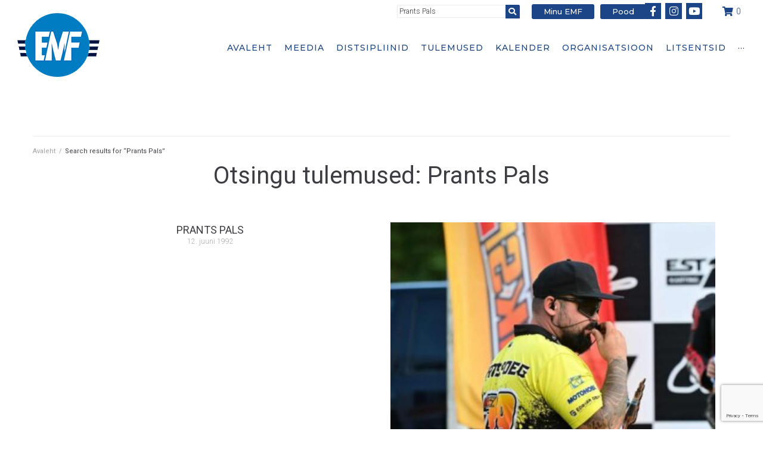

--- FILE ---
content_type: text/html; charset=UTF-8
request_url: https://msport.ee/?s=Prants%20Pals
body_size: 32785
content:
<!DOCTYPE html><html dir=ltr lang=et prefix="og: https://ogp.me/ns#"><head><style>img.lazy{min-height:1px}</style><link href=https://msport.ee/wp-content/plugins/w3-total-cache/pub/js/lazyload.min.js as=script><meta charset="UTF-8"><link rel=profile href=http://gmpg.org/xfn/11><link rel=pingback href=https://msport.ee/xmlrpc.php><meta name="viewport" content="width=device-width, initial-scale=1"><link rel=alternate hreflang=en-us href="https://msport.ee/en/?s=Prants+Pals"><link rel=alternate hreflang=et href="https://msport.ee/?s=Prants+Pals"><link rel=alternate hreflang=x-default href="https://msport.ee/?s=Prants+Pals"><meta name="robots" content="noindex, max-snippet:-1, max-image-preview:large, max-video-preview:-1"><meta name="generator" content="All in One SEO (AIOSEO) 4.7.8"> <script type=application/ld+json class=aioseo-schema>{"@context":"https:\/\/schema.org","@graph":[{"@type":"BreadcrumbList","@id":"https:\/\/msport.ee\/#breadcrumblist","itemListElement":[{"@type":"ListItem","@id":"https:\/\/msport.ee\/#listItem","position":1,"name":"Home","item":"https:\/\/msport.ee\/","nextItem":{"@type":"ListItem","@id":"https:\/\/msport.ee\/#listItem","name":"Prants Pals"}},{"@type":"ListItem","@id":"https:\/\/msport.ee\/#listItem","position":2,"name":"Prants Pals","previousItem":{"@type":"ListItem","@id":"https:\/\/msport.ee\/#listItem","name":"Home"}}]},{"@type":"Organization","@id":"https:\/\/msport.ee\/#organization","name":"Eesti Mootorrattaspordi F\u00f6deratsioon","description":"Eesti Mootorrattaspordi F\u00f6deratsioon","url":"https:\/\/msport.ee\/"},{"@type":"SearchResultsPage","@id":"https:\/\/msport.ee\/#searchresultspage","url":"https:\/\/msport.ee\/","name":"Prants Pals - Eesti Mootorrattaspordi F\u00f6deratsioon","inLanguage":"et","isPartOf":{"@id":"https:\/\/msport.ee\/#website"},"breadcrumb":{"@id":"https:\/\/msport.ee\/#breadcrumblist"}},{"@type":"WebSite","@id":"https:\/\/msport.ee\/#website","url":"https:\/\/msport.ee\/","name":"Eesti Mootorrattaspordi F\u00f6deratsioon","description":"Eesti Mootorrattaspordi F\u00f6deratsioon","inLanguage":"et","publisher":{"@id":"https:\/\/msport.ee\/#organization"}}]}</script> <title>Prants Pals - Eesti Mootorrattaspordi Föderatsioon</title><meta property="og:locale" content="et_EE"><meta property="og:type" content="article"><meta property="og:title" content="Otsingu tulemused: Prants Pals - Eesti Mootorrattaspordi Föderatsioon"><meta property="og:url" content="https://msport.ee/search/Prants Pals/"><meta property="og:site_name" content="Eesti Mootorrattaspordi Föderatsioon"><meta name="twitter:card" content="summary_large_image"><meta name="twitter:title" content="Otsingu tulemused: Prants Pals - Eesti Mootorrattaspordi Föderatsioon"><meta name="twitter:site" content="@EMF_tweets"> <script type=application/ld+json class=yoast-schema-graph>{"@context":"https://schema.org","@graph":[{"@type":["CollectionPage","SearchResultsPage"],"@id":"https://msport.ee/?s=Prants%20Pals","url":"https://msport.ee/?s=Prants%20Pals","name":"Otsingu tulemused: Prants Pals - Eesti Mootorrattaspordi Föderatsioon","isPartOf":{"@id":"https://msport.ee/#website"},"breadcrumb":{"@id":"#breadcrumb"},"inLanguage":"et"},{"@type":"BreadcrumbList","@id":"#breadcrumb","itemListElement":[{"@type":"ListItem","position":1,"name":"Avaleht","item":"https://msport.ee/"},{"@type":"ListItem","position":2,"name":"Otsingu tulemused: Prants Pals"}]},{"@type":"WebSite","@id":"https://msport.ee/#website","url":"https://msport.ee/","name":"Eesti Mootorrattaspordi Föderatsioon","description":"Eesti Mootorrattaspordi Föderatsioon","publisher":{"@id":"https://msport.ee/#organization"},"potentialAction":[{"@type":"SearchAction","target":{"@type":"EntryPoint","urlTemplate":"https://msport.ee/?s={search_term_string}"},"query-input":{"@type":"PropertyValueSpecification","valueRequired":true,"valueName":"search_term_string"}}],"inLanguage":"et"},{"@type":"Organization","@id":"https://msport.ee/#organization","name":"MTÜ Eesti Mootorrattaspordi Föderatsioon","url":"https://msport.ee/","logo":{"@type":"ImageObject","inLanguage":"et","@id":"https://msport.ee/#/schema/logo/image/","url":"https://msport.ee/wp-content/uploads/2014/02/emf_www_logo.png","contentUrl":"https://msport.ee/wp-content/uploads/2014/02/emf_www_logo.png","width":140,"height":165,"caption":"MTÜ Eesti Mootorrattaspordi Föderatsioon"},"image":{"@id":"https://msport.ee/#/schema/logo/image/"},"sameAs":["https://www.facebook.com/EestiMF/","https://x.com/EMF_tweets","https://www.youtube.com/c/emftv"]}]}</script> <link rel=dns-prefetch href=//www.googletagmanager.com><link rel=dns-prefetch href=//fonts.googleapis.com><link rel=alternate type=application/rss+xml title="Eesti Mootorrattaspordi Föderatsioon &raquo; RSS" href=https://msport.ee/feed/ ><link rel=alternate type=application/rss+xml title="Eesti Mootorrattaspordi Föderatsioon &raquo; Kommentaaride RSS" href=https://msport.ee/comments/feed/ ><link rel=alternate type=application/rss+xml title="Eesti Mootorrattaspordi Föderatsioon &raquo; Otsingu tulemus: “Prants Pals” Feed" href=https://msport.ee/search/Prants+Pals/feed/rss2/ >  <script src="//www.googletagmanager.com/gtag/js?id=G-MM1TJG40RG"  data-cfasync=false data-wpfc-render=false async></script> <script data-cfasync=false data-wpfc-render=false>var mi_version = '9.2.4';
				var mi_track_user = true;
				var mi_no_track_reason = '';
								var MonsterInsightsDefaultLocations = {"page_location":"https:\/\/msport.ee\/?s=Prants%20Pals"};
				if ( typeof MonsterInsightsPrivacyGuardFilter === 'function' ) {
					var MonsterInsightsLocations = (typeof MonsterInsightsExcludeQuery === 'object') ? MonsterInsightsPrivacyGuardFilter( MonsterInsightsExcludeQuery ) : MonsterInsightsPrivacyGuardFilter( MonsterInsightsDefaultLocations );
				} else {
					var MonsterInsightsLocations = (typeof MonsterInsightsExcludeQuery === 'object') ? MonsterInsightsExcludeQuery : MonsterInsightsDefaultLocations;
				}

								var disableStrs = [
										'ga-disable-G-MM1TJG40RG',
									];

				/* Function to detect opted out users */
				function __gtagTrackerIsOptedOut() {
					for (var index = 0; index < disableStrs.length; index++) {
						if (document.cookie.indexOf(disableStrs[index] + '=true') > -1) {
							return true;
						}
					}

					return false;
				}

				/* Disable tracking if the opt-out cookie exists. */
				if (__gtagTrackerIsOptedOut()) {
					for (var index = 0; index < disableStrs.length; index++) {
						window[disableStrs[index]] = true;
					}
				}

				/* Opt-out function */
				function __gtagTrackerOptout() {
					for (var index = 0; index < disableStrs.length; index++) {
						document.cookie = disableStrs[index] + '=true; expires=Thu, 31 Dec 2099 23:59:59 UTC; path=/';
						window[disableStrs[index]] = true;
					}
				}

				if ('undefined' === typeof gaOptout) {
					function gaOptout() {
						__gtagTrackerOptout();
					}
				}
								window.dataLayer = window.dataLayer || [];

				window.MonsterInsightsDualTracker = {
					helpers: {},
					trackers: {},
				};
				if (mi_track_user) {
					function __gtagDataLayer() {
						dataLayer.push(arguments);
					}

					function __gtagTracker(type, name, parameters) {
						if (!parameters) {
							parameters = {};
						}

						if (parameters.send_to) {
							__gtagDataLayer.apply(null, arguments);
							return;
						}

						if (type === 'event') {
														parameters.send_to = monsterinsights_frontend.v4_id;
							var hookName = name;
							if (typeof parameters['event_category'] !== 'undefined') {
								hookName = parameters['event_category'] + ':' + name;
							}

							if (typeof MonsterInsightsDualTracker.trackers[hookName] !== 'undefined') {
								MonsterInsightsDualTracker.trackers[hookName](parameters);
							} else {
								__gtagDataLayer('event', name, parameters);
							}
							
						} else {
							__gtagDataLayer.apply(null, arguments);
						}
					}

					__gtagTracker('js', new Date());
					__gtagTracker('set', {
						'developer_id.dZGIzZG': true,
											});
					if ( MonsterInsightsLocations.page_location ) {
						__gtagTracker('set', MonsterInsightsLocations);
					}
										__gtagTracker('config', 'G-MM1TJG40RG', {"forceSSL":"true","link_attribution":"true","page_path":"\/?s=Prants%20Pals&cat=plus-5-results"} );
															window.gtag = __gtagTracker;										(function () {
						/* https://developers.google.com/analytics/devguides/collection/analyticsjs/ */
						/* ga and __gaTracker compatibility shim. */
						var noopfn = function () {
							return null;
						};
						var newtracker = function () {
							return new Tracker();
						};
						var Tracker = function () {
							return null;
						};
						var p = Tracker.prototype;
						p.get = noopfn;
						p.set = noopfn;
						p.send = function () {
							var args = Array.prototype.slice.call(arguments);
							args.unshift('send');
							__gaTracker.apply(null, args);
						};
						var __gaTracker = function () {
							var len = arguments.length;
							if (len === 0) {
								return;
							}
							var f = arguments[len - 1];
							if (typeof f !== 'object' || f === null || typeof f.hitCallback !== 'function') {
								if ('send' === arguments[0]) {
									var hitConverted, hitObject = false, action;
									if ('event' === arguments[1]) {
										if ('undefined' !== typeof arguments[3]) {
											hitObject = {
												'eventAction': arguments[3],
												'eventCategory': arguments[2],
												'eventLabel': arguments[4],
												'value': arguments[5] ? arguments[5] : 1,
											}
										}
									}
									if ('pageview' === arguments[1]) {
										if ('undefined' !== typeof arguments[2]) {
											hitObject = {
												'eventAction': 'page_view',
												'page_path': arguments[2],
											}
										}
									}
									if (typeof arguments[2] === 'object') {
										hitObject = arguments[2];
									}
									if (typeof arguments[5] === 'object') {
										Object.assign(hitObject, arguments[5]);
									}
									if ('undefined' !== typeof arguments[1].hitType) {
										hitObject = arguments[1];
										if ('pageview' === hitObject.hitType) {
											hitObject.eventAction = 'page_view';
										}
									}
									if (hitObject) {
										action = 'timing' === arguments[1].hitType ? 'timing_complete' : hitObject.eventAction;
										hitConverted = mapArgs(hitObject);
										__gtagTracker('event', action, hitConverted);
									}
								}
								return;
							}

							function mapArgs(args) {
								var arg, hit = {};
								var gaMap = {
									'eventCategory': 'event_category',
									'eventAction': 'event_action',
									'eventLabel': 'event_label',
									'eventValue': 'event_value',
									'nonInteraction': 'non_interaction',
									'timingCategory': 'event_category',
									'timingVar': 'name',
									'timingValue': 'value',
									'timingLabel': 'event_label',
									'page': 'page_path',
									'location': 'page_location',
									'title': 'page_title',
									'referrer' : 'page_referrer',
								};
								for (arg in args) {
																		if (!(!args.hasOwnProperty(arg) || !gaMap.hasOwnProperty(arg))) {
										hit[gaMap[arg]] = args[arg];
									} else {
										hit[arg] = args[arg];
									}
								}
								return hit;
							}

							try {
								f.hitCallback();
							} catch (ex) {
							}
						};
						__gaTracker.create = newtracker;
						__gaTracker.getByName = newtracker;
						__gaTracker.getAll = function () {
							return [];
						};
						__gaTracker.remove = noopfn;
						__gaTracker.loaded = true;
						window['__gaTracker'] = __gaTracker;
					})();
									} else {
										console.log("");
					(function () {
						function __gtagTracker() {
							return null;
						}

						window['__gtagTracker'] = __gtagTracker;
						window['gtag'] = __gtagTracker;
					})();
									}</script> <link rel=stylesheet href=https://msport.ee/wp-content/cache/minify/595a9.css media=all><style id=woocommerce-events-fooevents-event-listing-style-inline-css>/*!***************************************************************************************************************************************************************************************************************************************************************!*\
  !*** css ./node_modules/css-loader/dist/cjs.js??ruleSet[1].rules[4].use[1]!./node_modules/postcss-loader/dist/cjs.js??ruleSet[1].rules[4].use[2]!./node_modules/sass-loader/dist/cjs.js??ruleSet[1].rules[4].use[3]!./src/fooevents-event-listing/style.scss ***!
  \***************************************************************************************************************************************************************************************************************************************************************/
.wp-block-woocommerce-events-fooevents-event-listing{border:0}.fooevents-event-listing-clear{clear:both}.fooevents-event-listing-date-month{font-size:0.9em;line-height:1em;text-transform:uppercase;font-weight:500;padding-top:0.7em;margin:0}.fooevents-event-listing-date-day{font-size:1.6em;font-weight:bold;line-height:1.2em}.fooevents-event-listing-list-container{gap:1.5em;margin-bottom:1.5em;display:grid;grid-template-columns:300px auto}.fooevents-event-listing-list-container.image-right{grid-template-columns:auto 300px}.image-right .fooevents-event-listing-list-thumbnail{grid-column:2/3;grid-row:1}.image-right .fooevents-event-listing-list-content{grid-column:1/2;grid-row:1}.fooevents-event-listing-list-container.image-none{grid-template-columns:repeat(1, 100%)}.fooevents-event-listing-list-seperators
h2{padding:0
0 0.5em 0;font-size:1.2em}#fooevents-event-listing-list
h3{margin:0
0 0.5em;padding:0}#fooevents-event-listing-list
img{max-width:100%;width:100%;height:auto}#fooevents-event-listing-list .fooevents-event-listing-list-datetime{padding:0;margin:0
0 0.5em}#fooevents-event-listing-list .fooevents-event-listing-list-excerpt{margin:0
0 0.5em;padding:0}#fooevents-event-listing-list .fooevents-event-listing-list-price{font-weight:bold;padding-right:1em}#fooevents-event-listing-list .fooevents-event-listing-list-location{margin:0
0 0.5em;padding:0}#fooevents-event-listing-list .fooevents-event-listing-list-stock{margin:0
0 1em;padding:0}#fooevents-event-listing-list .fooevents-event-listing-list-book-now{font-weight:bold}#fooevents-event-listing-list .fooevents-event-listing-list-book-now
a{text-decoration:none}table#fooevents-event-listing-compact{width:100%}table#fooevents-event-listing-compact
th{text-align:left}#fooevents-event-listing-compact
h3{margin-bottom:0.5em;padding:0;margin-block-start:0;font-size:1.4em}#fooevents-event-listing-compact
ul{list-style:none;margin:0;padding:0;font-size:0.9em}table#fooevents-event-listing-compact
td.date{text-align:center}#fooevents-event-listing-compact .fooevents-event-listing-compact-datetime{padding:0
0 0.5em;margin:0}#fooevents-event-listing-compact .fooevents-event-listing-compact-excerpt{margin-bottom:1em}#fooevents-event-listing-compact .fooevents-event-listing-compact-stock{margin:1em
0 0;padding:0}#fooevents-event-listing-compact .fooevents-event-listing-compact-book-now{padding:0;margin:0
0em;font-weight:bold}#fooevents-event-listing-compact .fooevents-event-listing-compact-book-now
a{text-decoration:none}#fooevents-event-listing-compact .fooevents-event-listing-compact-price{font-weight:bold;margin:0}#fooevents-event-listing-compact .fooevents-event-listing-compact-price{font-weight:bold;margin:0}#fooevents-event-listing-compact .fooevents-event-listing-compact-availability{margin:0}#fooevents-event-listing-compact .fooevents-event-listing-compact-location{margin:0
0 0.5em;padding:0}#fooevents-event-listing-tiles{display:grid;gap:30px}#fooevents-event-listing-tiles
h3{margin-bottom:0.5em;padding:0;margin-block-start:0;font-size:1.2em}#fooevents-event-listing-tiles .event-thumbnail
img{width:100%;height:auto;padding:0;margin:0
0 1em}#fooevents-event-listing-tiles .fooevents-event-listing-tiles-datetime{padding:0;margin:0
0 0.5em}#fooevents-event-listing-tiles .fooevents-event-listing-tiles-location{font-weight:bold;margin:0
0 0.5em}#fooevents-event-listing-tiles .fooevents-event-listing-tiles-excerpt{margin:0
0 1em}#fooevents-event-listing-tiles .fooevents-event-listing-tiles-stock{margin:0
0 1em}#fooevents-event-listing-tiles .fooevents-event-listing-tiles-price{font-weight:bold;margin:0}#fooevents-event-listing-tiles .fooevents-event-listing-tiles-availability{margin:0}#fooevents-event-listing-tiles .fooevents-event-listing-book-now{font-weight:bold;margin:1em
0 0}#fooevents-event-listing-tiles .fooevents-event-listing-book-now
a{text-decoration:none}.fooevents-event-listing-tile-number-2{grid-template-columns:repeat(2, calc(50% - 15px))}.fooevents-event-listing-tile-number-3{grid-template-columns:repeat(3, calc(33.33% - 20px))}.fooevents-event-listing-tile-number-4{grid-template-columns:repeat(4, calc(25% - 22.5px))}.fooevents-event-listing-tile-number-5{grid-template-columns:repeat(5, calc(20% - 24px))}.fooevents-event-listing-tile-number-6{grid-template-columns:repeat(6, calc(16.66% - 25px))}.event-icon{display:inline;margin:0.4em 0.4em 0 0;padding:0;line-height:0.8em}.event-icon:before{content:"\f469";font-family:"dashicons";font-size:1em}.event-icon-calendar:before{content:"\f508"}@media screen and (max-width: 55em){.fooevents-event-listing-tile-number-5,.fooevents-event-listing-tile-number-6{grid-template-columns:repeat(3, calc(33.33% - 20px))}#fooevents-event-listing-compact
td{display:block;width:100%}table#fooevents-event-listing-compact
td.date{text-align:left}}@media screen and (max-width: 50em){.fooevents-event-listing-tile-number-2,.fooevents-event-listing-tile-number-3,.fooevents-event-listing-tile-number-4,.fooevents-event-listing-tile-number-5,.fooevents-event-listing-tile-number-6{grid-template-columns:repeat(3, calc(33.33% - 20px))}}@media screen and (max-width: 40em){.fooevents-event-listing-tile-number-2,.fooevents-event-listing-tile-number-3,.fooevents-event-listing-tile-number-4,.fooevents-event-listing-tile-number-5,.fooevents-event-listing-tile-number-6{grid-template-columns:repeat(2, calc(50% - 15px))}.fooevents-event-listing-list-container{grid-template-columns:repeat(1, 100%)}}@media screen and (max-width: 30em){.fooevents-event-listing-tile-number-2,.fooevents-event-listing-tile-number-3,.fooevents-event-listing-tile-number-4,.fooevents-event-listing-tile-number-5,.fooevents-event-listing-tile-number-6{grid-template-columns:repeat(1, 100%)}}</style><style id=woocommerce-events-fooevents-event-attendees-style-inline-css>/*!*****************************************************************************************************************************************************************************************************************************************************************!*\
  !*** css ./node_modules/css-loader/dist/cjs.js??ruleSet[1].rules[4].use[1]!./node_modules/postcss-loader/dist/cjs.js??ruleSet[1].rules[4].use[2]!./node_modules/sass-loader/dist/cjs.js??ruleSet[1].rules[4].use[3]!./src/fooevents-event-attendees/style.scss ***!
  \*****************************************************************************************************************************************************************************************************************************************************************/
.fooevents-attendees-grid{display:grid;gap:30px}.fooevents-attendee-list-grid-2{grid-template-columns:repeat(2, calc(50% - 15px))}.fooevents-attendee-list-grid-3{grid-template-columns:repeat(3, calc(33.33% - 20px))}.fooevents-attendee-list-grid-4{grid-template-columns:repeat(4, calc(25% - 22.5px))}.fooevents-attendee-list-grid-5{grid-template-columns:repeat(5, calc(20% - 24px))}.fooevents-attendee-list-grid-6{grid-template-columns:repeat(6, calc(16.66% - 25px))}.fooevents-attendee-list-grid-7{grid-template-columns:repeat(7, calc(14.28% - 25.7142857143px))}.fooevents-attendee-list-grid-8{grid-template-columns:repeat(8, calc(12.5% - 26.25px))}.fooevents-attendees-grid .fooevents-attendee{margin-bottom:1em;text-align:center;line-height:1.3em}.fooevents-attendees:after,.fooevents-attendee-list-clear{clear:both;content:"";display:block}.fooevents-attendees-grid .fooevents-attendee
img{border-radius:100%;max-width:90%;margin:0
0 0.5em;display:inline-block}.fooevents-attendees-grid .fooevents-attendee-info-name{font-weight:bold}.fooevents-attendees-grid .fooevents-attendee-info-designation,
.fooevents-attendees-grid .fooevents-attendee-info-company,
.fooevents-attendees-grid .fooevents-attendee-info-telephone,
.fooevents-attendees-grid .fooevents-attendee-info-email,
.fooevents-attendees-grid .fooevents-attendee-info-signup{font-size:0.8em}.fooevents-attendees-grid .fooevents-attendee-info-designation{font-weight:600}.fooevents-attendees-grid-total{padding:1em
0;text-align:center}.fooevents-attendee
strong{font-size:0.9em;font-weight:600}.fooevents-attendees-pictures .fooevents-attendee{float:left;text-align:center;line-height:1.3em;margin:0
0 0 -0.8em}.fooevents-attendees-pictures .fooevents-attendee
img{max-width:100%}.fooevents-attendees-pictures .fooevents-attendee-size-large{width:6em}.fooevents-attendees-pictures .fooevents-attendee-size-large
img{border:solid 4px #fff;width:6em}.fooevents-attendees-pictures .fooevents-attendee-size-medium{width:3.5em}.fooevents-attendees-pictures .fooevents-attendee-size-medium
img{border:solid 3px #fff;width:3.5em}.fooevents-attendees-pictures .fooevents-attendee-size-small{width:2.5em}.fooevents-attendees-pictures .fooevents-attendee-size-small
img{border:solid 2px #fff;width:2.5em}#fooevents-attendee-list-compact .fooevents-attendee-large
img{max-width:6em}#fooevents-attendee-list-compact .fooevents-attendee-medium
img{max-width:3.5em}#fooevents-attendee-list-compact .fooevents-attendee-small
img{max-width:2.5em}.fooevents-attendees-pictures .fooevents-attendee-0{margin:0}.fooevents-attendees-list
img{border-radius:100%;max-width:90%;margin:0
0 0.5em}.fooevents-attendees-list-total{padding:1em
0;text-align:left}.fooevents-attendees-pictures .fooevents-attendee
img{border-radius:100%;max-width:100%;margin:0
0 0.5em}@media screen and (max-width: 55em){.fooevents-attendee-list-grid-5,.fooevents-attendee-list-grid-6,.fooevents-attendee-list-grid-7,.fooevents-attendee-list-grid-8{grid-template-columns:repeat(5, calc(20% - 24px))}}@media screen and (max-width: 50em){.fooevents-attendee-list-grid-5,.fooevents-attendee-list-grid-6,.fooevents-attendee-list-grid-7,.fooevents-attendee-list-grid-8{grid-template-columns:repeat(4, calc(25% - 22.5px))}}@media screen and (max-width: 40em){.fooevents-attendee-list-grid-4,.fooevents-attendee-list-grid-5,.fooevents-attendee-list-grid-6,.fooevents-attendee-list-grid-7,.fooevents-attendee-list-grid-8{grid-template-columns:repeat(3, calc(33.33% - 20px))}#fooevents-attendee-list-compact
th{display:none}#fooevents-attendee-list-compact
td{display:block;width:100%}}@media screen and (max-width: 30em){.fooevents-attendee-list-grid-3,.fooevents-attendee-list-grid-4,.fooevents-attendee-list-grid-5,.fooevents-attendee-list-grid-6,.fooevents-attendee-list-grid-7,.fooevents-attendee-list-grid-8{grid-template-columns:repeat(2, calc(50% - 15px))}}</style><link rel=stylesheet href=https://msport.ee/wp-content/cache/minify/32ad4.css media=all><style id=classic-theme-styles-inline-css>/*! This file is auto-generated */
.wp-block-button__link{color:#fff;background-color:#32373c;border-radius:9999px;box-shadow:none;text-decoration:none;padding:calc(.667em + 2px) calc(1.333em + 2px);font-size:1.125em}.wp-block-file__button{background:#32373c;color:#fff;text-decoration:none}</style><style id=global-styles-inline-css>/*<![CDATA[*/body{--wp--preset--color--black:#000;--wp--preset--color--cyan-bluish-gray:#abb8c3;--wp--preset--color--white:#fff;--wp--preset--color--pale-pink:#f78da7;--wp--preset--color--vivid-red:#cf2e2e;--wp--preset--color--luminous-vivid-orange:#ff6900;--wp--preset--color--luminous-vivid-amber:#fcb900;--wp--preset--color--light-green-cyan:#7bdcb5;--wp--preset--color--vivid-green-cyan:#00d084;--wp--preset--color--pale-cyan-blue:#8ed1fc;--wp--preset--color--vivid-cyan-blue:#0693e3;--wp--preset--color--vivid-purple:#9b51e0;--wp--preset--gradient--vivid-cyan-blue-to-vivid-purple:linear-gradient(135deg,rgba(6,147,227,1) 0%,rgb(155,81,224) 100%);--wp--preset--gradient--light-green-cyan-to-vivid-green-cyan:linear-gradient(135deg,rgb(122,220,180) 0%,rgb(0,208,130) 100%);--wp--preset--gradient--luminous-vivid-amber-to-luminous-vivid-orange:linear-gradient(135deg,rgba(252,185,0,1) 0%,rgba(255,105,0,1) 100%);--wp--preset--gradient--luminous-vivid-orange-to-vivid-red:linear-gradient(135deg,rgba(255,105,0,1) 0%,rgb(207,46,46) 100%);--wp--preset--gradient--very-light-gray-to-cyan-bluish-gray:linear-gradient(135deg,rgb(238,238,238) 0%,rgb(169,184,195) 100%);--wp--preset--gradient--cool-to-warm-spectrum:linear-gradient(135deg,rgb(74,234,220) 0%,rgb(151,120,209) 20%,rgb(207,42,186) 40%,rgb(238,44,130) 60%,rgb(251,105,98) 80%,rgb(254,248,76) 100%);--wp--preset--gradient--blush-light-purple:linear-gradient(135deg,rgb(255,206,236) 0%,rgb(152,150,240) 100%);--wp--preset--gradient--blush-bordeaux:linear-gradient(135deg,rgb(254,205,165) 0%,rgb(254,45,45) 50%,rgb(107,0,62) 100%);--wp--preset--gradient--luminous-dusk:linear-gradient(135deg,rgb(255,203,112) 0%,rgb(199,81,192) 50%,rgb(65,88,208) 100%);--wp--preset--gradient--pale-ocean:linear-gradient(135deg,rgb(255,245,203) 0%,rgb(182,227,212) 50%,rgb(51,167,181) 100%);--wp--preset--gradient--electric-grass:linear-gradient(135deg,rgb(202,248,128) 0%,rgb(113,206,126) 100%);--wp--preset--gradient--midnight:linear-gradient(135deg,rgb(2,3,129) 0%,rgb(40,116,252) 100%);--wp--preset--font-size--small:13px;--wp--preset--font-size--medium:20px;--wp--preset--font-size--large:36px;--wp--preset--font-size--x-large:42px;--wp--preset--font-family--inter:"Inter", sans-serif;--wp--preset--font-family--cardo:Cardo;--wp--preset--spacing--20:0.44rem;--wp--preset--spacing--30:0.67rem;--wp--preset--spacing--40:1rem;--wp--preset--spacing--50:1.5rem;--wp--preset--spacing--60:2.25rem;--wp--preset--spacing--70:3.38rem;--wp--preset--spacing--80:5.06rem;--wp--preset--shadow--natural:6px 6px 9px rgba(0, 0, 0, 0.2);--wp--preset--shadow--deep:12px 12px 50px rgba(0, 0, 0, 0.4);--wp--preset--shadow--sharp:6px 6px 0px rgba(0, 0, 0, 0.2);--wp--preset--shadow--outlined:6px 6px 0px -3px rgba(255, 255, 255, 1), 6px 6px rgba(0, 0, 0, 1);--wp--preset--shadow--crisp:6px 6px 0px rgba(0, 0, 0, 1)}:where(.is-layout-flex){gap:0.5em}:where(.is-layout-grid){gap:0.5em}body .is-layout-flex{display:flex}body .is-layout-flex{flex-wrap:wrap;align-items:center}body .is-layout-flex>*{margin:0}body .is-layout-grid{display:grid}body .is-layout-grid>*{margin:0}:where(.wp-block-columns.is-layout-flex){gap:2em}:where(.wp-block-columns.is-layout-grid){gap:2em}:where(.wp-block-post-template.is-layout-flex){gap:1.25em}:where(.wp-block-post-template.is-layout-grid){gap:1.25em}.has-black-color{color:var(--wp--preset--color--black) !important}.has-cyan-bluish-gray-color{color:var(--wp--preset--color--cyan-bluish-gray) !important}.has-white-color{color:var(--wp--preset--color--white) !important}.has-pale-pink-color{color:var(--wp--preset--color--pale-pink) !important}.has-vivid-red-color{color:var(--wp--preset--color--vivid-red) !important}.has-luminous-vivid-orange-color{color:var(--wp--preset--color--luminous-vivid-orange) !important}.has-luminous-vivid-amber-color{color:var(--wp--preset--color--luminous-vivid-amber) !important}.has-light-green-cyan-color{color:var(--wp--preset--color--light-green-cyan) !important}.has-vivid-green-cyan-color{color:var(--wp--preset--color--vivid-green-cyan) !important}.has-pale-cyan-blue-color{color:var(--wp--preset--color--pale-cyan-blue) !important}.has-vivid-cyan-blue-color{color:var(--wp--preset--color--vivid-cyan-blue) !important}.has-vivid-purple-color{color:var(--wp--preset--color--vivid-purple) !important}.has-black-background-color{background-color:var(--wp--preset--color--black) !important}.has-cyan-bluish-gray-background-color{background-color:var(--wp--preset--color--cyan-bluish-gray) !important}.has-white-background-color{background-color:var(--wp--preset--color--white) !important}.has-pale-pink-background-color{background-color:var(--wp--preset--color--pale-pink) !important}.has-vivid-red-background-color{background-color:var(--wp--preset--color--vivid-red) !important}.has-luminous-vivid-orange-background-color{background-color:var(--wp--preset--color--luminous-vivid-orange) !important}.has-luminous-vivid-amber-background-color{background-color:var(--wp--preset--color--luminous-vivid-amber) !important}.has-light-green-cyan-background-color{background-color:var(--wp--preset--color--light-green-cyan) !important}.has-vivid-green-cyan-background-color{background-color:var(--wp--preset--color--vivid-green-cyan) !important}.has-pale-cyan-blue-background-color{background-color:var(--wp--preset--color--pale-cyan-blue) !important}.has-vivid-cyan-blue-background-color{background-color:var(--wp--preset--color--vivid-cyan-blue) !important}.has-vivid-purple-background-color{background-color:var(--wp--preset--color--vivid-purple) !important}.has-black-border-color{border-color:var(--wp--preset--color--black) !important}.has-cyan-bluish-gray-border-color{border-color:var(--wp--preset--color--cyan-bluish-gray) !important}.has-white-border-color{border-color:var(--wp--preset--color--white) !important}.has-pale-pink-border-color{border-color:var(--wp--preset--color--pale-pink) !important}.has-vivid-red-border-color{border-color:var(--wp--preset--color--vivid-red) !important}.has-luminous-vivid-orange-border-color{border-color:var(--wp--preset--color--luminous-vivid-orange) !important}.has-luminous-vivid-amber-border-color{border-color:var(--wp--preset--color--luminous-vivid-amber) !important}.has-light-green-cyan-border-color{border-color:var(--wp--preset--color--light-green-cyan) !important}.has-vivid-green-cyan-border-color{border-color:var(--wp--preset--color--vivid-green-cyan) !important}.has-pale-cyan-blue-border-color{border-color:var(--wp--preset--color--pale-cyan-blue) !important}.has-vivid-cyan-blue-border-color{border-color:var(--wp--preset--color--vivid-cyan-blue) !important}.has-vivid-purple-border-color{border-color:var(--wp--preset--color--vivid-purple) !important}.has-vivid-cyan-blue-to-vivid-purple-gradient-background{background:var(--wp--preset--gradient--vivid-cyan-blue-to-vivid-purple) !important}.has-light-green-cyan-to-vivid-green-cyan-gradient-background{background:var(--wp--preset--gradient--light-green-cyan-to-vivid-green-cyan) !important}.has-luminous-vivid-amber-to-luminous-vivid-orange-gradient-background{background:var(--wp--preset--gradient--luminous-vivid-amber-to-luminous-vivid-orange) !important}.has-luminous-vivid-orange-to-vivid-red-gradient-background{background:var(--wp--preset--gradient--luminous-vivid-orange-to-vivid-red) !important}.has-very-light-gray-to-cyan-bluish-gray-gradient-background{background:var(--wp--preset--gradient--very-light-gray-to-cyan-bluish-gray) !important}.has-cool-to-warm-spectrum-gradient-background{background:var(--wp--preset--gradient--cool-to-warm-spectrum) !important}.has-blush-light-purple-gradient-background{background:var(--wp--preset--gradient--blush-light-purple) !important}.has-blush-bordeaux-gradient-background{background:var(--wp--preset--gradient--blush-bordeaux) !important}.has-luminous-dusk-gradient-background{background:var(--wp--preset--gradient--luminous-dusk) !important}.has-pale-ocean-gradient-background{background:var(--wp--preset--gradient--pale-ocean) !important}.has-electric-grass-gradient-background{background:var(--wp--preset--gradient--electric-grass) !important}.has-midnight-gradient-background{background:var(--wp--preset--gradient--midnight) !important}.has-small-font-size{font-size:var(--wp--preset--font-size--small) !important}.has-medium-font-size{font-size:var(--wp--preset--font-size--medium) !important}.has-large-font-size{font-size:var(--wp--preset--font-size--large) !important}.has-x-large-font-size{font-size:var(--wp--preset--font-size--x-large) !important}.wp-block-navigation a:where(:not(.wp-element-button)){color:inherit}:where(.wp-block-post-template.is-layout-flex){gap:1.25em}:where(.wp-block-post-template.is-layout-grid){gap:1.25em}:where(.wp-block-columns.is-layout-flex){gap:2em}:where(.wp-block-columns.is-layout-grid){gap:2em}.wp-block-pullquote{font-size:1.5em;line-height:1.6}/*]]>*/</style><link rel=stylesheet href=https://msport.ee/wp-content/cache/minify/4bbb1.css media=all><style id=woocommerce-inline-inline-css>.woocommerce form .form-row
.required{visibility:visible}</style><link rel=stylesheet href=https://msport.ee/wp-content/cache/minify/3305e.css media=all><style id=wpml-legacy-dropdown-0-inline-css>.wpml-ls-statics-shortcode_actions, .wpml-ls-statics-shortcode_actions .wpml-ls-sub-menu, .wpml-ls-statics-shortcode_actions
a{border-color:#cdcdcd}.wpml-ls-statics-shortcode_actions a, .wpml-ls-statics-shortcode_actions .wpml-ls-sub-menu a, .wpml-ls-statics-shortcode_actions .wpml-ls-sub-menu a:link, .wpml-ls-statics-shortcode_actions li:not(.wpml-ls-current-language) .wpml-ls-link, .wpml-ls-statics-shortcode_actions li:not(.wpml-ls-current-language) .wpml-ls-link:link{color:#444;background-color:#fff}.wpml-ls-statics-shortcode_actions a, .wpml-ls-statics-shortcode_actions .wpml-ls-sub-menu a:hover,.wpml-ls-statics-shortcode_actions .wpml-ls-sub-menu a:focus, .wpml-ls-statics-shortcode_actions .wpml-ls-sub-menu a:link:hover, .wpml-ls-statics-shortcode_actions .wpml-ls-sub-menu a:link:focus{color:#000;background-color:#eee}.wpml-ls-statics-shortcode_actions .wpml-ls-current-language>a{color:#444;background-color:#fff}.wpml-ls-statics-shortcode_actions .wpml-ls-current-language:hover>a, .wpml-ls-statics-shortcode_actions .wpml-ls-current-language>a:focus{color:#000;background-color:#eee}</style><link rel=stylesheet href=https://msport.ee/wp-content/cache/minify/1000f.css media=all><style id=kava-theme-style-inline-css>/*<![CDATA[*/body{font-style:normal;font-weight:300;font-size:14px;line-height:1.6;font-family:Roboto,sans-serif;letter-spacing:0px;text-align:left;color:#3b3d42}h1,.h1-style{font-style:normal;font-weight:400;font-size:34px;line-height:1.4;font-family:Roboto,sans-serif;letter-spacing:0px;text-align:inherit;color:#3b3d42}h2,.h2-style{font-style:normal;font-weight:400;font-size:24px;line-height:1.4;font-family:Roboto,sans-serif;letter-spacing:0px;text-align:inherit;color:#3b3d42}h3,.h3-style{font-style:normal;font-weight:400;font-size:21px;line-height:1.4;font-family:Roboto,sans-serif;letter-spacing:0px;text-align:inherit;color:#3b3d42}h4,.h4-style{font-style:normal;font-weight:400;font-size:20px;line-height:1.5;font-family:Roboto,sans-serif;letter-spacing:0px;text-align:inherit;color:#3b3d42}h5,.h5-style{font-style:normal;font-weight:300;font-size:18px;line-height:1.5;font-family:Roboto,sans-serif;letter-spacing:0px;text-align:inherit;color:#3b3d42}h6,.h6-style{font-style:normal;font-weight:500;font-size:14px;line-height:1.5;font-family:Roboto,sans-serif;letter-spacing:0px;text-align:inherit;color:#3b3d42}@media (min-width: 1200px){h1,.h1-style{font-size:56px}h2,.h2-style{font-size:40px}h3,.h3-style{font-size:28px}}a,h1 a:hover,h2 a:hover,h3 a:hover,h4 a:hover,h5 a:hover,h6 a:hover{color:#1C4587}a:hover{color:#3b3d42}blockquote{color:#1C4587}.site-header__wrap{background-color:#fff;background-repeat:repeat;background-position:center top;background-attachment:scroll;}.top-panel{color:#a1a2a4;background-color:#fff}.main-navigation{font-style:normal;font-weight:400;font-size:14px;line-height:1.4;font-family:Roboto,sans-serif;letter-spacing:0px}.main-navigation a,.menu-item-has-children:before{color:#a1a2a4}.main-navigation a:hover,.main-navigation .current_page_item>a,.main-navigation .current-menu-item>a,.main-navigation .current_page_ancestor>a,.main-navigation .current-menu-ancestor>a{color:#3b3d42}.mobile-menu-toggle-button{color:#fff;background-color:#1C4587}.social-list
a{color:#a1a2a4}.social-list a:hover{color:#1C4587}.breadcrumbs_item{font-style:normal;font-weight:400;font-size:11px;line-height:1.5;font-family:Roboto,sans-serif;letter-spacing:0px}.breadcrumbs_item_sep,.breadcrumbs_item_link{color:#a1a2a4}.breadcrumbs_item_link:hover{color:#1C4587}.post-navigation-container
i{color:#a1a2a4}.post-navigation-container .nav-links a:hover .post-title,.post-navigation-container .nav-links a:hover .nav-text{color:#1C4587}.post-navigation-container .nav-links a:hover
i{color:#3b3d42}.posts-list-navigation .pagination .page-numbers,.page-links>span,.page-links>a{color:#a1a2a4}.posts-list-navigation .pagination a.page-numbers:hover,.posts-list-navigation .pagination .page-numbers.current,.page-links>a:hover,.page-links>span{color:#3b3d42}.posts-list-navigation .pagination .next,.posts-list-navigation .pagination
.prev{color:#1C4587}.posts-list-navigation .pagination .next:hover,.posts-list-navigation .pagination .prev:hover{color:#3b3d42}.btn,button,input[type='button'],input[type='reset'],input[type='submit']{font-style:normal;font-weight:900;font-size:11px;line-height:1;font-family:Roboto,sans-serif;letter-spacing:1px;color:#fff;background-color:#1C4587}.btn:hover,button:hover,input[type='button']:hover,input[type='reset']:hover,input[type='submit']:hover,input[type='reset']:hover{color:#fff;background-color:rgb(66,107,173)}.btn.invert-button{color:#fff}.btn.invert-button:hover{color:#fff;border-color:#1C4587;background-color:#1C4587}#toTop{padding:0px
0px;border-radius:0px;background-color:;color: }#toTop:hover{background-color:;color: }input,optgroup,select,textarea{font-size:14px}.comment-form .submit,.wpcf7-submit,.post-password-form label+input{font-style:normal;font-weight:900;font-size:11px;line-height:1;font-family:Roboto,sans-serif;letter-spacing:1px;color:#fff;background-color:#1C4587}.comment-form .submit:hover,.wpcf7-submit:hover,.post-password-form label+input:hover{color:#fff;background-color:rgb(66,107,173)}.comment-reply-title{font-style:normal;font-weight:400;font-size:20px;line-height:1.5;font-family:Roboto,sans-serif;letter-spacing:0px;color:#3b3d42}.comment-form-cookies-consent input[type='checkbox']:checked~label[for=wp-comment-cookies-consent]:before{color:#fff;border-color:#1C4587;background-color:#1C4587}#cancel-comment-reply-link{color:#1C4587}#cancel-comment-reply-link:hover{color:#3b3d42}.comment-body
.fn{font-style:normal;font-weight:500;font-size:14px;line-height:1.5;font-family:Roboto,sans-serif;letter-spacing:0px;color:#3b3d42}.comment-date__time{color:#a1a2a4}.comment-reply-link{font-style:normal;font-weight:900;font-size:11px;line-height:1;font-family:Roboto,sans-serif;letter-spacing:1px}::-webkit-input-placeholder{color:#a1a2a4}::-moz-placeholder{color:#a1a2a4}:-moz-placeholder{color:#a1a2a4}:-ms-input-placeholder{color:#a1a2a4}.posted-on,.cat-links,.byline,.tags-links{color:#a1a2a4}.comments-button{color:#a1a2a4}.comments-button:hover{color:#fff;background-color:#1C4587}.btn-style .post-categories
a{color:#fff;background-color:#1C4587}.btn-style .post-categories a:hover{color:#fff;background-color:rgb(66,107,173)}.sticky-label{color:#fff;background-color:#1C4587}.invert-hover.has-post-thumbnail:hover,.invert-hover.has-post-thumbnail:hover .posted-on,.invert-hover.has-post-thumbnail:hover .cat-links,.invert-hover.has-post-thumbnail:hover .byline,.invert-hover.has-post-thumbnail:hover .tags-links,.invert-hover.has-post-thumbnail:hover .entry-meta,.invert-hover.has-post-thumbnail:hover a,.invert-hover.has-post-thumbnail:hover .btn-icon,.invert-item.has-post-thumbnail,.invert-item.has-post-thumbnail .posted-on,.invert-item.has-post-thumbnail .cat-links,.invert-item.has-post-thumbnail .byline,.invert-item.has-post-thumbnail .tags-links,.invert-item.has-post-thumbnail .entry-meta,.invert-item.has-post-thumbnail a,.invert-item.has-post-thumbnail .btn:hover,.invert-item.has-post-thumbnail .btn-style .post-categories a:hover,.invert,.invert .entry-title,.invert a,.invert .byline,.invert .posted-on,.invert .cat-links,.invert .tags-links{color:#fff}.invert-hover.has-post-thumbnail:hover a:hover,.invert-hover.has-post-thumbnail:hover .btn-icon:hover,.invert-item.has-post-thumbnail a:hover,.invert a:hover{color:#1C4587}.invert-hover.has-post-thumbnail .btn,.invert-item.has-post-thumbnail .comments-button,.posts-list--default.list-style-v10 .invert.default-item .comments-button{color:#fff;background-color:#1C4587}.invert-hover.has-post-thumbnail .btn:hover,.invert-item.has-post-thumbnail .comments-button:hover,.posts-list--default.list-style-v10 .invert.default-item .comments-button:hover{color:#1C4587;background-color:#fff}.list-style-v8 .comments-link{color:#a1a2a4}.list-style-v8 .comments-link:hover{color:#3b3d42}.creative-item .entry-title a:hover{color:#1C4587}.list-style-default .creative-item a,.creative-item .btn-icon{color:#a1a2a4}.list-style-default .creative-item a:hover,.creative-item .btn-icon:hover{color:#1C4587}.list-style-default .creative-item .btn,.list-style-default .creative-item .btn:hover,.list-style-default .creative-item .comments-button:hover{color:#fff}.creative-item__title-first-letter{font-style:normal;font-weight:400;font-family:Roboto,sans-serif;color:#3b3d42}.posts-list--creative.list-style-v10 .creative-item:before{background-color:#1C4587;box-shadow:0px 0px 0px 8px rgba(28,69,135,0.25)}.posts-list--creative.list-style-v10 .creative-item__post-date{font-style:normal;font-weight:400;font-size:20px;line-height:1.5;font-family:Roboto,sans-serif;letter-spacing:0px;color:#1C4587}.posts-list--creative.list-style-v10 .creative-item__post-date
a{color:#1C4587}.posts-list--creative.list-style-v10 .creative-item__post-date a:hover{color:#3b3d42}.list-style-v2 .creative-item .entry-title,.list-style-v9 .creative-item .entry-title{font-style:normal;font-weight:400;font-size:20px;line-height:1.5;font-family:Roboto,sans-serif;letter-spacing:0px}.post_format-post-format-image .post-thumbnail__link:before{color:#fff;background-color:#1C4587}.post_format-post-format-gallery .swiper-button-prev,.post_format-post-format-gallery .swiper-button-next{color:#a1a2a4}.post_format-post-format-gallery .swiper-button-prev:hover,.post_format-post-format-gallery .swiper-button-next:hover{color:#3b3d42}.post_format-post-format-quote .post-format-quote{color:#fff;background-color:#1C4587}.post_format-post-format-quote .post-format-quote:before{color:#1C4587;background-color:#fff}.post-author__title
a{color:#1C4587}.post-author__title a:hover{color:#3b3d42}.invert .post-author__title
a{color:#fff}.invert .post-author__title a:hover{color:#1C4587}.single-post
blockquote{border-color:#1C4587}.single-post:not(.post-template-single-layout-4):not(.post-template-single-layout-7) .tags-links a:hover{color:#fff;border-color:#1C4587;background-color:#1C4587}.single-header-3 .post-author .byline,.single-header-4 .post-author .byline,.single-header-5 .post-author
.byline{font-style:normal;font-weight:400;font-size:20px;line-height:1.5;font-family:Roboto,sans-serif;letter-spacing:0px}.single-header-8,.single-header-10 .entry-header{background-color:#1C4587}.single-header-8.invert a:hover,.single-header-10.invert a:hover{color:rgba(255,255,255,0.5)}.single-header-3 a.comments-button,.single-header-10 a.comments-button{border:1px
solid #fff}.single-header-3 a.comments-button:hover,.single-header-10 a.comments-button:hover{color:#1C4587;background-color:#fff}.page-preloader{border-top-color:#1C4587;border-right-color:#1C4587}.site-logo__link,.site-logo__link:hover{color:#1C4587}.page-title{font-style:normal;font-weight:400;font-size:24px;line-height:1.4;font-family:Roboto,sans-serif;letter-spacing:0px;color:#3b3d42}@media (min-width: 1200px){.page-title{font-size:40px}}.posts-list.list-style-v3 .comments-link{border-color:#1C4587}.posts-list.list-style-v4 .comments-link{color:#a1a2a4}.posts-list.list-style-v4 .posts-list__item.grid-item .grid-item-wrap .comments-link:hover{color:#fff;background-color:#1C4587}.grid-item-wrap.invert,.grid-item-wrap.invert .posted-on,.grid-item-wrap.invert .cat-links,.grid-item-wrap.invert .byline,.grid-item-wrap.invert .tags-links,.grid-item-wrap.invert .entry-meta,.grid-item-wrap.invert a,.grid-item-wrap.invert .btn-icon,.grid-item-wrap.invert .comments-button{color:#fff}.list-style-v5 .grid-item-wrap.invert .posted-on,.list-style-v5 .grid-item-wrap.invert .cat-links,.list-style-v5 .grid-item-wrap.invert .byline,.list-style-v5 .grid-item-wrap.invert .tags-links,.list-style-v5 .grid-item-wrap.invert .posted-on a,.list-style-v5 .grid-item-wrap.invert .cat-links a,.list-style-v5 .grid-item-wrap.invert .tags-links a,.list-style-v5 .grid-item-wrap.invert .byline a,.list-style-v5 .grid-item-wrap.invert .comments-link,.list-style-v5 .grid-item-wrap.invert .entry-title a:hover{color:#1C4587}.list-style-v5 .grid-item-wrap.invert .posted-on a:hover,.list-style-v5 .grid-item-wrap.invert .cat-links a:hover,.list-style-v5 .grid-item-wrap.invert .tags-links a:hover,.list-style-v5 .grid-item-wrap.invert .byline a:hover,.list-style-v5 .grid-item-wrap.invert .comments-link:hover{color:#fff}.posts-list.list-style-v6 .posts-list__item.grid-item .grid-item-wrap .cat-links a,.posts-list.list-style-v7 .posts-list__item.grid-item .grid-item-wrap .cat-links
a{color:#fff;background-color:#1C4587}.posts-list.list-style-v6 .posts-list__item.grid-item .grid-item-wrap .cat-links a:hover,.posts-list.list-style-v7 .posts-list__item.grid-item .grid-item-wrap .cat-links a:hover{color:#fff;background-color:rgb(66,107,173)}.posts-list.list-style-v9 .posts-list__item.grid-item .grid-item-wrap .entry-header .entry-title{font-weight:300}.list-style-v7 .grid-item-wrap.invert .posted-on a:hover,.list-style-v7 .grid-item-wrap.invert .cat-links a:hover,.list-style-v7 .grid-item-wrap.invert .tags-links a:hover,.list-style-v7 .grid-item-wrap.invert .byline a:hover,.list-style-v7 .grid-item-wrap.invert .comments-link:hover,.list-style-v7 .grid-item-wrap.invert .entry-title a:hover,.list-style-v6 .grid-item-wrap.invert .posted-on a:hover,.list-style-v6 .grid-item-wrap.invert .cat-links a:hover,.list-style-v6 .grid-item-wrap.invert .tags-links a:hover,.list-style-v6 .grid-item-wrap.invert .byline a:hover,.list-style-v6 .grid-item-wrap.invert .comments-link:hover,.list-style-v6 .grid-item-wrap.invert .entry-title a:hover{color:#1C4587}.list-style-v7 .grid-item-wrap.invert .posted-on,.list-style-v7 .grid-item-wrap.invert .cat-links,.list-style-v7 .grid-item-wrap.invert .byline,.list-style-v7 .grid-item-wrap.invert .tags-links,.list-style-v7 .grid-item-wrap.invert .posted-on a,.list-style-v7 .grid-item-wrap.invert .cat-links a,.list-style-v7 .grid-item-wrap.invert .tags-links a,.list-style-v7 .grid-item-wrap.invert .byline a,.list-style-v7 .grid-item-wrap.invert .comments-link,.list-style-v7 .grid-item-wrap.invert .entry-title a,.list-style-v7 .grid-item-wrap.invert .entry-content p,.list-style-v6 .grid-item-wrap.invert .posted-on,.list-style-v6 .grid-item-wrap.invert .cat-links,.list-style-v6 .grid-item-wrap.invert .byline,.list-style-v6 .grid-item-wrap.invert .tags-links,.list-style-v6 .grid-item-wrap.invert .posted-on a,.list-style-v6 .grid-item-wrap.invert .cat-links a,.list-style-v6 .grid-item-wrap.invert .tags-links a,.list-style-v6 .grid-item-wrap.invert .byline a,.list-style-v6 .grid-item-wrap.invert .comments-link,.list-style-v6 .grid-item-wrap.invert .entry-title a,.list-style-v6 .grid-item-wrap.invert .entry-content
p{color:#fff}.posts-list.list-style-v7 .grid-item .grid-item-wrap .entry-footer .comments-link:hover,.posts-list.list-style-v6 .grid-item .grid-item-wrap .entry-footer .comments-link:hover,.posts-list.list-style-v6 .posts-list__item.grid-item .grid-item-wrap .btn:hover,.posts-list.list-style-v7 .posts-list__item.grid-item .grid-item-wrap .btn:hover{color:#1C4587;border-color:#1C4587}.posts-list.list-style-v10 .grid-item-inner .space-between-content .comments-link{color:#a1a2a4}.posts-list.list-style-v10 .grid-item-inner .space-between-content .comments-link:hover{color:#1C4587}.posts-list.list-style-v10 .posts-list__item.justify-item .justify-item-inner .entry-title
a{color:#3b3d42}.posts-list.posts-list--vertical-justify.list-style-v10 .posts-list__item.justify-item .justify-item-inner .entry-title a:hover{color:#fff;background-color:#1C4587}.posts-list.list-style-v5 .posts-list__item.justify-item .justify-item-inner.invert .cat-links a:hover,.posts-list.list-style-v8 .posts-list__item.justify-item .justify-item-inner.invert .cat-links a:hover{color:#fff;background-color:rgb(66,107,173)}.posts-list.list-style-v5 .posts-list__item.justify-item .justify-item-inner.invert .cat-links a,.posts-list.list-style-v8 .posts-list__item.justify-item .justify-item-inner.invert .cat-links
a{color:#fff;background-color:#1C4587}.list-style-v8 .justify-item-inner.invert .posted-on,.list-style-v8 .justify-item-inner.invert .cat-links,.list-style-v8 .justify-item-inner.invert .byline,.list-style-v8 .justify-item-inner.invert .tags-links,.list-style-v8 .justify-item-inner.invert .posted-on a,.list-style-v8 .justify-item-inner.invert .cat-links a,.list-style-v8 .justify-item-inner.invert .tags-links a,.list-style-v8 .justify-item-inner.invert .byline a,.list-style-v8 .justify-item-inner.invert .comments-link,.list-style-v8 .justify-item-inner.invert .entry-title a,.list-style-v8 .justify-item-inner.invert .entry-content p,.list-style-v5 .justify-item-inner.invert .posted-on,.list-style-v5 .justify-item-inner.invert .cat-links,.list-style-v5 .justify-item-inner.invert .byline,.list-style-v5 .justify-item-inner.invert .tags-links,.list-style-v5 .justify-item-inner.invert .posted-on a,.list-style-v5 .justify-item-inner.invert .cat-links a,.list-style-v5 .justify-item-inner.invert .tags-links a,.list-style-v5 .justify-item-inner.invert .byline a,.list-style-v5 .justify-item-inner.invert .comments-link,.list-style-v5 .justify-item-inner.invert .entry-title a,.list-style-v5 .justify-item-inner.invert .entry-content p,.list-style-v4 .justify-item-inner.invert .posted-on:hover,.list-style-v4 .justify-item-inner.invert .cat-links,.list-style-v4 .justify-item-inner.invert .byline,.list-style-v4 .justify-item-inner.invert .tags-links,.list-style-v4 .justify-item-inner.invert .posted-on a,.list-style-v4 .justify-item-inner.invert .cat-links a,.list-style-v4 .justify-item-inner.invert .tags-links a,.list-style-v4 .justify-item-inner.invert .byline a,.list-style-v4 .justify-item-inner.invert .comments-link,.list-style-v4 .justify-item-inner.invert .entry-title a,.list-style-v4 .justify-item-inner.invert .entry-content
p{color:#fff}.list-style-v8 .justify-item-inner.invert .posted-on a:hover,.list-style-v8 .justify-item-inner.invert .cat-links a:hover,.list-style-v8 .justify-item-inner.invert .tags-links a:hover,.list-style-v8 .justify-item-inner.invert .byline a:hover,.list-style-v8 .justify-item-inner.invert .comments-link:hover,.list-style-v8 .justify-item-inner.invert .entry-title a:hover,.list-style-v5 .justify-item-inner.invert .posted-on a:hover,.list-style-v5 .justify-item-inner.invert .cat-links a:hover,.list-style-v5 .justify-item-inner.invert .tags-links a:hover,.list-style-v5 .justify-item-inner.invert .byline a:hover,.list-style-v5 .justify-item-inner.invert .entry-title a:hover,.list-style-v4 .justify-item-inner.invert .posted-on a,.list-style-v4 .justify-item-inner.invert .cat-links a:hover,.list-style-v4 .justify-item-inner.invert .tags-links a:hover,.list-style-v4 .justify-item-inner.invert .byline a:hover,.list-style-v4 .justify-item-inner.invert .comments-link:hover,.list-style-v4 .justify-item-inner.invert .entry-title a:hover{color:#1C4587}.posts-list.list-style-v5 .justify-item .justify-item-wrap .entry-footer .comments-link:hover{border-color:#1C4587}.list-style-v4 .justify-item-inner.invert .btn:hover,.list-style-v6 .justify-item-wrap.invert .btn:hover,.list-style-v8 .justify-item-inner.invert .btn:hover{color:#fff}.posts-list.posts-list--vertical-justify.list-style-v5 .posts-list__item.justify-item .justify-item-wrap .entry-footer .comments-link:hover,.posts-list.posts-list--vertical-justify.list-style-v5 .posts-list__item.justify-item .justify-item-wrap .entry-footer .btn:hover{color:#1C4587;border-color:#1C4587}.posts-list.list-style-v3 .comments-link{border-color:#1C4587}.posts-list.list-style-v4 .comments-link{color:#a1a2a4}.posts-list.list-style-v4 .posts-list__item.masonry-item .masonry-item-wrap .comments-link:hover{color:#fff;background-color:#1C4587}.masonry-item-wrap.invert,.masonry-item-wrap.invert .posted-on,.masonry-item-wrap.invert .cat-links,.masonry-item-wrap.invert .byline,.masonry-item-wrap.invert .tags-links,.masonry-item-wrap.invert .entry-meta,.masonry-item-wrap.invert a,.masonry-item-wrap.invert .btn-icon,.masonry-item-wrap.invert .comments-button{color:#fff}.list-style-v5 .masonry-item-wrap.invert .posted-on,.list-style-v5 .masonry-item-wrap.invert .cat-links,.list-style-v5 .masonry-item-wrap.invert .byline,.list-style-v5 .masonry-item-wrap.invert .tags-links,.list-style-v5 .masonry-item-wrap.invert .posted-on a,.list-style-v5 .masonry-item-wrap.invert .cat-links a,.list-style-v5 .masonry-item-wrap.invert .tags-links a,.list-style-v5 .masonry-item-wrap.invert .byline a,.list-style-v5 .masonry-item-wrap.invert .comments-link,.list-style-v5 .masonry-item-wrap.invert .entry-title a:hover{color:#1C4587}.list-style-v5 .masonry-item-wrap.invert .posted-on a:hover,.list-style-v5 .masonry-item-wrap.invert .cat-links a:hover,.list-style-v5 .masonry-item-wrap.invert .tags-links a:hover,.list-style-v5 .masonry-item-wrap.invert .byline a:hover,.list-style-v5 .masonry-item-wrap.invert .comments-link:hover{color:#fff}.posts-list.list-style-v10 .masonry-item-inner .space-between-content .comments-link{color:#a1a2a4}.posts-list.list-style-v10 .masonry-item-inner .space-between-content .comments-link:hover{color:#1C4587}.widget_recent_entries a,.widget_recent_comments
a{font-style:normal;font-weight:500;font-size:14px;line-height:1.5;font-family:Roboto,sans-serif;letter-spacing:0px;color:#3b3d42}.widget_recent_entries a:hover,.widget_recent_comments a:hover{color:#1C4587}.widget_recent_entries .post-date,.widget_recent_comments
.recentcomments{color:#a1a2a4}.widget_recent_comments .comment-author-link
a{color:#a1a2a4}.widget_recent_comments .comment-author-link a:hover{color:#1C4587}.widget_calendar th,.widget_calendar
caption{color:#1C4587}.widget_calendar tbody td
a{color:#3b3d42}.widget_calendar tbody td a:hover{color:#fff;background-color:#1C4587}.widget_calendar tfoot td
a{color:#a1a2a4}.widget_calendar tfoot td a:hover{color:#3b3d42}.jet-smart-listing-wrap.jet-processing + div.jet-smart-listing-loading,div.wpcf7 .ajax-loader{border-top-color:#1C4587;border-right-color:#1C4587}html#ecwid_html body#ecwid_body .ec-size .ec-wrapper .ec-store .grid-product__title-inner,html#ecwid_html body#ecwid_body .ec-size .ec-wrapper .ec-store .grid__products .grid-product__image ~ .grid-product__price .grid-product__price-amount,html#ecwid_html body#ecwid_body .ec-size .ec-wrapper .ec-store .grid__products .grid-product__image ~ .grid-product__title .grid-product__price-amount,html#ecwid_html body#ecwid_body .ec-size .ec-store .grid__products--medium-items.grid__products--layout-center .grid-product__price-compare,html#ecwid_html body#ecwid_body .ec-size .ec-store .grid__products--medium-items .grid-product__details,html#ecwid_html body#ecwid_body .ec-size .ec-store .grid__products--medium-items .grid-product__sku,html#ecwid_html body#ecwid_body .ec-size .ec-store .grid__products--medium-items .grid-product__sku-hover,html#ecwid_html body#ecwid_body .ec-size .ec-store .grid__products--medium-items .grid-product__tax,html#ecwid_html body#ecwid_body .ec-size .ec-wrapper .ec-store .form__msg,html#ecwid_html body#ecwid_body .ec-size.ec-size--l .ec-wrapper .ec-store h1,html#ecwid_html body#ecwid_body.page .ec-size .ec-wrapper .ec-store .product-details__product-title,html#ecwid_html body#ecwid_body.page .ec-size .ec-wrapper .ec-store .product-details__product-price,html#ecwid_html body#ecwid_body .ec-size .ec-wrapper .ec-store .product-details-module__title,html#ecwid_html body#ecwid_body .ec-size .ec-wrapper .ec-store .ec-cart-summary__row--total .ec-cart-summary__title,html#ecwid_html body#ecwid_body .ec-size .ec-wrapper .ec-store .ec-cart-summary__row--total .ec-cart-summary__price,html#ecwid_html body#ecwid_body .ec-size .ec-wrapper .ec-store .grid__categories
*{font-style:normal;font-weight:500;line-height:1.5;font-family:Roboto,sans-serif;letter-spacing:0px}html#ecwid_html body#ecwid_body .ecwid .ec-size .ec-wrapper .ec-store .product-details__product-description{font-style:normal;font-weight:300;font-size:14px;line-height:1.6;font-family:Roboto,sans-serif;letter-spacing:0px;text-align:left;color:#3b3d42}html#ecwid_html body#ecwid_body .ec-size .ec-wrapper .ec-store .grid-product__title-inner,html#ecwid_html body#ecwid_body .ec-size .ec-wrapper .ec-store .grid__products .grid-product__image ~ .grid-product__price .grid-product__price-amount,html#ecwid_html body#ecwid_body .ec-size .ec-wrapper .ec-store .grid__products .grid-product__image ~ .grid-product__title .grid-product__price-amount,html#ecwid_html body#ecwid_body .ec-size .ec-store .grid__products--medium-items.grid__products--layout-center .grid-product__price-compare,html#ecwid_html body#ecwid_body .ec-size .ec-store .grid__products--medium-items .grid-product__details,html#ecwid_html body#ecwid_body .ec-size .ec-store .grid__products--medium-items .grid-product__sku,html#ecwid_html body#ecwid_body .ec-size .ec-store .grid__products--medium-items .grid-product__sku-hover,html#ecwid_html body#ecwid_body .ec-size .ec-store .grid__products--medium-items .grid-product__tax,html#ecwid_html body#ecwid_body .ec-size .ec-wrapper .ec-store .product-details-module__title,html#ecwid_html body#ecwid_body.page .ec-size .ec-wrapper .ec-store .product-details__product-price,html#ecwid_html body#ecwid_body.page .ec-size .ec-wrapper .ec-store .product-details__product-title,html#ecwid_html body#ecwid_body .ec-size .ec-wrapper .ec-store .form-control__text,html#ecwid_html body#ecwid_body .ec-size .ec-wrapper .ec-store .form-control__textarea,html#ecwid_html body#ecwid_body .ec-size .ec-wrapper .ec-store .ec-link,html#ecwid_html body#ecwid_body .ec-size .ec-wrapper .ec-store .ec-link:visited,html#ecwid_html body#ecwid_body .ec-size .ec-wrapper .ec-store input[type="radio"].form-control__radio:checked+.form-control__radio-view::after{color:#1C4587}html#ecwid_html body#ecwid_body .ec-size .ec-wrapper .ec-store .ec-link:hover{color:#3b3d42}html#ecwid_html body#ecwid_body .ec-size .ec-wrapper .ec-store .grid__products--small-items .grid-product__title-inner,html#ecwid_html body#ecwid_body .ec-size .ec-wrapper .ec-store .grid__products--small-items .grid-product__price-hover .grid-product__price-amount,html#ecwid_html body#ecwid_body .ec-size .ec-wrapper .ec-store .grid__products--small-items .grid-product__image ~ .grid-product__price .grid-product__price-amount,html#ecwid_html body#ecwid_body .ec-size .ec-wrapper .ec-store .grid__products--small-items .grid-product__image ~ .grid-product__title .grid-product__price-amount,html#ecwid_html body#ecwid_body .ec-size .ec-wrapper .ec-store .grid__products--small-items.grid__products--layout-center .grid-product__price-compare,html#ecwid_html body#ecwid_body .ec-size .ec-wrapper .ec-store .grid__products--small-items .grid-product__details,html#ecwid_html body#ecwid_body .ec-size .ec-wrapper .ec-store .grid__products--small-items .grid-product__sku,html#ecwid_html body#ecwid_body .ec-size .ec-wrapper .ec-store .grid__products--small-items .grid-product__sku-hover,html#ecwid_html body#ecwid_body .ec-size .ec-wrapper .ec-store .grid__products--small-items .grid-product__tax{font-size:12px}html#ecwid_html body#ecwid_body .ec-size .ec-wrapper .ec-store .grid__products--medium-items .grid-product__title-inner,html#ecwid_html body#ecwid_body .ec-size .ec-wrapper .ec-store .grid__products--medium-items .grid-product__price-hover .grid-product__price-amount,html#ecwid_html body#ecwid_body .ec-size .ec-wrapper .ec-store .grid__products--medium-items .grid-product__image ~ .grid-product__price .grid-product__price-amount,html#ecwid_html body#ecwid_body .ec-size .ec-wrapper .ec-store .grid__products--medium-items .grid-product__image ~ .grid-product__title .grid-product__price-amount,html#ecwid_html body#ecwid_body .ec-size .ec-wrapper .ec-store .grid__products--medium-items.grid__products--layout-center .grid-product__price-compare,html#ecwid_html body#ecwid_body .ec-size .ec-wrapper .ec-store .grid__products--medium-items .grid-product__details,html#ecwid_html body#ecwid_body .ec-size .ec-wrapper .ec-store .grid__products--medium-items .grid-product__sku,html#ecwid_html body#ecwid_body .ec-size .ec-wrapper .ec-store .grid__products--medium-items .grid-product__sku-hover,html#ecwid_html body#ecwid_body .ec-size .ec-wrapper .ec-store .grid__products--medium-items .grid-product__tax{font-size:14px}html#ecwid_html body#ecwid_body .ec-size .ec-wrapper .ec-store .grid__products--large-items .grid-product__title-inner,html#ecwid_html body#ecwid_body .ec-size .ec-wrapper .ec-store .grid__products--large-items .grid-product__price-hover .grid-product__price-amount,html#ecwid_html body#ecwid_body .ec-size .ec-wrapper .ec-store .grid__products--large-items .grid-product__image ~ .grid-product__price .grid-product__price-amount,html#ecwid_html body#ecwid_body .ec-size .ec-wrapper .ec-store .grid__products--large-items .grid-product__image ~ .grid-product__title .grid-product__price-amount,html#ecwid_html body#ecwid_body .ec-size .ec-wrapper .ec-store .grid__products--large-items.grid__products--layout-center .grid-product__price-compare,html#ecwid_html body#ecwid_body .ec-size .ec-wrapper .ec-store .grid__products--large-items .grid-product__details,html#ecwid_html body#ecwid_body .ec-size .ec-wrapper .ec-store .grid__products--large-items .grid-product__sku,html#ecwid_html body#ecwid_body .ec-size .ec-wrapper .ec-store .grid__products--large-items .grid-product__sku-hover,html#ecwid_html body#ecwid_body .ec-size .ec-wrapper .ec-store .grid__products--large-items .grid-product__tax{font-size:17px}html#ecwid_html body#ecwid_body .ec-size .ec-wrapper .ec-store
button{font-style:normal;font-weight:900;line-height:1;font-family:Roboto,sans-serif;letter-spacing:1px}html#ecwid_html body#ecwid_body .ec-size .ec-wrapper .ec-store .form-control--secondary .form-control__button,html#ecwid_html body#ecwid_body .ec-size .ec-wrapper .ec-store .form-control--primary .form-control__button{border-color:#1C4587;background-color:transparent;color:#1C4587}html#ecwid_html body#ecwid_body .ec-size .ec-wrapper .ec-store .form-control--secondary .form-control__button:hover,html#ecwid_html body#ecwid_body .ec-size .ec-wrapper .ec-store .form-control--primary .form-control__button:hover,html#ecwid_html body#ecwid_body .horizontal-menu-container.horizontal-desktop .horizontal-menu-item.horizontal-menu-item--active>a{border-color:#1C4587;background-color:#1C4587;color:#fff}html#ecwid_html body#ecwid_body .ec-size .ec-wrapper .ec-store .grid__products--appearance-hover .grid-product--dark .form-control--secondary .form-control__button{border-color:#1C4587;background-color:#1C4587;color:#fff}html#ecwid_html body#ecwid_body .ec-size .ec-wrapper .ec-store .grid__products--appearance-hover .grid-product--dark .form-control--secondary .form-control__button:hover{border-color:#fff;background-color:#fff;color:#1C4587}html#ecwid_html body#ecwid_body .ec-size.ec-size--l .ec-wrapper .ec-store .form-control .form-control__button{font-size:10px}html#ecwid_html body#ecwid_body .ec-size.ec-size--l .ec-wrapper .ec-store .form-control--small .form-control__button{font-size:11px}html#ecwid_html body#ecwid_body .ec-size.ec-size--l .ec-wrapper .ec-store .form-control--medium .form-control__button{font-size:14px}html#ecwid_html body#ecwid_body .ec-minicart__body .ec-minicart__icon .icon-default path[stroke],html#ecwid_html body#ecwid_body .ec-minicart__body .ec-minicart__icon .icon-default circle[stroke]{stroke:#1C4587}html#ecwid_html body#ecwid_body .ec-minicart:hover .ec-minicart__body .ec-minicart__icon .icon-default path[stroke],html#ecwid_html body#ecwid_body .ec-minicart:hover .ec-minicart__body .ec-minicart__icon .icon-default circle[stroke]{stroke:#3b3d42}.woocommerce table.variations .reset_variations,.woocommerce-review-link{font-weight:400}.product_meta,.woocommerce-tabs .tabs li a,.single-product .quantity label,.woocommerce table.variations
.label{font-weight:500}.woocommerce table.variations
select{color:#a1a2a4}.product_meta .sku_wrapper span,.product_meta .posted_in a,.product_meta .tagged_as
a{font-weight:300}.woocommerce-tabs .tabs li
a{color:#3b3d42}.woocommerce-tabs .tabs li a:hover{color:#1C4587}.elementor-widget-wp-widget-woocommerce_product_search button,.widget_product_search button,.added_to_cart.wc-forward,.woocommerce .button,.elementor-widget-wp-widget-woocommerce_widget_cart .button,.elementor-widget-wp-widget-woocommerce_product_search
.button{font-style:normal;font-weight:900;font-size:11px;line-height:1;font-family:Roboto,sans-serif;letter-spacing:1px;color:#fff;background-color:#1C4587}.jet-compare-button__link,.jet-wishlist-button__link{font-style:normal;font-weight:900;font-size:11px;line-height:1;font-family:Roboto,sans-serif;letter-spacing:1px}.jet-compare-button__link[data-widget-id=default] .jet-compare-button__plane.jet-compare-button__plane-normal,.jet-compare-button__link[data-widget-id=default] .jet-compare-button__plane.jet-compare-button__plane-added,.jet-wishlist-button__link[data-widget-id=default] .jet-wishlist-button__plane.jet-wishlist-button__plane-normal,.jet-wishlist-button__link[data-widget-id=default] .jet-wishlist-button__plane.jet-wishlist-button__plane-added{background-color:#1C4587}.jet-compare-button__link[data-widget-id=default]:hover .jet-compare-button__plane.jet-compare-button__plane-normal,.jet-compare-button__link[data-widget-id=default]:hover .jet-compare-button__plane.jet-compare-button__plane-added,.jet-wishlist-button__link[data-widget-id=default]:hover .jet-wishlist-button__plane.jet-wishlist-button__plane-normal,.jet-wishlist-button__link[data-widget-id=default]:hover .jet-wishlist-button__plane.jet-wishlist-button__plane-added{background-color:rgb(66,107,173)}.elementor-widget-wp-widget-woocommerce_product_search button:hover,.widget_product_search button:hover,.added_to_cart.wc-forward:hover,.button:hover{color:#fff;background-color:rgb(66,107,173)}.widget_recently_viewed_products .amount,.widget_products .amount,.widget_top_rated_products .amount,.price,table.woocommerce-grouped-product-list tr td.woocommerce-grouped-product-list-item__price{font-weight:400}ol.commentlist li .meta
strong{font-weight:300}ol.commentlist li
.meta{color:#a1a2a4}.woocommerce-product-gallery__trigger{background-color:#fff;color:#3b3d42}.woocommerce-product-gallery__trigger:hover{background-color:#3b3d42;color:#fff}.woocommerce-cart table tr td.product-remove
a{color:#a1a2a4}.woocommerce-cart table tr td.product-name
a{color:#3b3d42}.woocommerce-cart table tr td.product-price ,.woocommerce-cart table tr td.product-subtotal,.woocommerce-cart .cart-collaterals table tr.cart-subtotal .amount,.woocommerce-cart .cart-collaterals table tr.order-total
.amount{font-weight:400;color:#3b3d42}.woocommerce-cart table tr td.product-quantity
input{color:#a1a2a4}.woocommerce-cart table tr th,.woocommerce-account .woocommerce .woocommerce-MyAccount-content label,.woocommerce-cart table tr td.actions
label{font-weight:500}.woocommerce-cart table tr td.actions > .button,.woocommerce-cart .cart-collaterals table tr.order-total
.amount{color:#1C4587}.woocommerce-cart table tr td.actions>.button:hover{color:#3b3d42}.woocommerce-cart table tr td.product-remove a:hover,.woocommerce-cart table tr td.product-name a:hover{color:#1C4587}.select2-container--default .select2-selection--single .select2-selection__rendered{color:#a1a2a4}.woocommerce-cart .cart-collaterals .wc-proceed-to-checkout a.checkout-button.button:hover{background-color:#1C4587}.woocommerce-cart table tr
td.actions{background-color:rgba(28,69,135,0.05)}.woocommerce-checkout label,.woocommerce-account .woocommerce label:not(.woocommerce-form__label-for-checkbox),.lost_password a,.comment-form label,.woocommerce-checkout .woocommerce-checkout-review-order table .amount,.woocommerce-checkout .woocommerce-checkout-review-order table tr th,.woocommerce-checkout .woocommerce-checkout-review-order table tbody tr td .product-quantity{font-weight:500}.woocommerce-checkout .woocommerce-checkout-review-order table tbody tr td .product-quantity{color:#1C4587}.woocommerce-checkout .woocommerce-checkout-review-order table tfoot,.wc_payment_methods li
.payment_box{background-color:rgba(28,69,135,0.05)}.woocommerce-checkout .woocommerce-message,.woocommerce-checkout .woocommerce-error,.woocommerce-checkout .woocommerce-info{font-weight:400}label.checkbox input[type="checkbox"] + span::after,label.inline input[type="checkbox"]+span::after{color:#1C4587}label.checkbox.woocommerce-form__label,label.inline.woocommerce-form__label{color:#a1a2a4;font-weight:300}.woocommerce-checkout .place-order button.button:hover{background-color:#1C4587}.woocommerce-account .woocommerce .woocommerce-MyAccount-navigation ul
li{font-weight:900}.woocommerce-account .woocommerce .woocommerce-MyAccount-navigation ul li a:hover,.woocommerce-account .woocommerce .woocommerce-MyAccount-navigation ul li.is-active
a{color:#fff;background-color:#1C4587;border-color:#1C4587}.woocommerce-account .woocommerce .woocommerce-MyAccount-content table.woocommerce-orders-table tr td:first-child,.woocommerce-account .woocommerce .woocommerce-MyAccount-content table.woocommerce-orders-table tr th,.woocommerce-order-received .woocommerce .woocommerce-order table.shop_table.order_details tr td:first-child,.woocommerce-order-received .woocommerce .woocommerce-order table.shop_table.order_details tr th,.woocommerce-account .woocommerce .woocommerce-MyAccount-content table.shop_table.order_details tr td:first-child,.woocommerce-account .woocommerce .woocommerce-MyAccount-content table.shop_table.order_details tr
th{font-weight:500}.woocommerce-order-received .woocommerce .woocommerce-order table.shop_table.order_details tr td a:not(.button),.woocommerce-account .woocommerce .woocommerce-MyAccount-content table.woocommerce-orders-table tr td a,.woocommerce-account .woocommerce .woocommerce-MyAccount-content table.shop_table.order_details tr td
a{color:#3b3d42;font-weight:300}.woocommerce-order-received .woocommerce .woocommerce-order table.shop_table.order_details tr td a:not(.button):hover,.woocommerce-account .woocommerce .woocommerce-MyAccount-content table.woocommerce-orders-table tr td a:hover,.woocommerce-account .woocommerce .woocommerce-MyAccount-content table.shop_table.order_details tr td a:hover{color:#1C4587}.woocommerce-order-received .woocommerce .woocommerce-order table.shop_table.order_details tr td.woocommerce-table__product-name .product-quantity,.woocommerce-account .woocommerce .woocommerce-MyAccount-content table.woocommerce-orders-table tr td.woocommerce-table__product-name .product-quantity,.woocommerce-account .woocommerce .woocommerce-MyAccount-content table.shop_table.order_details tr td.woocommerce-table__product-name .product-quantity{color:#a1a2a4}ul.woocommerce-order-overview li
strong{font-weight:500}.woocommerce-order-received .woocommerce .woocommerce-order table.shop_table.order_details tr td.woocommerce-table__product-name .product-quantity{font-weight:300}.woocommerce-account .woocommerce .woocommerce-MyAccount-content
legend{font-weight:400}.woocommerce-account .woocommerce .woocommerce-MyAccount-content table.woocommerce-orders-table tr td.woocommerce-orders-table__cell-order-actions .button,.woocommerce .woocommerce-MyAccount-content table.shop_table.order_details tr td.download-file .button,table.woocommerce-table--order-downloads.shop_table tbody tr td.download-file
.button{font-style:normal;font-weight:300;font-size:14px;line-height:1.6;font-family:Roboto,sans-serif;letter-spacing:0px;text-align:left;color:#1C4587}.woocommerce-account .woocommerce .woocommerce-MyAccount-content
mark{color:#1C4587}.woocommerce-account .woocommerce .woocommerce-MyAccount-content table.woocommerce-orders-table tr td.woocommerce-orders-table__cell-order-actions .button:hover,.woocommerce .woocommerce-MyAccount-content table.shop_table.order_details tr td.download-file .button:hover,table.woocommerce-table--order-downloads.shop_table tbody tr td.download-file .button:hover{color:#3b3d42}.elementor-widget-wp-widget-woocommerce_price_filter .ui-slider-handle,.widget_price_filter .ui-slider-handle,.elementor-widget-wp-widget-woocommerce_price_filter .ui-slider-range,.widget_price_filter .ui-slider-range{background-color:#1C4587}.elementor-widget-wp-widget-woocommerce_shopping_cart .quantity,.elementor-widget-wp-widget-woocommerce_widget_cart .quantity,.widget_shopping_cart
.quantity{color:#a1a2a4}.elementor-widget-wp-widget-woocommerce_shopping_cart,.elementor-widget-wp-widget-woocommerce_widget_cart,.widget_shopping_cart,.elementor-widget-wp-widget-woocommerce_shopping_cart a:not(.button),.elementor-widget-wp-widget-woocommerce_widget_cart a:not(.button),.widget_shopping_cart a:not(.button),.elementor-widget-wp-widget-woocommerce_recently_viewed_products a,.widget_recently_viewed_products a,.elementor-widget-wp-widget-woocommerce_products a,.widget_products a,.elementor-widget-wp-widget-woocommerce_top_rated_products a,.widget_top_rated_products a,.elementor-widget-wp-widget-woocommerce_recent_reviews a,.widget_recent_reviews
a{color:#3b3d42}.elementor-widget-wp-widget-woocommerce_shopping_cart a:not(.button):hover,.elementor-widget-wp-widget-woocommerce_widget_cart a:not(.button):hover,.widget_shopping_cart a:not(.button):hover,.elementor-widget-wp-widget-woocommerce_recently_viewed_products a:hover,.widget_recently_viewed_products a:hover,.elementor-widget-wp-widget-woocommerce_products a:hover,.widget_products a:hover,.elementor-widget-wp-widget-woocommerce_top_rated_products a:hover,.widget_top_rated_products a:hover,.elementor-widget-wp-widget-woocommerce_recent_reviews a:hover,.widget_recent_reviews a:hover{color:#1C4587}.elementor-widget-wp-widget-woocommerce_rating_filter li.chosen:before,.widget_rating_filter li.chosen:before{background-color:#1C4587;border-color:#1C4587}.elementor-widget-wp-widget-woocommerce_product_categories li.current-cat a:before,.widget_product_categories li.current-cat a:before{background-color:#1C4587;border-color:#1C4587}.elementor-widget-wp-widget-woocommerce_rating_filter li:after,.widget_rating_filter li:after{color:#fff}.elementor-widget-wp-widget-woocommerce_product_categories li a:after,.widget_product_categories li a:after{color:#fff}.select2-container--default .select2-selection--single .select2-selection__rendered{color:#3b3d42}.elementor-widget-wp-widget-woocommerce_widget_cart .woocommerce-mini-cart__total > strong,.elementor-widget-wp-widget-woocommerce_shopping_cart .woocommerce-mini-cart__total > strong,.widget_shopping_cart .woocommerce-mini-cart__total > strong,.elementor-widget-wp-widget-woocommerce_widget_cart .quantity .amount,.elementor-widget-wp-widget-woocommerce_shopping_cart .quantity .amount,.widget_shopping_cart .quantity
.amount{font-weight:500}.elementor-widget-wp-widget-woocommerce_widget_cart .woocommerce-mini-cart__total .amount,.elementor-widget-wp-widget-woocommerce_shopping_cart .woocommerce-mini-cart__total .amount,.widget_shopping_cart .woocommerce-mini-cart__total
.amount{font-weight:400}.elementor-widget-wp-widget-woocommerce_widget_cart .woocommerce-mini-cart__buttons .wc-forward:not(.checkout),.elementor-widget-wp-widget-woocommerce_shopping_cart .woocommerce-mini-cart__buttons .wc-forward:not(.checkout),.widget_shopping_cart .woocommerce-mini-cart__buttons .wc-forward:not(.checkout){color:#1C4587;font-weight:400}.elementor-widget-wp-widget-woocommerce_widget_cart .woocommerce-mini-cart__buttons .wc-forward:not(.checkout):hover,.elementor-widget-wp-widget-woocommerce_shopping_cart .woocommerce-mini-cart__buttons .wc-forward:not(.checkout):hover,.widget_shopping_cart .woocommerce-mini-cart__buttons .wc-forward:not(.checkout):hover{color:#3b3d42}.header-cart__link{color:#a1a2a4}.header-cart__link:hover{color:#1C4587}.elementor-widget-wp-widget-woocommerce_rating_filter .woocommerce-mini-cart__total > strong,.widget_shopping_cart .woocommerce-mini-cart__total > strong,.elementor-widget-wp-widget-woocommerce_rating_filter .quantity .amount,.widget_shopping_cart .quantity .amount,.header-cart
.amount{color:#3b3d42}.woocommerce-store-notice{background-color:#1C4587;color:#fff}.woocommerce-store-notice__dismiss-link:hover,.woocommerce-store-notice__dismiss-link{color:#fff}.woocommerce-cart .cart-collaterals .wc-proceed-to-checkout .checkout-button.button ,.woocommerce-checkout .place-order button.button,.product
.button.ajax_add_to_cart.added{background-color:#27d18b}.elementor-widget-wp-widget-woocommerce_widget_cart .woocommerce-mini-cart__buttons .checkout.button,.elementor-widget-wp-widget-woocommerce_shopping_cart .woocommerce-mini-cart__buttons .checkout.button,.widget_shopping_cart .woocommerce-mini-cart__buttons
.checkout.button{background:#27d18b}.elementor-widget-wp-widget-woocommerce_widget_cart .woocommerce-mini-cart__buttons .checkout.button:hover,.elementor-widget-wp-widget-woocommerce_shopping_cart .woocommerce-mini-cart__buttons .checkout.button:hover,.widget_shopping_cart .woocommerce-mini-cart__buttons .checkout.button:hover{background:rgba(39,209,139,0.8)}/*]]>*/</style><link rel=stylesheet href=https://msport.ee/wp-content/cache/minify/c0388.css media=all><link rel=stylesheet id=cx-google-fonts-kava-css href='//fonts.googleapis.com/css?family=Roboto%3A300%2C400%2C500%2C900%7CMontserrat%3A700&#038;subset=latin&#038;ver=6.5.5' type=text/css media=all><link rel=stylesheet href=https://msport.ee/wp-content/cache/minify/829b3.css media=all><style id=elementor-frontend-inline-css>/*<![CDATA[*/.elementor-kit-1069576{--e-global-color-primary:#6EC1E4;--e-global-color-secondary:#54595F;--e-global-color-text:#7A7A7A;--e-global-color-accent:#61CE70;--e-global-color-b0dfa22:#1C4587;--e-global-color-af322b1:#036;--e-global-color-aaadea4:#008CFF;--e-global-color-f38d858:#CCE8FF;--e-global-color-acb9815:#CCD6E0;--e-global-color-f021747:#FFF;--e-global-typography-primary-font-family:"Bebas Neue";--e-global-typography-primary-font-weight:700;--e-global-typography-secondary-font-family:"Bebas Neue";--e-global-typography-secondary-font-weight:400;--e-global-typography-text-font-family:"Montserrat";--e-global-typography-text-font-weight:400;--e-global-typography-accent-font-family:"Montserrat Alternates";--e-global-typography-accent-font-weight:500}.elementor-section.elementor-section-boxed>.elementor-container{max-width:1140px}.e-con{--container-max-width:1140px}.elementor-widget:not(:last-child){margin-block-end:20px}.elementor-element{--widgets-spacing:20px 20px}{}h1.entry-title{display:var(--page-title-display)}.elementor-kit-1069576 e-page-transition{background-color:#FFBC7D}@media(max-width:1024px){.elementor-section.elementor-section-boxed>.elementor-container{max-width:1024px}.e-con{--container-max-width:1024px}}@media(max-width:767px){.elementor-section.elementor-section-boxed>.elementor-container{max-width:767px}.e-con{--container-max-width:767px}}.elementor-1069636 .elementor-element.elementor-element-a85252a>.elementor-container{max-width:1600px;min-height:110px}.elementor-1069636 .elementor-element.elementor-element-a85252a>.elementor-container>.elementor-column>.elementor-widget-wrap{align-content:center;align-items:center}.elementor-1069636 .elementor-element.elementor-element-a85252a .elementor-repeater-item-56ddeb2.jet-parallax-section__layout .jet-parallax-section__image{background-size:auto}.elementor-1069636 .elementor-element.elementor-element-9962286 .jet-logo{justify-content:center}.elementor-1069636 .elementor-element.elementor-element-9962286>.elementor-widget-container{margin:0px
0px 0px 0px;padding:16px
0px 0px 0px}.elementor-1069636 .elementor-element.elementor-element-00078e4{text-align:center;color:#FFF;font-size:12px}.elementor-1069636 .elementor-element.elementor-element-00078e4>.elementor-widget-container{margin:0px
0px 0px 0px;padding:0px
0px 0px 0px}body:not(.rtl) .elementor-1069636 .elementor-element.elementor-element-c6892b6{right:0px}body.rtl .elementor-1069636 .elementor-element.elementor-element-c6892b6{left:0px}.elementor-1069636 .elementor-element.elementor-element-c6892b6{top:0px}.elementor-bc-flex-widget .elementor-1069636 .elementor-element.elementor-element-e081213.elementor-column .elementor-widget-wrap{align-items:center}.elementor-1069636 .elementor-element.elementor-element-e081213.elementor-column.elementor-element[data-element_type="column"]>.elementor-widget-wrap.elementor-element-populated{align-content:center;align-items:center}.elementor-1069636 .elementor-element.elementor-element-e081213.elementor-column>.elementor-widget-wrap{justify-content:flex-end}.elementor-1069636 .elementor-element.elementor-element-622a88c .jet-search__field{font-size:12px;padding:3px
3px 3px 3px;margin:1px
1px 1px 1px;border-radius:2px 2px 2px 2px}.elementor-1069636 .elementor-element.elementor-element-622a88c .jet-search__submit-icon{font-size:13px}.elementor-1069636 .elementor-element.elementor-element-622a88c .jet-search__submit{background-color:#1C4587;color:#FFF;padding:5px
5px 5px 5px;margin:0px
0px 0px 0px;border-radius:0px 2px 0px 0px}.elementor-1069636 .elementor-element.elementor-element-622a88c .jet-search__submit:hover{background-color:#FFF;color:#1C4587}.elementor-1069636 .elementor-element.elementor-element-622a88c>.elementor-widget-container{margin:0px
0px 0px 10px;padding:0px
0px 0px 0px}.elementor-1069636 .elementor-element.elementor-element-622a88c{width:var( --container-widget-width, 20% );max-width:20%;--container-widget-width:20%;--container-widget-flex-grow:0;align-self:center}.elementor-1069636 .elementor-element.elementor-element-2f9c054 .elementor-button{font-family:"Montserrat",Sans-serif;font-size:13px;font-weight:500;background-color:#1C4587;padding:6px
20px 6px 20px}.elementor-1069636 .elementor-element.elementor-element-2f9c054 .elementor-button:hover, .elementor-1069636 .elementor-element.elementor-element-2f9c054 .elementor-button:focus{color:#1C4587;background-color:#FFF}.elementor-1069636 .elementor-element.elementor-element-2f9c054 .elementor-button:hover svg, .elementor-1069636 .elementor-element.elementor-element-2f9c054 .elementor-button:focus
svg{fill:#1C4587}.elementor-1069636 .elementor-element.elementor-element-2f9c054>.elementor-widget-container{margin:0px
0px 0px 20px}.elementor-1069636 .elementor-element.elementor-element-2f9c054{width:auto;max-width:auto}.elementor-1069636 .elementor-element.elementor-element-2f9c054.elementor-element{--flex-grow:0;--flex-shrink:0}.elementor-1069636 .elementor-element.elementor-element-ea59731 .elementor-button{font-family:"Montserrat",Sans-serif;font-size:13px;font-weight:500;background-color:#1C4587;padding:6px
20px 6px 20px}.elementor-1069636 .elementor-element.elementor-element-ea59731 .elementor-button:hover, .elementor-1069636 .elementor-element.elementor-element-ea59731 .elementor-button:focus{color:#1C4587;background-color:#FFF}.elementor-1069636 .elementor-element.elementor-element-ea59731 .elementor-button:hover svg, .elementor-1069636 .elementor-element.elementor-element-ea59731 .elementor-button:focus
svg{fill:#1C4587}.elementor-1069636 .elementor-element.elementor-element-ea59731>.elementor-widget-container{margin:0px
0px 0px 10px}.elementor-1069636 .elementor-element.elementor-element-ea59731{width:var( --container-widget-width, 6.587% );max-width:6.587%;--container-widget-width:6.587%;--container-widget-flex-grow:0}.elementor-1069636 .elementor-element.elementor-element-ea59731.elementor-element{--flex-grow:0;--flex-shrink:0}.elementor-1069636 .elementor-element.elementor-element-8529d80{--grid-template-columns:repeat(3, auto);--icon-size:17px;--grid-column-gap:30px;--grid-row-gap:0px;width:var( --container-widget-width, 11.415% );max-width:11.415%;--container-widget-width:11.415%;--container-widget-flex-grow:0}.elementor-1069636 .elementor-element.elementor-element-8529d80 .elementor-widget-container{text-align:right}.elementor-1069636 .elementor-element.elementor-element-8529d80 .elementor-social-icon{background-color:#1C4587;--icon-padding:0.3em}.elementor-1069636 .elementor-element.elementor-element-8529d80 .elementor-social-icon
i{color:#FFF}.elementor-1069636 .elementor-element.elementor-element-8529d80 .elementor-social-icon
svg{fill:#FFF}.elementor-1069636 .elementor-element.elementor-element-8529d80 .elementor-social-icon:hover{background-color:#FFF}.elementor-1069636 .elementor-element.elementor-element-8529d80 .elementor-social-icon:hover
i{color:#1C4587}.elementor-1069636 .elementor-element.elementor-element-8529d80 .elementor-social-icon:hover
svg{fill:#1C4587}.elementor-1069636 .elementor-element.elementor-element-8529d80>.elementor-widget-container{margin:0% 20% 0% 20%}.elementor-1069636 .elementor-element.elementor-element-8529d80.elementor-element{--flex-grow:0;--flex-shrink:0}.elementor-1069636 .elementor-element.elementor-element-dcdc6ae .jet-blocks-cart__icon{color:#1C4587;font-size:16px}.elementor-1069636 .elementor-element.elementor-element-dcdc6ae .jet-blocks-cart__count{color:#1C4587}.elementor-1069636 .elementor-element.elementor-element-dcdc6ae>.elementor-widget-container{margin:0px
0px 0px 20px;padding:0px
0px 0px 0px}.elementor-1069636 .elementor-element.elementor-element-dcdc6ae{width:var( --container-widget-width, 7.671% );max-width:7.671%;--container-widget-width:7.671%;--container-widget-flex-grow:0}.elementor-1069636 .elementor-element.elementor-element-dcdc6ae.elementor-element{--flex-grow:0;--flex-shrink:0}.elementor-1069636 .elementor-element.elementor-element-3b0053f .jet-menu{justify-content:flex-end !important;padding:0px
15px 0px 15px !important}.jet-desktop-menu-active .elementor-1069636 .elementor-element.elementor-element-3b0053f .jet-menu>.jet-menu-item{flex-grow:0}.elementor-1069636 .elementor-element.elementor-element-3b0053f .jet-menu .jet-menu-item .top-level-link{font-family:"Montserrat",Sans-serif;font-size:14px;font-weight:500;text-transform:uppercase;letter-spacing:1px;border-radius:-1px -1px -1px -1px;padding:15px
10px 15px 10px}.elementor-1069636 .elementor-element.elementor-element-3b0053f .jet-menu ul.jet-sub-menu{background-color:#1C4587;padding:0px
0px 7px 0px;margin:-10px 0px 0px 0px}.elementor-1069636 .elementor-element.elementor-element-3b0053f .jet-menu li.jet-sub-menu-item .sub-level-link{font-family:"Montserrat",Sans-serif;font-size:14px;color:#FFF;padding:7px
3px 1px 10px;margin:0px
0px 0px 0px}.elementor-1069636 .elementor-element.elementor-element-3b0053f .jet-mobile-menu__toggle .jet-mobile-menu__toggle-icon{color:#1C4587}.elementor-1069636 .elementor-element.elementor-element-3b0053f .jet-mobile-menu__container{z-index:999}.elementor-1069636 .elementor-element.elementor-element-3b0053f .jet-mobile-menu-widget .jet-mobile-menu-cover{z-index:calc(999-1)}.elementor-1069636 .elementor-element.elementor-element-3b0053f .jet-mobile-menu__item .jet-menu-icon{align-self:center;justify-content:center}.elementor-1069636 .elementor-element.elementor-element-3b0053f .jet-mobile-menu__item .jet-menu-label{font-family:"Montserrat",Sans-serif;font-weight:bold}.elementor-1069636 .elementor-element.elementor-element-3b0053f .jet-mobile-menu__item .jet-menu-badge{align-self:flex-start}.elementor-1069636 .elementor-element.elementor-element-3b0053f>.elementor-widget-container{margin:21px
0px 0px 0px;padding:0px
0px 0px 0px}.elementor-1069636 .elementor-element.elementor-element-3b0053f{width:var( --container-widget-width, 96.745% );max-width:96.745%;--container-widget-width:96.745%;--container-widget-flex-grow:0}.elementor-1069636 .elementor-element.elementor-element-3b0053f.elementor-element{--flex-grow:0;--flex-shrink:0}.elementor-1069636 .elementor-element.elementor-element-a85252a{transition:background 0.3s, border 0.3s, border-radius 0.3s, box-shadow 0.3s;margin-top:0px;margin-bottom:0px;padding:5px
5px 5px 5px;z-index:1}.elementor-1069636 .elementor-element.elementor-element-a85252a>.elementor-background-overlay{transition:background 0.3s, border-radius 0.3s, opacity 0.3s}@media(max-width:1024px){.elementor-1069636 .elementor-element.elementor-element-a85252a>.elementor-container{min-height:150px}.elementor-1069636 .elementor-element.elementor-element-fa272c0.elementor-column{order:1}.elementor-1069636 .elementor-element.elementor-element-9962286 .jet-logo{justify-content:center}.elementor-1069636 .elementor-element.elementor-element-e081213.elementor-column{order:2}.elementor-1069636 .elementor-element.elementor-element-e081213.elementor-column>.elementor-widget-wrap{justify-content:space-between}.elementor-1069636 .elementor-element.elementor-element-e081213>.elementor-widget-wrap>.elementor-widget:not(.elementor-widget__width-auto):not(.elementor-widget__width-initial):not(:last-child):not(.elementor-absolute){margin-bottom:0px}.elementor-1069636 .elementor-element.elementor-element-e081213>.elementor-element-populated{padding:20px
0px 0px 0px}.elementor-1069636 .elementor-element.elementor-element-622a88c .jet-search__field{font-size:20px;padding:3px
0px 3px 0px;margin:1px
1px 1px 1px}.elementor-1069636 .elementor-element.elementor-element-622a88c .jet-search__submit-icon{font-size:20px}.elementor-1069636 .elementor-element.elementor-element-622a88c .jet-search__submit{padding:5px
5px 5px 5px}.elementor-1069636 .elementor-element.elementor-element-622a88c{--container-widget-width:170px;--container-widget-flex-grow:0;width:var( --container-widget-width, 170px );max-width:170px}.elementor-1069636 .elementor-element.elementor-element-2f9c054 .elementor-button{font-size:20px;padding:5px
20px 6px 20px}.elementor-1069636 .elementor-element.elementor-element-2f9c054>.elementor-widget-container{margin:0px
0px 0px 20px}.elementor-1069636 .elementor-element.elementor-element-ea59731 .elementor-button{font-size:20px;padding:5px
20px 6px 20px}.elementor-1069636 .elementor-element.elementor-element-ea59731>.elementor-widget-container{margin:0px
0px 0px 20px}.elementor-1069636 .elementor-element.elementor-element-8529d80{--icon-size:20px;--grid-column-gap:20px}.elementor-1069636 .elementor-element.elementor-element-8529d80>.elementor-widget-container{margin:0px
10px 0px 0px}.elementor-1069636 .elementor-element.elementor-element-dcdc6ae .jet-blocks-cart__heading-link{font-size:20px}.elementor-1069636 .elementor-element.elementor-element-dcdc6ae>.elementor-widget-container{margin:0px
20px 0px 20px}}@media(max-width:767px){.elementor-1069636 .elementor-element.elementor-element-a85252a>.elementor-container{min-height:200px}.elementor-1069636 .elementor-element.elementor-element-9962286 .jet-logo{justify-content:center}.elementor-1069636 .elementor-element.elementor-element-c6892b6 .elementor-jet-blocks-cart{justify-content:flex-end}.elementor-1069636 .elementor-element.elementor-element-c6892b6 .jet-blocks-cart__heading-link{font-size:24px}.elementor-1069636 .elementor-element.elementor-element-c6892b6>.elementor-widget-container{margin:15px
15px 0px 0px}.elementor-1069636 .elementor-element.elementor-element-e081213.elementor-column>.elementor-widget-wrap{justify-content:space-between}.elementor-1069636 .elementor-element.elementor-element-e081213>.elementor-element-populated{padding:0px
0px 0px 0px}.elementor-1069636 .elementor-element.elementor-element-622a88c>.elementor-widget-container{margin:10px
0px 0px 10px;padding:0px
20px 0px 20px}.elementor-1069636 .elementor-element.elementor-element-622a88c{--container-widget-width:100%;--container-widget-flex-grow:0;width:var( --container-widget-width, 100% );max-width:100%}.elementor-1069636 .elementor-element.elementor-element-622a88c.elementor-element{--align-self:center}.elementor-1069636 .elementor-element.elementor-element-2f9c054 .elementor-button{font-size:16px}.elementor-1069636 .elementor-element.elementor-element-2f9c054>.elementor-widget-container{margin:20px
0px 0px 30px}.elementor-1069636 .elementor-element.elementor-element-ea59731 .elementor-button{font-size:16px}.elementor-1069636 .elementor-element.elementor-element-ea59731>.elementor-widget-container{margin:20px
0px 0px 30px}.elementor-1069636 .elementor-element.elementor-element-ea59731{width:var( --container-widget-width, 123px );max-width:123px;--container-widget-width:123px;--container-widget-flex-grow:0}.elementor-1069636 .elementor-element.elementor-element-ea59731.elementor-element{--flex-grow:1;--flex-shrink:0}.elementor-1069636 .elementor-element.elementor-element-8529d80 .elementor-widget-container{text-align:center}.elementor-1069636 .elementor-element.elementor-element-8529d80{--icon-size:20px;--grid-column-gap:20px;width:100%;max-width:100%;order:3}.elementor-1069636 .elementor-element.elementor-element-8529d80 .elementor-social-icon{--icon-padding:0.3em}.elementor-1069636 .elementor-element.elementor-element-8529d80>.elementor-widget-container{margin:15px
0px 0px 0px;padding:0px
0px 10px 10px}.elementor-1069636 .elementor-element.elementor-element-3b0053f .jet-mobile-menu__toggle .jet-mobile-menu__toggle-icon
i{font-size:31px}.elementor-1069636 .elementor-element.elementor-element-3b0053f .jet-mobile-menu__toggle .jet-mobile-menu__toggle-icon
svg{width:31px}.elementor-1069636 .elementor-element.elementor-element-3b0053f .jet-mobile-menu__container{width:300px}.elementor-1069636 .elementor-element.elementor-element-a85252a{padding:0px
10px 0px 10px}}@media(min-width:768px){.elementor-1069636 .elementor-element.elementor-element-fa272c0{width:14.67%}.elementor-1069636 .elementor-element.elementor-element-e081213{width:85.33%}}@media(max-width:1024px) and (min-width:768px){.elementor-1069636 .elementor-element.elementor-element-fa272c0{width:25%}.elementor-1069636 .elementor-element.elementor-element-e081213{width:75%}}body.home .elementor-1069636 .elementor-element.elementor-element-3b0053f .jet-menu .jet-menu-item .top-level-link, body.home .elementor-1069636 .elementor-element.elementor-element-3b0053f .jet-mobile-menu__toggle .jet-mobile-menu__toggle-icon, body.home .elementor-1069636 .elementor-element.elementor-element-dcdc6ae .jet-blocks-cart__icon, body.home .elementor-1069636 .elementor-element.elementor-element-dcdc6ae .jet-blocks-cart__count{color:#FFF}body.home .elementor-1069636 .elementor-element.elementor-element-3b0053f .jet-menu .jet-menu-item:hover>.top-level-link{color:#F9F9F9}body.home .elementor-1069636 .elementor-element.elementor-element-3b0053f .jet-menu .jet-menu-item .top-level-link, body.home .elementor-1069636 .elementor-element.elementor-element-3b0053f .jet-mobile-menu__toggle .jet-mobile-menu__toggle-icon, body.home .elementor-1069636 .elementor-element.elementor-element-dcdc6ae .jet-blocks-cart__icon, body.home .elementor-1069636 .elementor-element.elementor-element-dcdc6ae .jet-blocks-cart__count{color:#FFF}body.home .elementor-1069636 .elementor-element.elementor-element-3b0053f .jet-menu .jet-menu-item:hover>.top-level-link{color:#F9F9F9}.elementor-1069655 .elementor-element.elementor-element-aaa8b7c .elementor-repeater-item-3982ddb.jet-parallax-section__layout .jet-parallax-section__image{background-size:auto}.elementor-1069655 .elementor-element.elementor-element-088a53b .jet-logo{justify-content:flex-start}.elementor-1069655 .elementor-element.elementor-element-3d2a091 .elementor-heading-title{color:#191B32;font-family:"Montserrat",Sans-serif;font-size:14px;font-weight:600;text-transform:uppercase;font-style:normal;line-height:23.94px;letter-spacing:3.2px}.elementor-1069655 .elementor-element.elementor-element-3d2a091>.elementor-widget-container{margin:0px
0px 0px 0px}.elementor-1069655 .elementor-element.elementor-element-c250579{color:#9798A6;font-family:"Montserrat",Sans-serif;font-size:14px;font-weight:300;font-style:normal;line-height:23.338px}.elementor-1069655 .elementor-element.elementor-element-c250579>.elementor-widget-container{margin:15px
0px 0px 0px}.elementor-1069655 .elementor-element.elementor-element-98254c3{--grid-template-columns:repeat(0, auto);--icon-size:15px;--grid-column-gap:5px;--grid-row-gap:0px}.elementor-1069655 .elementor-element.elementor-element-98254c3 .elementor-widget-container{text-align:left}.elementor-1069655 .elementor-element.elementor-element-98254c3 .elementor-social-icon{background-color:#02010100}.elementor-1069655 .elementor-element.elementor-element-98254c3 .elementor-social-icon
i{color:#9798A6}.elementor-1069655 .elementor-element.elementor-element-98254c3 .elementor-social-icon
svg{fill:#9798A6}.elementor-1069655 .elementor-element.elementor-element-98254c3 .elementor-social-icon:hover{background-color:#02010100}.elementor-1069655 .elementor-element.elementor-element-98254c3 .elementor-social-icon:hover
i{color:#D7262B}.elementor-1069655 .elementor-element.elementor-element-98254c3 .elementor-social-icon:hover
svg{fill:#D7262B}.elementor-1069655 .elementor-element.elementor-element-98254c3>.elementor-widget-container{margin:0px
0px 0px -14px}.elementor-1069655 .elementor-element.elementor-element-aaa8b7c:not(.elementor-motion-effects-element-type-background), .elementor-1069655 .elementor-element.elementor-element-aaa8b7c>.elementor-motion-effects-container>.elementor-motion-effects-layer{background-color:#F9F9F9}.elementor-1069655 .elementor-element.elementor-element-aaa8b7c{transition:background 0.3s, border 0.3s, border-radius 0.3s, box-shadow 0.3s}.elementor-1069655 .elementor-element.elementor-element-aaa8b7c>.elementor-background-overlay{transition:background 0.3s, border-radius 0.3s, opacity 0.3s}.elementor-1069655 .elementor-element.elementor-element-2168523>.elementor-container{max-width:1200px}.elementor-1069655 .elementor-element.elementor-element-2168523 .elementor-repeater-item-57a6b7b.jet-parallax-section__layout .jet-parallax-section__image{background-size:auto}.elementor-bc-flex-widget .elementor-1069655 .elementor-element.elementor-element-ab2ea3b.elementor-column .elementor-widget-wrap{align-items:center}.elementor-1069655 .elementor-element.elementor-element-ab2ea3b.elementor-column.elementor-element[data-element_type="column"]>.elementor-widget-wrap.elementor-element-populated{align-content:center;align-items:center}.elementor-1069655 .elementor-element.elementor-element-ab2ea3b.elementor-column>.elementor-widget-wrap{justify-content:space-between}.elementor-1069655 .elementor-element.elementor-element-ab2ea3b>.elementor-widget-wrap>.elementor-widget:not(.elementor-widget__width-auto):not(.elementor-widget__width-initial):not(:last-child):not(.elementor-absolute){margin-bottom:0px}.elementor-1069655 .elementor-element.elementor-element-ab2ea3b .elementor-element-populated
a{color:#9798A6}.elementor-1069655 .elementor-element.elementor-element-ab2ea3b .elementor-element-populated a:hover{color:#F7623D}.elementor-1069655 .elementor-element.elementor-element-ab2ea3b>.elementor-element-populated{padding:0px
0px 0px 10px}.elementor-1069655 .elementor-element.elementor-element-d5e4e96{--divider-border-style:solid;--divider-color:#0000001A;--divider-border-width:1px}.elementor-1069655 .elementor-element.elementor-element-d5e4e96 .elementor-divider-separator{width:100%}.elementor-1069655 .elementor-element.elementor-element-d5e4e96 .elementor-divider{padding-block-start:0px;padding-block-end:0px}.elementor-1069655 .elementor-element.elementor-element-d5e4e96>.elementor-widget-container{margin:27px
0px 27px 0px}.elementor-1069655 .elementor-element.elementor-element-b113896 .jet-logo{justify-content:flex-start}.elementor-1069655 .elementor-element.elementor-element-b113896{width:auto;max-width:auto}.elementor-1069655 .elementor-element.elementor-element-7f07639{text-align:right;color:#9798A6;font-family:"Montserrat",Sans-serif;font-size:14px;font-weight:300;font-style:normal;line-height:23.338px;width:auto;max-width:auto}.elementor-1069655 .elementor-element.elementor-element-7f07639>.elementor-widget-container{margin:0px
0px 0px 0px}.elementor-1069655 .elementor-element.elementor-element-2168523:not(.elementor-motion-effects-element-type-background), .elementor-1069655 .elementor-element.elementor-element-2168523>.elementor-motion-effects-container>.elementor-motion-effects-layer{background-color:#F9F9F9}.elementor-1069655 .elementor-element.elementor-element-2168523{border-style:solid;border-width:0px 0px 0px 0px;border-color:#0000001A;transition:background 0.3s, border 0.3s, border-radius 0.3s, box-shadow 0.3s;padding:0px
5px 27px 5px}.elementor-1069655 .elementor-element.elementor-element-2168523>.elementor-background-overlay{transition:background 0.3s, border-radius 0.3s, opacity 0.3s}@media(min-width:768px){.elementor-1069655 .elementor-element.elementor-element-7bf685d{width:23.771%}.elementor-1069655 .elementor-element.elementor-element-3d0886f{width:47.999%}.elementor-1069655 .elementor-element.elementor-element-27707ec{width:27.894%}}@media(max-width:1024px){.elementor-1069655 .elementor-element.elementor-element-c250579>.elementor-widget-container{margin:0px
0px 0px 0px}.elementor-1069655 .elementor-element.elementor-element-98254c3>.elementor-widget-container{margin:0px
0px 0px -10px}.elementor-1069655 .elementor-element.elementor-element-ab2ea3b>.elementor-element-populated{padding:0px
10px 0px 10px}}@media(max-width:767px){.elementor-1069655 .elementor-element.elementor-element-c250579>.elementor-widget-container{margin:0px
0px 0px 0px}.elementor-1069655 .elementor-element.elementor-element-98254c3>.elementor-widget-container{margin:0px
0px 0px -10px}.elementor-bc-flex-widget .elementor-1069655 .elementor-element.elementor-element-ab2ea3b.elementor-column .elementor-widget-wrap{align-items:space-between}.elementor-1069655 .elementor-element.elementor-element-ab2ea3b.elementor-column.elementor-element[data-element_type="column"]>.elementor-widget-wrap.elementor-element-populated{align-content:space-between;align-items:space-between}.elementor-1069655 .elementor-element.elementor-element-ab2ea3b.elementor-column>.elementor-widget-wrap{justify-content:center}.elementor-1069655 .elementor-element.elementor-element-d5e4e96 .elementor-divider{padding-block-start:30px;padding-block-end:30px}.elementor-1069655 .elementor-element.elementor-element-d5e4e96>.elementor-widget-container{margin:0px
0px 0px 0px}.elementor-1069655 .elementor-element.elementor-element-b113896>.elementor-widget-container{margin:0px
0px 15px 0px}.elementor-1069655 .elementor-element.elementor-element-7f07639{text-align:left}}.elementor-1072028 .elementor-element.elementor-element-020e58d .elementor-repeater-item-86f6b97.jet-parallax-section__layout .jet-parallax-section__image{background-size:auto}.elementor-1072028 .elementor-element.elementor-element-9282775 .elementor-posts-container .elementor-post__thumbnail{padding-bottom:calc( 0.7 * 100% )}.elementor-1072028 .elementor-element.elementor-element-9282775:after{content:"0.7"}.elementor-1072028 .elementor-element.elementor-element-9282775 .elementor-post__thumbnail__link{width:100%}.elementor-1072028 .elementor-element.elementor-element-9282775 .elementor-post__meta-data span+span:before{content:"///"}.elementor-1072028 .elementor-element.elementor-element-9282775{--grid-column-gap:30px;--grid-row-gap:35px}.elementor-1072028 .elementor-element.elementor-element-9282775.elementor-posts--thumbnail-left .elementor-post__thumbnail__link{margin-right:20px}.elementor-1072028 .elementor-element.elementor-element-9282775.elementor-posts--thumbnail-right .elementor-post__thumbnail__link{margin-left:20px}.elementor-1072028 .elementor-element.elementor-element-9282775.elementor-posts--thumbnail-top .elementor-post__thumbnail__link{margin-bottom:20px}.elementor-1072028 .elementor-element.elementor-element-9282775 .elementor-post__title, .elementor-1072028 .elementor-element.elementor-element-9282775 .elementor-post__title
a{text-transform:uppercase}.elementor-1072028 .elementor-element.elementor-element-9282775 .elementor-pagination{text-align:center}body:not(.rtl) .elementor-1072028 .elementor-element.elementor-element-9282775 .elementor-pagination .page-numbers:not(:first-child){margin-left:calc( 15px/2 )}body:not(.rtl) .elementor-1072028 .elementor-element.elementor-element-9282775 .elementor-pagination .page-numbers:not(:last-child){margin-right:calc( 15px/2 )}body.rtl .elementor-1072028 .elementor-element.elementor-element-9282775 .elementor-pagination .page-numbers:not(:first-child){margin-right:calc( 15px/2 )}body.rtl .elementor-1072028 .elementor-element.elementor-element-9282775 .elementor-pagination .page-numbers:not(:last-child){margin-left:calc( 15px/2 )}@media(max-width:767px){.elementor-1072028 .elementor-element.elementor-element-9282775 .elementor-posts-container .elementor-post__thumbnail{padding-bottom:calc( 0.5 * 100% )}.elementor-1072028 .elementor-element.elementor-element-9282775:after{content:"0.5"}.elementor-1072028 .elementor-element.elementor-element-9282775 .elementor-post__thumbnail__link{width:100%}}/*]]>*/</style><link rel=stylesheet href=https://msport.ee/wp-content/cache/minify/35298.css media=all><style id=themecomplete-extra-css-inline-css>.woocommerce #content table.cart img.epo-upload-image, .woocommerce table.cart img.epo-upload-image, .woocommerce-page #content table.cart img.epo-upload-image, .woocommerce-page table.cart img.epo-upload-image,.epo-upload-image{max-width:calc(70% - 0.5em)  !important;max-height:none !important}</style><link rel=stylesheet id=google-fonts-1-css href='https://fonts.googleapis.com/css?family=Bebas+Neue%3A100%2C100italic%2C200%2C200italic%2C300%2C300italic%2C400%2C400italic%2C500%2C500italic%2C600%2C600italic%2C700%2C700italic%2C800%2C800italic%2C900%2C900italic%7CMontserrat%3A100%2C100italic%2C200%2C200italic%2C300%2C300italic%2C400%2C400italic%2C500%2C500italic%2C600%2C600italic%2C700%2C700italic%2C800%2C800italic%2C900%2C900italic%7CMontserrat+Alternates%3A100%2C100italic%2C200%2C200italic%2C300%2C300italic%2C400%2C400italic%2C500%2C500italic%2C600%2C600italic%2C700%2C700italic%2C800%2C800italic%2C900%2C900italic&#038;display=auto&#038;ver=6.5.5' type=text/css media=all><link rel=stylesheet href=https://msport.ee/wp-content/cache/minify/ad1f1.css media=all><link rel=preconnect href=https://fonts.gstatic.com/ crossorigin><script src=https://msport.ee/wp-content/cache/minify/818c0.js></script> <script data-cfasync=false data-wpfc-render=false id=monsterinsights-frontend-script-js-extra>var monsterinsights_frontend = {"js_events_tracking":"true","download_extensions":"doc,pdf,ppt,zip,xls,docx,pptx,xlsx","inbound_paths":"[{\"path\":\"\\\/go\\\/\",\"label\":\"affiliate\"},{\"path\":\"\\\/recommend\\\/\",\"label\":\"affiliate\"}]","home_url":"https:\/\/msport.ee","hash_tracking":"false","v4_id":"G-MM1TJG40RG"};</script> <script id=wc-add-to-cart-js-extra>var wc_add_to_cart_params = {"ajax_url":"\/wp-admin\/admin-ajax.php","wc_ajax_url":"\/?wc-ajax=%%endpoint%%","i18n_view_cart":"Vaata ostukorvi","cart_url":"https:\/\/msport.ee\/ostukorv\/","is_cart":"","cart_redirect_after_add":"no"};</script> <script id=woocommerce-js-extra>var woocommerce_params = {"ajax_url":"\/wp-admin\/admin-ajax.php","wc_ajax_url":"\/?wc-ajax=%%endpoint%%"};</script> <script src=https://msport.ee/wp-content/cache/minify/875bd.js defer></script> <script src=https://msport.ee/wp-content/cache/minify/1bc55.js></script>  <script src="https://www.googletagmanager.com/gtag/js?id=GT-MKRCG3JC" id=google_gtagjs-js async></script> <script id=google_gtagjs-js-after>window.dataLayer = window.dataLayer || [];function gtag(){dataLayer.push(arguments);}
gtag("set","linker",{"domains":["msport.ee"]});
gtag("js", new Date());
gtag("set", "developer_id.dZTNiMT", true);
gtag("config", "GT-MKRCG3JC");</script>  <script id=ecs_ajax_load-js-extra>var ecs_ajax_params = {"ajaxurl":"https:\/\/msport.ee\/wp-admin\/admin-ajax.php","posts":"{\"s\":\"Prants Pals\",\"error\":\"\",\"m\":\"\",\"p\":0,\"post_parent\":\"\",\"subpost\":\"\",\"subpost_id\":\"\",\"attachment\":\"\",\"attachment_id\":0,\"name\":\"\",\"pagename\":\"\",\"page_id\":0,\"second\":\"\",\"minute\":\"\",\"hour\":\"\",\"day\":0,\"monthnum\":0,\"year\":0,\"w\":0,\"category_name\":\"\",\"tag\":\"\",\"cat\":\"\",\"tag_id\":\"\",\"author\":\"\",\"author_name\":\"\",\"feed\":\"\",\"tb\":\"\",\"paged\":0,\"meta_key\":\"\",\"meta_value\":\"\",\"preview\":\"\",\"sentence\":\"\",\"title\":\"\",\"fields\":\"\",\"menu_order\":\"\",\"embed\":\"\",\"category__in\":[],\"category__not_in\":[],\"category__and\":[],\"post__in\":[],\"post__not_in\":[],\"post_name__in\":[],\"tag__in\":[],\"tag__not_in\":[],\"tag__and\":[],\"tag_slug__in\":[],\"tag_slug__and\":[],\"post_parent__in\":[],\"post_parent__not_in\":[],\"author__in\":[],\"author__not_in\":[],\"search_columns\":[],\"ignore_sticky_posts\":false,\"suppress_filters\":false,\"cache_results\":true,\"update_post_term_cache\":true,\"update_menu_item_cache\":false,\"lazy_load_term_meta\":true,\"update_post_meta_cache\":true,\"post_type\":\"any\",\"posts_per_page\":10,\"nopaging\":false,\"comments_per_page\":\"50\",\"no_found_rows\":false,\"search_terms_count\":2,\"search_terms\":[\"Prants\",\"Pals\"],\"search_orderby_title\":[\"wordpress_posts.post_title LIKE '{8ce504df4d5481aefaa9bdc6ec418a4e6b3f416375264db70eb2675f129416ca}Prants{8ce504df4d5481aefaa9bdc6ec418a4e6b3f416375264db70eb2675f129416ca}'\",\"wordpress_posts.post_title LIKE '{8ce504df4d5481aefaa9bdc6ec418a4e6b3f416375264db70eb2675f129416ca}Pals{8ce504df4d5481aefaa9bdc6ec418a4e6b3f416375264db70eb2675f129416ca}'\"],\"order\":\"DESC\"}"};</script> <script src=https://msport.ee/wp-content/cache/minify/fa2f4.js></script> <link rel=https://api.w.org/ href=https://msport.ee/wp-json/ ><link rel=EditURI type=application/rsd+xml title=RSD href=https://msport.ee/xmlrpc.php?rsd><meta name="generator" content="WPML ver:4.6.13 stt:1,15;"> <script async src="https://www.googletagmanager.com/gtag/js?id=G-G8E0N9R5K4"></script> <script>window.dataLayer = window.dataLayer || [];
			function gtag(){dataLayer.push(arguments);}
			gtag('js', new Date());
			gtag('config', 'G-G8E0N9R5K4');</script> <meta name="generator" content="Site Kit by Google 1.144.0"> <script>document.documentElement.className = document.documentElement.className.replace('no-js', 'js');</script> <style>.no-js
img.lazyload{display:none}figure.wp-block-image
img.lazyloading{min-width:150px}.lazyload,.lazyloading{opacity:0}.lazyloaded{opacity:1;transition:opacity 400ms;transition-delay:0ms}</style><noscript><style>.woocommerce-product-gallery{opacity:1 !important}</style></noscript><meta name="google-adsense-platform-account" content="ca-host-pub-2644536267352236"><meta name="google-adsense-platform-domain" content="sitekit.withgoogle.com"><meta name="generator" content="Elementor 3.22.1; features: e_optimized_assets_loading, e_optimized_css_loading, additional_custom_breakpoints; settings: css_print_method-internal, google_font-enabled, font_display-auto"><style id=wp-fonts-local>@font-face{font-family:Inter;font-style:normal;font-weight:300 900;font-display:fallback;src:url('https://msport.ee/wp-content/plugins/woocommerce/assets/fonts/Inter-VariableFont_slnt,wght.woff2') format('woff2');font-stretch:normal}@font-face{font-family:Cardo;font-style:normal;font-weight:400;font-display:fallback;src:url('https://msport.ee/wp-content/plugins/woocommerce/assets/fonts/cardo_normal_400.woff2') format('woff2')}</style><link rel=icon href=https://msport.ee/wp-content/uploads/2022/04/favicon-1-50x50.png sizes=32x32><link rel=icon href=https://msport.ee/wp-content/smush-webp/2022/04/favicon-1.png.webp sizes=192x192><link rel=apple-touch-icon href=https://msport.ee/wp-content/smush-webp/2022/04/favicon-1.png.webp><meta name="msapplication-TileImage" content="https://msport.ee/wp-content/uploads/2022/04/favicon-1.png"><style id=wp-custom-css>div.product  form .ur-field-item{padding-top:10px}.mec-event-content
table{width:100%}.postid-1114345 .post-thumbnail, .postid-1114345 img.wp-post-image{display:none}.elementor-element-8aba24b .jet-tabs__control-wrapper{z-index:auto!important}</style><style>/*<![CDATA[*/:root,::before,::after{--mec-color-skin:#40d9f1;--mec-color-skin-rgba-1:rgba(64, 217, 241, .25);--mec-color-skin-rgba-2:rgba(64, 217, 241, .5);--mec-color-skin-rgba-3:rgba(64, 217, 241, .75);--mec-color-skin-rgba-4:rgba(64, 217, 241, .11);--mec-primary-border-radius:3px;--mec-secondary-border-radius:3px;--mec-container-normal-width:1196px;--mec-container-large-width:1690px;--mec-fes-main-color:#40d9f1;--mec-fes-main-color-rgba-1:rgba(64, 217, 241, 0.12);--mec-fes-main-color-rgba-2:rgba(64, 217, 241, 0.23);--mec-fes-main-color-rgba-3:rgba(64, 217, 241, 0.03);--mec-fes-main-color-rgba-4:rgba(64, 217, 241, 0.3);--mec-fes-main-color-rgba-5:rgb(64 217 241 / 7%);--mec-fes-main-color-rgba-6:rgba(64, 217, 241, 0.2);--mec-fluent-main-color:#ade7ff;--mec-fluent-main-color-rgba-1:rgba(173, 231, 255, 0.3);--mec-fluent-main-color-rgba-2:rgba(173, 231, 255, 0.8);--mec-fluent-main-color-rgba-3:rgba(173, 231, 255, 0.1);--mec-fluent-main-color-rgba-4:rgba(173, 231, 255, 0.2);--mec-fluent-main-color-rgba-5:rgba(173, 231, 255, 0.7);--mec-fluent-main-color-rgba-6:rgba(173, 231, 255, 0.7);--mec-fluent-bold-color:#00acf8;--mec-fluent-bg-hover-color:#ebf9ff;--mec-fluent-bg-color:#f5f7f8;--mec-fluent-second-bg-color:#d6eef9}/*]]>*/</style></head><body class="search search-results theme-kava mec-theme-kava user-registration-page woocommerce-no-js group-blog hfeed layout-fullwidth blog-default woocommerce-active jet-desktop-menu-active elementor-default elementor-kit-1069576 elementor-page-1072028"><div class=page-preloader-cover><div class=page-preloader></div></div><div id=page class=site> <a class="skip-link screen-reader-text" href=#content>Skip to content</a><header id=masthead class="site-header "><div data-elementor-type=jet_header data-elementor-id=1069636 class="elementor elementor-1069636" data-elementor-post-type=jet-theme-core><section class="elementor-section elementor-top-section elementor-element elementor-element-a85252a elementor-section-height-min-height elementor-section-items-top elementor-section-content-middle elementor-section-boxed elementor-section-height-default" data-id=a85252a data-element_type=section data-settings={&quot;jet_parallax_layout_list&quot;:[{&quot;jet_parallax_layout_image&quot;:{&quot;url&quot;:&quot;&quot;,&quot;id&quot;:&quot;&quot;,&quot;size&quot;:&quot;&quot;},&quot;_id&quot;:&quot;56ddeb2&quot;,&quot;jet_parallax_layout_image_tablet&quot;:{&quot;url&quot;:&quot;&quot;,&quot;id&quot;:&quot;&quot;,&quot;size&quot;:&quot;&quot;},&quot;jet_parallax_layout_image_mobile&quot;:{&quot;url&quot;:&quot;&quot;,&quot;id&quot;:&quot;&quot;,&quot;size&quot;:&quot;&quot;},&quot;jet_parallax_layout_speed&quot;:{&quot;unit&quot;:&quot;%&quot;,&quot;size&quot;:50,&quot;sizes&quot;:[]},&quot;jet_parallax_layout_type&quot;:&quot;scroll&quot;,&quot;jet_parallax_layout_direction&quot;:null,&quot;jet_parallax_layout_fx_direction&quot;:null,&quot;jet_parallax_layout_z_index&quot;:&quot;&quot;,&quot;jet_parallax_layout_bg_x&quot;:50,&quot;jet_parallax_layout_bg_x_tablet&quot;:&quot;&quot;,&quot;jet_parallax_layout_bg_x_mobile&quot;:&quot;&quot;,&quot;jet_parallax_layout_bg_y&quot;:50,&quot;jet_parallax_layout_bg_y_tablet&quot;:&quot;&quot;,&quot;jet_parallax_layout_bg_y_mobile&quot;:&quot;&quot;,&quot;jet_parallax_layout_bg_size&quot;:&quot;auto&quot;,&quot;jet_parallax_layout_bg_size_tablet&quot;:&quot;&quot;,&quot;jet_parallax_layout_bg_size_mobile&quot;:&quot;&quot;,&quot;jet_parallax_layout_animation_prop&quot;:&quot;transform&quot;,&quot;jet_parallax_layout_on&quot;:[&quot;desktop&quot;,&quot;tablet&quot;]}],&quot;background_background&quot;:&quot;classic&quot;}><div class="elementor-container elementor-column-gap-no"><div class="elementor-column elementor-col-50 elementor-top-column elementor-element elementor-element-fa272c0" data-id=fa272c0 data-element_type=column><div class="elementor-widget-wrap elementor-element-populated"><div class="elementor-element elementor-element-9962286 elementor-widget elementor-widget-jet-logo" data-id=9962286 data-element_type=widget data-widget_type=jet-logo.default><div class=elementor-widget-container><div class="elementor-jet-logo jet-blocks"><div class="jet-logo jet-logo-type-image jet-logo-display-block"> <a href=https://msport.ee/ class=jet-logo__link><img data-src=https://msport.ee/wp-content/smush-webp/2020/10/emf_logo_light_notext.png.webp class="jet-logo__img lazyload" alt="Eesti Mootorrattaspordi Föderatsioon" width=140 height=109 src="[data-uri]" style="--smush-placeholder-width: 140px; --smush-placeholder-aspect-ratio: 140/109;"><noscript><img src="data:image/svg+xml,%3Csvg%20xmlns='http://www.w3.org/2000/svg'%20viewBox='0%200%20140%20109'%3E%3C/svg%3E" data-src=https://msport.ee/wp-content/uploads/2020/10/emf_logo_light_notext.png class="jet-logo__img lazy" alt="Eesti Mootorrattaspordi Föderatsioon" width=140 height=109></noscript></a></div></div></div></div><div class="elementor-element elementor-element-00078e4 elementor-widget elementor-widget-text-editor" data-id=00078e4 data-element_type=widget data-widget_type=text-editor.default><div class=elementor-widget-container><style>/*! elementor - v3.22.0 - 17-06-2024 */
.elementor-widget-text-editor.elementor-drop-cap-view-stacked .elementor-drop-cap{background-color:#69727d;color:#fff}.elementor-widget-text-editor.elementor-drop-cap-view-framed .elementor-drop-cap{color:#69727d;border:3px
solid;background-color:transparent}.elementor-widget-text-editor:not(.elementor-drop-cap-view-default) .elementor-drop-cap{margin-top:8px}.elementor-widget-text-editor:not(.elementor-drop-cap-view-default) .elementor-drop-cap-letter{width:1em;height:1em}.elementor-widget-text-editor .elementor-drop-cap{float:left;text-align:center;line-height:1;font-size:50px}.elementor-widget-text-editor .elementor-drop-cap-letter{display:inline-block}</style><p>A member federation of <img class="alignnone size-full wp-image-1110027 lazyload" data-src=https://msport.ee/wp-content/uploads/2020/10/fim15light.png alt width=41 height=15 src="[data-uri]" style="--smush-placeholder-width: 41px; --smush-placeholder-aspect-ratio: 41/15;"><noscript><img class="alignnone size-full wp-image-1110027 lazy" src="data:image/svg+xml,%3Csvg%20xmlns='http://www.w3.org/2000/svg'%20viewBox='0%200%2041%2015'%3E%3C/svg%3E" data-src=https://msport.ee/wp-content/uploads/2020/10/fim15light.png alt width=41 height=15></noscript></p></div></div><div class="elementor-element elementor-element-c6892b6 elementor-absolute elementor-hidden-desktop elementor-hidden-tablet elementor-widget elementor-widget-jet-blocks-cart" data-id=c6892b6 data-element_type=widget data-settings={&quot;_position&quot;:&quot;absolute&quot;} data-widget_type=jet-blocks-cart.default><div class=elementor-widget-container><div class="elementor-jet-blocks-cart jet-blocks"><div class="jet-blocks-cart jet-blocks-cart--dropdown-layout" data-settings={&quot;triggerType&quot;:&quot;hover&quot;}><div class=jet-blocks-cart__heading><a href=https://msport.ee/ostukorv/ class=jet-blocks-cart__heading-link title="View your shopping cart"><span class="jet-blocks-cart__icon jet-blocks-icon"><i aria-hidden=true class="fas fa-shopping-cart"></i></span>		<span class=jet-blocks-cart__count><span class=jet-blocks-cart__count-val>0</span></span> </a></div></div></div></div></div></div></div><div class="elementor-column elementor-col-50 elementor-top-column elementor-element elementor-element-e081213" data-id=e081213 data-element_type=column><div class="elementor-widget-wrap elementor-element-populated"><div class="elementor-element elementor-element-622a88c elementor-widget__width-initial elementor-hidden-tablet elementor-widget elementor-widget-jet-search" data-id=622a88c data-element_type=widget data-widget_type=jet-search.default><div class=elementor-widget-container><div class="elementor-jet-search jet-blocks"><div class=jet-search><form role=search method=get class=jet-search__form action=https://msport.ee/ > <label class=jet-search__label> <input type=search class=jet-search__field placeholder="Otsi &hellip;" value="Prants Pals" name=s> </label> <button type=submit class=jet-search__submit aria-label="submit search"><span class="jet-search__submit-icon jet-blocks-icon"><i aria-hidden=true class="fas fa-search"></i></span></button> <input type=hidden name=lang value=et></form></div></div></div></div><div class="elementor-element elementor-element-2f9c054 elementor-widget__width-auto elementor-tablet-align-center elementor-mobile-align-left elementor-widget elementor-widget-button" data-id=2f9c054 data-element_type=widget data-widget_type=button.default><div class=elementor-widget-container><div class=elementor-button-wrapper> <a class="elementor-button elementor-button-link elementor-size-sm" href=https://msport.ee/minu-konto/ > <span class=elementor-button-content-wrapper> <span class=elementor-button-text>Minu EMF</span> </span> </a></div></div></div><div class="elementor-element elementor-element-ea59731 elementor-widget__width-initial elementor-tablet-align-center elementor-mobile-align-left elementor-widget-mobile__width-initial elementor-widget elementor-widget-button" data-id=ea59731 data-element_type=widget data-widget_type=button.default><div class=elementor-widget-container><div class=elementor-button-wrapper> <a class="elementor-button elementor-button-link elementor-size-sm" href=https://msport.ee/pood/ > <span class=elementor-button-content-wrapper> <span class=elementor-button-text>Pood</span> </span> </a></div></div></div><div class="elementor-element elementor-element-8529d80 elementor-shape-square e-grid-align-right e-grid-align-mobile-center elementor-widget__width-initial elementor-grid-3 elementor-widget-mobile__width-inherit elementor-widget elementor-widget-social-icons" data-id=8529d80 data-element_type=widget data-widget_type=social-icons.default><div class=elementor-widget-container><style>/*<![CDATA[*//*! elementor - v3.22.0 - 17-06-2024 */
.elementor-widget-social-icons.elementor-grid-0 .elementor-widget-container,.elementor-widget-social-icons.elementor-grid-mobile-0 .elementor-widget-container,.elementor-widget-social-icons.elementor-grid-tablet-0 .elementor-widget-container{line-height:1;font-size:0}.elementor-widget-social-icons:not(.elementor-grid-0):not(.elementor-grid-tablet-0):not(.elementor-grid-mobile-0) .elementor-grid{display:inline-grid}.elementor-widget-social-icons .elementor-grid{grid-column-gap:var(--grid-column-gap,5px);grid-row-gap:var(--grid-row-gap,5px);grid-template-columns:var(--grid-template-columns);justify-content:var(--justify-content,center);justify-items:var(--justify-content,center)}.elementor-icon.elementor-social-icon{font-size:var(--icon-size,25px);line-height:var(--icon-size,25px);width:calc(var(--icon-size, 25px) + 2 * var(--icon-padding, .5em));height:calc(var(--icon-size, 25px) + 2 * var(--icon-padding, .5em))}.elementor-social-icon{--e-social-icon-icon-color:#fff;display:inline-flex;background-color:#69727d;align-items:center;justify-content:center;text-align:center;cursor:pointer}.elementor-social-icon
i{color:var(--e-social-icon-icon-color)}.elementor-social-icon
svg{fill:var(--e-social-icon-icon-color)}.elementor-social-icon:last-child{margin:0}.elementor-social-icon:hover{opacity:.9;color:#fff}.elementor-social-icon-android{background-color:#a4c639}.elementor-social-icon-apple{background-color:#999}.elementor-social-icon-behance{background-color:#1769ff}.elementor-social-icon-bitbucket{background-color:#205081}.elementor-social-icon-codepen{background-color:#000}.elementor-social-icon-delicious{background-color:#39f}.elementor-social-icon-deviantart{background-color:#05cc47}.elementor-social-icon-digg{background-color:#005be2}.elementor-social-icon-dribbble{background-color:#ea4c89}.elementor-social-icon-elementor{background-color:#d30c5c}.elementor-social-icon-envelope{background-color:#ea4335}.elementor-social-icon-facebook,.elementor-social-icon-facebook-f{background-color:#3b5998}.elementor-social-icon-flickr{background-color:#0063dc}.elementor-social-icon-foursquare{background-color:#2d5be3}.elementor-social-icon-free-code-camp,.elementor-social-icon-freecodecamp{background-color:#006400}.elementor-social-icon-github{background-color:#333}.elementor-social-icon-gitlab{background-color:#e24329}.elementor-social-icon-globe{background-color:#69727d}.elementor-social-icon-google-plus,.elementor-social-icon-google-plus-g{background-color:#dd4b39}.elementor-social-icon-houzz{background-color:#7ac142}.elementor-social-icon-instagram{background-color:#262626}.elementor-social-icon-jsfiddle{background-color:#487aa2}.elementor-social-icon-link{background-color:#818a91}.elementor-social-icon-linkedin,.elementor-social-icon-linkedin-in{background-color:#0077b5}.elementor-social-icon-medium{background-color:#00ab6b}.elementor-social-icon-meetup{background-color:#ec1c40}.elementor-social-icon-mixcloud{background-color:#273a4b}.elementor-social-icon-odnoklassniki{background-color:#f4731c}.elementor-social-icon-pinterest{background-color:#bd081c}.elementor-social-icon-product-hunt{background-color:#da552f}.elementor-social-icon-reddit{background-color:#ff4500}.elementor-social-icon-rss{background-color:#f26522}.elementor-social-icon-shopping-cart{background-color:#4caf50}.elementor-social-icon-skype{background-color:#00aff0}.elementor-social-icon-slideshare{background-color:#0077b5}.elementor-social-icon-snapchat{background-color:#fffc00}.elementor-social-icon-soundcloud{background-color:#f80}.elementor-social-icon-spotify{background-color:#2ebd59}.elementor-social-icon-stack-overflow{background-color:#fe7a15}.elementor-social-icon-steam{background-color:#00adee}.elementor-social-icon-stumbleupon{background-color:#eb4924}.elementor-social-icon-telegram{background-color:#2ca5e0}.elementor-social-icon-threads{background-color:#000}.elementor-social-icon-thumb-tack{background-color:#1aa1d8}.elementor-social-icon-tripadvisor{background-color:#589442}.elementor-social-icon-tumblr{background-color:#35465c}.elementor-social-icon-twitch{background-color:#6441a5}.elementor-social-icon-twitter{background-color:#1da1f2}.elementor-social-icon-viber{background-color:#665cac}.elementor-social-icon-vimeo{background-color:#1ab7ea}.elementor-social-icon-vk{background-color:#45668e}.elementor-social-icon-weibo{background-color:#dd2430}.elementor-social-icon-weixin{background-color:#31a918}.elementor-social-icon-whatsapp{background-color:#25d366}.elementor-social-icon-wordpress{background-color:#21759b}.elementor-social-icon-x-twitter{background-color:#000}.elementor-social-icon-xing{background-color:#026466}.elementor-social-icon-yelp{background-color:#af0606}.elementor-social-icon-youtube{background-color:#cd201f}.elementor-social-icon-500px{background-color:#0099e5}.elementor-shape-rounded .elementor-icon.elementor-social-icon{border-radius:10%}.elementor-shape-circle .elementor-icon.elementor-social-icon{border-radius:50%}/*]]>*/</style><div class="elementor-social-icons-wrapper elementor-grid"> <span class=elementor-grid-item> <a class="elementor-icon elementor-social-icon elementor-social-icon-facebook-f elementor-repeater-item-22ca6d5" href=https://www.facebook.com/pages/EMF/297152049555 target=_blank> <span class=elementor-screen-only>Facebook-f</span> <i class="fab fa-facebook-f"></i>		</a> </span> <span class=elementor-grid-item> <a class="elementor-icon elementor-social-icon elementor-social-icon-instagram elementor-repeater-item-f016956" href=https://www.instagram.com/eestimotosport/ target=_blank> <span class=elementor-screen-only>Instagram</span> <i class="fab fa-instagram"></i>		</a> </span> <span class=elementor-grid-item> <a class="elementor-icon elementor-social-icon elementor-social-icon-youtube elementor-repeater-item-f5f37ed" href=https://www.youtube.com/@emftv4656 target=_blank> <span class=elementor-screen-only>Youtube</span> <i class="fab fa-youtube"></i>		</a> </span></div></div></div><div class="elementor-element elementor-element-dcdc6ae elementor-widget__width-initial elementor-hidden-mobile elementor-widget elementor-widget-jet-blocks-cart" data-id=dcdc6ae data-element_type=widget data-widget_type=jet-blocks-cart.default><div class=elementor-widget-container><div class="elementor-jet-blocks-cart jet-blocks"><div class="jet-blocks-cart jet-blocks-cart--dropdown-layout" data-settings={&quot;triggerType&quot;:&quot;hover&quot;}><div class=jet-blocks-cart__heading><a href=https://msport.ee/ostukorv/ class=jet-blocks-cart__heading-link title="View your shopping cart"><span class="jet-blocks-cart__icon jet-blocks-icon"><i aria-hidden=true class="fas fa-shopping-cart"></i></span>		<span class=jet-blocks-cart__count><span class=jet-blocks-cart__count-val>0</span></span> </a></div></div></div></div></div><div class="elementor-element elementor-element-3b0053f elementor-widget__width-initial elementor-widget elementor-widget-jet-mega-menu" data-id=3b0053f data-element_type=widget data-widget_type=jet-mega-menu.default><div class=elementor-widget-container><div class=menu-peamenuu-container><div class=jet-menu-container><div class=jet-menu-inner><ul class="jet-menu jet-menu--animation-type-fade jet-menu--roll-up"><li id=jet-menu-item-1103 class="jet-menu-item jet-menu-item-type-custom jet-menu-item-object-custom jet-menu-item-home jet-has-roll-up jet-simple-menu-item jet-regular-item jet-menu-item-1103"><a href=https://msport.ee/ class=top-level-link><div class=jet-menu-item-wrapper><div class=jet-menu-title>Avaleht</div></div></a></li> <li id=jet-menu-item-30815 class="jet-menu-item jet-menu-item-type-post_type jet-menu-item-object-page jet-menu-item-has-children jet-has-roll-up jet-simple-menu-item jet-regular-item jet-menu-item-30815"><a href=http://press.msport.ee class=top-level-link><div class=jet-menu-item-wrapper><div class=jet-menu-title>Meedia</div></div></a><ul class=jet-sub-menu> <li id=jet-menu-item-49 class="jet-menu-item jet-menu-item-type-post_type jet-menu-item-object-page jet-has-roll-up jet-simple-menu-item jet-regular-item jet-menu-item-49 jet-sub-menu-item"><a href=https://msport.ee/uudised/ class=sub-level-link><div class=jet-menu-item-wrapper><div class=jet-menu-title>Uudised</div></div></a></li> <li id=jet-menu-item-1397 class="jet-menu-item jet-menu-item-type-post_type jet-menu-item-object-page jet-has-roll-up jet-simple-menu-item jet-regular-item jet-menu-item-1397 jet-sub-menu-item"><a href=https://msport.ee/uudised/teated/ class=sub-level-link><div class=jet-menu-item-wrapper><div class=jet-menu-title>Teated</div></div></a></li> <li id=jet-menu-item-1110375 class="jet-menu-item jet-menu-item-type-post_type jet-menu-item-object-page jet-has-roll-up jet-simple-menu-item jet-regular-item jet-menu-item-1110375 jet-sub-menu-item"><a href=https://msport.ee/galerii/ class=sub-level-link><div class=jet-menu-item-wrapper><div class=jet-menu-title>Galerii</div></div></a></li> <li id=jet-menu-item-30819 class="jet-menu-item jet-menu-item-type-post_type jet-menu-item-object-page jet-has-roll-up jet-simple-menu-item jet-regular-item jet-menu-item-30819 jet-sub-menu-item"><a href=https://msport.ee/videod/ class=sub-level-link><div class=jet-menu-item-wrapper><div class=jet-menu-title>Videod</div></div></a></li></ul> </li> <li id=jet-menu-item-1110380 class="jet-menu-item jet-menu-item-type-post_type jet-menu-item-object-page jet-menu-item-has-children jet-has-roll-up jet-simple-menu-item jet-regular-item jet-menu-item-1110380"><a href=https://msport.ee/distsipliinid/ class=top-level-link><div class=jet-menu-item-wrapper><div class=jet-menu-title>Distsipliinid</div></div></a><ul class=jet-sub-menu> <li id=jet-menu-item-1110383 class="jet-menu-item jet-menu-item-type-post_type jet-menu-item-object-page jet-has-roll-up jet-simple-menu-item jet-regular-item jet-menu-item-1110383 jet-sub-menu-item"><a href=https://msport.ee/enduro/ class=sub-level-link><div class=jet-menu-item-wrapper><div class=jet-menu-title>Enduro</div></div></a></li> <li id=jet-menu-item-1110382 class="jet-menu-item jet-menu-item-type-post_type jet-menu-item-object-page jet-has-roll-up jet-simple-menu-item jet-regular-item jet-menu-item-1110382 jet-sub-menu-item"><a href=https://msport.ee/e-bike/ class=sub-level-link><div class=jet-menu-item-wrapper><div class=jet-menu-title>E-bike</div></div></a></li> <li id=jet-menu-item-1110384 class="jet-menu-item jet-menu-item-type-post_type jet-menu-item-object-page jet-has-roll-up jet-simple-menu-item jet-regular-item jet-menu-item-1110384 jet-sub-menu-item"><a href=https://msport.ee/jaarada/ class=sub-level-link><div class=jet-menu-item-wrapper><div class=jet-menu-title>Jäärada</div></div></a></li> <li id=jet-menu-item-1110385 class="jet-menu-item jet-menu-item-type-post_type jet-menu-item-object-page jet-has-roll-up jet-simple-menu-item jet-regular-item jet-menu-item-1110385 jet-sub-menu-item"><a href=https://msport.ee/kestvuskross/ class=sub-level-link><div class=jet-menu-item-wrapper><div class=jet-menu-title>Kestvuskross</div></div></a></li> <li id=jet-menu-item-1110387 class="jet-menu-item jet-menu-item-type-post_type jet-menu-item-object-page jet-has-roll-up jet-simple-menu-item jet-regular-item jet-menu-item-1110387 jet-sub-menu-item"><a href=https://msport.ee/mootorkelk/ class=sub-level-link><div class=jet-menu-item-wrapper><div class=jet-menu-title>Mootorkelk</div></div></a></li> <li id=jet-menu-item-1110388 class="jet-menu-item jet-menu-item-type-post_type jet-menu-item-object-page jet-has-roll-up jet-simple-menu-item jet-regular-item jet-menu-item-1110388 jet-sub-menu-item"><a href=https://msport.ee/motokross/ class=sub-level-link><div class=jet-menu-item-wrapper><div class=jet-menu-title>Motokross</div></div></a></li> <li id=jet-menu-item-1110389 class="jet-menu-item jet-menu-item-type-post_type jet-menu-item-object-page jet-has-roll-up jet-simple-menu-item jet-regular-item jet-menu-item-1110389 jet-sub-menu-item"><a href=https://msport.ee/alad/kiirendus/ class=sub-level-link><div class=jet-menu-item-wrapper><div class=jet-menu-title>Kiirendus</div></div></a></li> <li id=jet-menu-item-1110390 class="jet-menu-item jet-menu-item-type-post_type jet-menu-item-object-page jet-has-roll-up jet-simple-menu-item jet-regular-item jet-menu-item-1110390 jet-sub-menu-item"><a href=https://msport.ee/ringrada/ class=sub-level-link><div class=jet-menu-item-wrapper><div class=jet-menu-title>Ringrada</div></div></a></li> <li id=jet-menu-item-1110391 class="jet-menu-item jet-menu-item-type-post_type jet-menu-item-object-page jet-has-roll-up jet-simple-menu-item jet-regular-item jet-menu-item-1110391 jet-sub-menu-item"><a href=https://msport.ee/sartsukad/ class=sub-level-link><div class=jet-menu-item-wrapper><div class=jet-menu-title>Särtsukad</div></div></a></li> <li id=jet-menu-item-1110392 class="jet-menu-item jet-menu-item-type-post_type jet-menu-item-object-page jet-has-roll-up jet-simple-menu-item jet-regular-item jet-menu-item-1110392 jet-sub-menu-item"><a href=https://msport.ee/speedway/ class=sub-level-link><div class=jet-menu-item-wrapper><div class=jet-menu-title>Speedway</div></div></a></li> <li id=jet-menu-item-1110393 class="jet-menu-item jet-menu-item-type-post_type jet-menu-item-object-page jet-has-roll-up jet-simple-menu-item jet-regular-item jet-menu-item-1110393 jet-sub-menu-item"><a href=https://msport.ee/supermoto/ class=sub-level-link><div class=jet-menu-item-wrapper><div class=jet-menu-title>Supermoto</div></div></a></li> <li id=jet-menu-item-1110394 class="jet-menu-item jet-menu-item-type-post_type jet-menu-item-object-page jet-has-roll-up jet-simple-menu-item jet-regular-item jet-menu-item-1110394 jet-sub-menu-item"><a href=https://msport.ee/trial/ class=sub-level-link><div class=jet-menu-item-wrapper><div class=jet-menu-title>Trial</div></div></a></li> <li id=jet-menu-item-31726 class="jet-menu-item jet-menu-item-type-post_type jet-menu-item-object-page jet-has-roll-up jet-simple-menu-item jet-regular-item jet-menu-item-31726 jet-sub-menu-item"><a href=https://msport.ee/naiste-komisjon/ class=sub-level-link><div class=jet-menu-item-wrapper><div class=jet-menu-title>Naiste komisjon</div></div></a></li> <li id=jet-menu-item-16507 class="jet-menu-item jet-menu-item-type-post_type jet-menu-item-object-page jet-has-roll-up jet-simple-menu-item jet-regular-item jet-menu-item-16507 jet-sub-menu-item"><a href=https://msport.ee/emf/noukogu/komisjonide-pohimaarus/ class=sub-level-link><div class=jet-menu-item-wrapper><div class=jet-menu-title>Komisjonide põhimäärus</div></div></a></li> <li id=jet-menu-item-1110566 class="jet-menu-item jet-menu-item-type-post_type jet-menu-item-object-page jet-menu-item-has-children jet-has-roll-up jet-simple-menu-item jet-regular-item jet-menu-item-1110566 jet-sub-menu-item"><a href=https://msport.ee/lisakomisjonid/ class=sub-level-link><div class=jet-menu-item-wrapper><div class=jet-menu-title>Lisakomisjonid</div></div></a><ul class=jet-sub-menu> <li id=jet-menu-item-31715 class="jet-menu-item jet-menu-item-type-post_type jet-menu-item-object-page jet-has-roll-up jet-simple-menu-item jet-regular-item jet-menu-item-31715 jet-sub-menu-item"><a href=https://msport.ee/safety-komisjon/ class=sub-level-link><div class=jet-menu-item-wrapper><div class=jet-menu-title>Safety komisjon</div></div></a></li> <li id=jet-menu-item-7488 class="jet-menu-item jet-menu-item-type-post_type jet-menu-item-object-page jet-has-roll-up jet-simple-menu-item jet-regular-item jet-menu-item-7488 jet-sub-menu-item"><a href=https://msport.ee/noored/ class=sub-level-link><div class=jet-menu-item-wrapper><div class=jet-menu-title>Noortesport</div></div></a></li> <li id=jet-menu-item-25487 class="jet-menu-item jet-menu-item-type-post_type jet-menu-item-object-page jet-has-roll-up jet-simple-menu-item jet-regular-item jet-menu-item-25487 jet-sub-menu-item"><a href=https://msport.ee/treenerikutse/ class=sub-level-link><div class=jet-menu-item-wrapper><div class=jet-menu-title>Treenerikutse</div></div></a></li></ul> </li></ul> </li> <li id=jet-menu-item-1419 class="jet-menu-item jet-menu-item-type-post_type jet-menu-item-object-page jet-has-roll-up jet-simple-menu-item jet-regular-item jet-menu-item-1419"><a href=https://msport.ee/tulemused/ class=top-level-link><div class=jet-menu-item-wrapper><div class=jet-menu-title>Tulemused</div></div></a></li> <li id=jet-menu-item-1070234 class="jet-menu-item jet-menu-item-type-post_type jet-menu-item-object-page jet-menu-item-has-children jet-has-roll-up jet-simple-menu-item jet-regular-item jet-menu-item-1070234"><a href=https://msport.ee/kalender/ class=top-level-link><div class=jet-menu-item-wrapper><div class=jet-menu-title>Kalender</div></div></a><ul class=jet-sub-menu> <li id=jet-menu-item-3709 class="jet-menu-item jet-menu-item-type-post_type jet-menu-item-object-page jet-has-roll-up jet-simple-menu-item jet-regular-item jet-menu-item-3709 jet-sub-menu-item"><a href=https://msport.ee/kalender/kalendrid/ class=sub-level-link><div class=jet-menu-item-wrapper><div class=jet-menu-title>Distsipliinide kalendrid</div></div></a></li> <li id=jet-menu-item-1115243 class="jet-menu-item jet-menu-item-type-custom jet-menu-item-object-custom jet-has-roll-up jet-simple-menu-item jet-regular-item jet-menu-item-1115243 jet-sub-menu-item"><a href=https://msport.ee/kalender/ class=sub-level-link><div class=jet-menu-item-wrapper><div class=jet-menu-title>Võistlused</div></div></a></li></ul> </li> <li id=jet-menu-item-29 class="jet-menu-item jet-menu-item-type-post_type jet-menu-item-object-page jet-menu-item-has-children jet-has-roll-up jet-simple-menu-item jet-regular-item jet-menu-item-29"><a href=https://msport.ee/emf/noukogu/ class=top-level-link><div class=jet-menu-item-wrapper><div class=jet-menu-title>Organisatsioon</div></div></a><ul class=jet-sub-menu> <li id=jet-menu-item-1121830 class="jet-menu-item jet-menu-item-type-post_type jet-menu-item-object-page jet-has-roll-up jet-simple-menu-item jet-regular-item jet-menu-item-1121830 jet-sub-menu-item"><a href=https://msport.ee/emf/noukogu/ class=sub-level-link><div class=jet-menu-item-wrapper><div class=jet-menu-title>Organisatsioon ja struktuur</div></div></a></li> <li id=jet-menu-item-28 class="jet-menu-item jet-menu-item-type-post_type jet-menu-item-object-page jet-has-roll-up jet-simple-menu-item jet-regular-item jet-menu-item-28 jet-sub-menu-item"><a href=https://msport.ee/emf/ class=sub-level-link><div class=jet-menu-item-wrapper><div class=jet-menu-title>Üldinfo</div></div></a></li> <li id=jet-menu-item-56 class="jet-menu-item jet-menu-item-type-post_type jet-menu-item-object-page jet-has-roll-up jet-simple-menu-item jet-regular-item jet-menu-item-56 jet-sub-menu-item"><a href=https://msport.ee/emf/kontakt/ class=sub-level-link><div class=jet-menu-item-wrapper><div class=jet-menu-title>Kontakt</div></div></a></li> <li id=jet-menu-item-40 class="jet-menu-item jet-menu-item-type-post_type jet-menu-item-object-page jet-has-roll-up jet-simple-menu-item jet-regular-item jet-menu-item-40 jet-sub-menu-item"><a href=https://msport.ee/emf/noukogu/protokollid/ class=sub-level-link><div class=jet-menu-item-wrapper><div class=jet-menu-title>Protokollid</div></div></a></li> <li id=jet-menu-item-70 class="jet-menu-item jet-menu-item-type-post_type jet-menu-item-object-page jet-has-roll-up jet-simple-menu-item jet-regular-item jet-menu-item-70 jet-sub-menu-item"><a href=https://msport.ee/emf/noukogu/juhatuse-otsused/ class=sub-level-link><div class=jet-menu-item-wrapper><div class=jet-menu-title>Otsused</div></div></a></li> <li id=jet-menu-item-69 class="jet-menu-item jet-menu-item-type-post_type jet-menu-item-object-page jet-has-roll-up jet-simple-menu-item jet-regular-item jet-menu-item-69 jet-sub-menu-item"><a href=https://msport.ee/emf/liikmesklubid/ class=sub-level-link><div class=jet-menu-item-wrapper><div class=jet-menu-title>Liikmesklubid</div></div></a></li> <li id=jet-menu-item-1120074 class="jet-menu-item jet-menu-item-type-custom jet-menu-item-object-custom jet-has-roll-up jet-simple-menu-item jet-regular-item jet-menu-item-1120074 jet-sub-menu-item"><a href=https://msport.ee/treenerikutse/ class=sub-level-link><div class=jet-menu-item-wrapper><div class=jet-menu-title>Treenerikutse</div></div></a></li> <li id=jet-menu-item-53 class="jet-menu-item jet-menu-item-type-post_type jet-menu-item-object-page jet-menu-item-has-children jet-has-roll-up jet-simple-menu-item jet-regular-item jet-menu-item-53 jet-sub-menu-item"><a href=https://msport.ee/team-estonia/ class=sub-level-link><div class=jet-menu-item-wrapper><div class=jet-menu-title>Team Estonia</div></div></a><ul class=jet-sub-menu> <li id=jet-menu-item-30322 class="jet-menu-item jet-menu-item-type-post_type jet-menu-item-object-page jet-has-roll-up jet-simple-menu-item jet-regular-item jet-menu-item-30322 jet-sub-menu-item"><a href=https://msport.ee/team-estonia/team-estonia/ class=sub-level-link><div class=jet-menu-item-wrapper><div class=jet-menu-title>Team Estonia</div></div></a></li> <li id=jet-menu-item-1066406 class="jet-menu-item jet-menu-item-type-post_type jet-menu-item-object-page jet-has-roll-up jet-simple-menu-item jet-regular-item jet-menu-item-1066406 jet-sub-menu-item"><a href=https://msport.ee/team-estonia/team-estonia-sportlased/ class=sub-level-link><div class=jet-menu-item-wrapper><div class=jet-menu-title>Team Estonia sportlased</div></div></a></li> <li id=jet-menu-item-1075158 class="jet-menu-item jet-menu-item-type-post_type jet-menu-item-object-page jet-has-roll-up jet-simple-menu-item jet-regular-item jet-menu-item-1075158 jet-sub-menu-item"><a href=https://msport.ee/team-estonia/team-estonia-club-100/ class=sub-level-link><div class=jet-menu-item-wrapper><div class=jet-menu-title>Team Estonia Club 100</div></div></a></li> <li id=jet-menu-item-1080751 class="jet-menu-item jet-menu-item-type-post_type jet-menu-item-object-page jet-has-roll-up jet-simple-menu-item jet-regular-item jet-menu-item-1080751 jet-sub-menu-item"><a href=https://msport.ee/team-estonia/rahvuste-kross/ class=sub-level-link><div class=jet-menu-item-wrapper><div class=jet-menu-title>Rahvuste kross</div></div></a></li> <li id=jet-menu-item-2921 class="jet-menu-item jet-menu-item-type-post_type jet-menu-item-object-page jet-has-roll-up jet-simple-menu-item jet-regular-item jet-menu-item-2921 jet-sub-menu-item"><a href=https://msport.ee/team-estonia/quadide-rahvuste-kross/ class=sub-level-link><div class=jet-menu-item-wrapper><div class=jet-menu-title>Quadide Rahvuste kross</div></div></a></li> <li id=jet-menu-item-6711 class="jet-menu-item jet-menu-item-type-post_type jet-menu-item-object-page jet-has-roll-up jet-simple-menu-item jet-regular-item jet-menu-item-6711 jet-sub-menu-item"><a href=https://msport.ee/team-estonia/kulgvankrite-rahvuste-kross/ class=sub-level-link><div class=jet-menu-item-wrapper><div class=jet-menu-title>Külgvankrite Rahvuste kross</div></div></a></li> <li id=jet-menu-item-4648 class="jet-menu-item jet-menu-item-type-post_type jet-menu-item-object-page jet-has-roll-up jet-simple-menu-item jet-regular-item jet-menu-item-4648 jet-sub-menu-item"><a href=https://msport.ee/team-estonia/enduro-rahvuskoondis/ class=sub-level-link><div class=jet-menu-item-wrapper><div class=jet-menu-title>Enduro rahvuskoondis</div></div></a></li> <li id=jet-menu-item-3254 class="jet-menu-item jet-menu-item-type-post_type jet-menu-item-object-page jet-has-roll-up jet-simple-menu-item jet-regular-item jet-menu-item-3254 jet-sub-menu-item"><a href=https://msport.ee/team-estonia/rahvuste-supermoto/ class=sub-level-link><div class=jet-menu-item-wrapper><div class=jet-menu-title>Rahvuste SuperMoto</div></div></a></li> <li id=jet-menu-item-1073406 class="jet-menu-item jet-menu-item-type-post_type jet-menu-item-object-page jet-has-roll-up jet-simple-menu-item jet-regular-item jet-menu-item-1073406 jet-sub-menu-item"><a href=https://msport.ee/team-estonia/juunioride-motokrossi-mm/ class=sub-level-link><div class=jet-menu-item-wrapper><div class=jet-menu-title>Juunioride motokrossi MM</div></div></a></li></ul> </li> <li id=jet-menu-item-1078175 class="jet-menu-item jet-menu-item-type-post_type jet-menu-item-object-page jet-has-roll-up jet-simple-menu-item jet-regular-item jet-menu-item-1078175 jet-sub-menu-item"><a href=https://msport.ee/emf/noukogu/apellatsioonikomisjon/ class=sub-level-link><div class=jet-menu-item-wrapper><div class=jet-menu-title>Apellatsioonikomisjon</div></div></a></li> <li id=jet-menu-item-31466 class="jet-menu-item jet-menu-item-type-post_type jet-menu-item-object-page jet-has-roll-up jet-simple-menu-item jet-regular-item jet-menu-item-31466 jet-sub-menu-item"><a href=https://msport.ee/ajalugu/ class=sub-level-link><div class=jet-menu-item-wrapper><div class=jet-menu-title>Ajalugu</div></div></a></li> <li id=jet-menu-item-8614 class="jet-menu-item jet-menu-item-type-post_type jet-menu-item-object-page jet-has-roll-up jet-simple-menu-item jet-regular-item jet-menu-item-8614 jet-sub-menu-item"><a href=https://msport.ee/emf/kohtunikud/ class=sub-level-link><div class=jet-menu-item-wrapper><div class=jet-menu-title>Kohtunikud</div></div></a></li> <li id=jet-menu-item-74 class="jet-menu-item jet-menu-item-type-post_type jet-menu-item-object-page jet-has-roll-up jet-simple-menu-item jet-regular-item jet-menu-item-74 jet-sub-menu-item"><a href=https://msport.ee/emf/aastakonverents/ class=sub-level-link><div class=jet-menu-item-wrapper><div class=jet-menu-title>Aastakonverents</div></div></a></li> <li id=jet-menu-item-68 class="jet-menu-item jet-menu-item-type-post_type jet-menu-item-object-page jet-has-roll-up jet-simple-menu-item jet-regular-item jet-menu-item-68 jet-sub-menu-item"><a href=https://msport.ee/emf/pohikiri-ja-spordikoodeks/ class=sub-level-link><div class=jet-menu-item-wrapper><div class=jet-menu-title>Põhikiri ja Spordikoodeks</div></div></a></li> <li id=jet-menu-item-7326 class="jet-menu-item jet-menu-item-type-post_type jet-menu-item-object-page jet-has-roll-up jet-simple-menu-item jet-regular-item jet-menu-item-7326 jet-sub-menu-item"><a href=https://msport.ee/emf/arengukava/ class=sub-level-link><div class=jet-menu-item-wrapper><div class=jet-menu-title>Arengukava</div></div></a></li> <li id=jet-menu-item-30350 class="jet-menu-item jet-menu-item-type-custom jet-menu-item-object-custom jet-has-roll-up jet-simple-menu-item jet-regular-item jet-menu-item-30350 jet-sub-menu-item"><a href=https://eadse.ee/koolitus/spordialaliitude-sihtruhmadele/ class=sub-level-link><div class=jet-menu-item-wrapper><div class=jet-menu-title>Anti doping /Aus sport</div></div></a></li> <li id=jet-menu-item-1066391 class="jet-menu-item jet-menu-item-type-custom jet-menu-item-object-custom jet-has-roll-up jet-simple-menu-item jet-regular-item jet-menu-item-1066391 jet-sub-menu-item"><a href=https://msport.ee/wp-content/uploads/2021/05/ROK-sportlaste-oiguste-ja-kohustuste-deklaratsioon.pdf class=sub-level-link><div class=jet-menu-item-wrapper><div class=jet-menu-title>Sportlaste õiguste ja kohustuste deklaratsioon</div></div></a></li></ul> </li> <li id=jet-menu-item-100 class="jet-menu-item jet-menu-item-type-post_type jet-menu-item-object-page jet-menu-item-has-children jet-has-roll-up jet-simple-menu-item jet-regular-item jet-menu-item-100"><a href=https://msport.ee/litsents/ class=top-level-link><div class=jet-menu-item-wrapper><div class=jet-menu-title>Litsentsid</div></div></a><ul class=jet-sub-menu> <li id=jet-menu-item-1413 class="jet-menu-item jet-menu-item-type-post_type jet-menu-item-object-page jet-has-roll-up jet-simple-menu-item jet-regular-item jet-menu-item-1413 jet-sub-menu-item"><a href=https://msport.ee/litsents/rahvuslik-litsents/ class=sub-level-link><div class=jet-menu-item-wrapper><div class=jet-menu-title>Rahvuslik litsents</div></div></a></li> <li id=jet-menu-item-131 class="jet-menu-item jet-menu-item-type-post_type jet-menu-item-object-page jet-has-roll-up jet-simple-menu-item jet-regular-item jet-menu-item-131 jet-sub-menu-item"><a href=https://msport.ee/litsents/rahvusvaheline-litsents/ class=sub-level-link><div class=jet-menu-item-wrapper><div class=jet-menu-title>Rahvusvaheline litsents</div></div></a></li> <li id=jet-menu-item-7621 class="jet-menu-item jet-menu-item-type-post_type jet-menu-item-object-page jet-has-roll-up jet-simple-menu-item jet-regular-item jet-menu-item-7621 jet-sub-menu-item"><a href=https://msport.ee/litsents/rahvuslik-litsents/uhekordne-voistlusluba/ class=sub-level-link><div class=jet-menu-item-wrapper><div class=jet-menu-title>Ühekordne võistlusluba</div></div></a></li> <li id=jet-menu-item-18185 class="jet-menu-item jet-menu-item-type-custom jet-menu-item-object-custom jet-menu-item-has-children jet-has-roll-up jet-simple-menu-item jet-regular-item jet-menu-item-18185 jet-sub-menu-item"><a href=http://www.msport.ee class=sub-level-link><div class=jet-menu-item-wrapper><div class=jet-menu-title>Kindlustus</div></div></a><ul class=jet-sub-menu> <li id=jet-menu-item-18285 class="jet-menu-item jet-menu-item-type-custom jet-menu-item-object-custom jet-menu-item-has-children jet-has-roll-up jet-simple-menu-item jet-regular-item jet-menu-item-18285 jet-sub-menu-item"><a href=https://msport.ee/litsents/rahvuslik-litsents/ class=sub-level-link><div class=jet-menu-item-wrapper><div class=jet-menu-title>Rahvuslik</div></div></a><ul class=jet-sub-menu> <li id=jet-menu-item-18186 class="jet-menu-item jet-menu-item-type-post_type jet-menu-item-object-page jet-has-roll-up jet-simple-menu-item jet-regular-item jet-menu-item-18186 jet-sub-menu-item"><a href=https://msport.ee/litsents/rahvuslik-litsents/rahvuslik-voistluslitsents-kindlustus-variant-1/ class=sub-level-link><div class=jet-menu-item-wrapper><div class=jet-menu-title>Ööpäevaringne</div></div></a></li> <li id=jet-menu-item-18187 class="jet-menu-item jet-menu-item-type-post_type jet-menu-item-object-page jet-has-roll-up jet-simple-menu-item jet-regular-item jet-menu-item-18187 jet-sub-menu-item"><a href=https://msport.ee/litsents/rahvuslik-litsents/rahvuslik-voistluslitsents-variant-2/ class=sub-level-link><div class=jet-menu-item-wrapper><div class=jet-menu-title>Võistlused</div></div></a></li> <li id=jet-menu-item-7622 class="jet-menu-item jet-menu-item-type-post_type jet-menu-item-object-page jet-has-roll-up jet-simple-menu-item jet-regular-item jet-menu-item-7622 jet-sub-menu-item"><a href=https://msport.ee/litsents/rahvuslik-litsents/uhekordne-voistlusluba/uhekordse-voistlusloaga-kaasnev-kindlustus/ class=sub-level-link><div class=jet-menu-item-wrapper><div class=jet-menu-title>Ühekordne võistlus</div></div></a></li></ul> </li> <li id=jet-menu-item-18286 class="jet-menu-item jet-menu-item-type-custom jet-menu-item-object-custom jet-menu-item-has-children jet-has-roll-up jet-simple-menu-item jet-regular-item jet-menu-item-18286 jet-sub-menu-item"><a href=https://msport.ee/litsents/rahvusvaheline-litsents/ class=sub-level-link><div class=jet-menu-item-wrapper><div class=jet-menu-title>Rahvusvaheline</div></div></a><ul class=jet-sub-menu> <li id=jet-menu-item-18287 class="jet-menu-item jet-menu-item-type-post_type jet-menu-item-object-page jet-has-roll-up jet-simple-menu-item jet-regular-item jet-menu-item-18287 jet-sub-menu-item"><a href=https://msport.ee/litsents/rahvusvaheline-litsents/rahvusvaheline-voistluslitsents-kindlustus-variant-1/ class=sub-level-link><div class=jet-menu-item-wrapper><div class=jet-menu-title>Ööpäevaringne</div></div></a></li> <li id=jet-menu-item-18288 class="jet-menu-item jet-menu-item-type-post_type jet-menu-item-object-page jet-has-roll-up jet-simple-menu-item jet-regular-item jet-menu-item-18288 jet-sub-menu-item"><a href=https://msport.ee/litsents/rahvusvaheline-litsents/rahvusvaheline-voistluslitsents-kindlustus-variant-2/ class=sub-level-link><div class=jet-menu-item-wrapper><div class=jet-menu-title>Võistlused</div></div></a></li></ul> </li> <li id=jet-menu-item-31142 class="jet-menu-item jet-menu-item-type-post_type jet-menu-item-object-page jet-has-roll-up jet-simple-menu-item jet-regular-item jet-menu-item-31142 jet-sub-menu-item"><a href=https://msport.ee/litsents/kindlustus/kindlustuse-korduma-kippuvad-kusimused/ class=sub-level-link><div class=jet-menu-item-wrapper><div class=jet-menu-title>Kindlustuse korduma kippuvad küsimused</div></div></a></li></ul> </li></ul> </li> <li id=jet-menu-item-1110374 class="jet-menu-item jet-menu-item-type-post_type jet-menu-item-object-page jet-menu-item-has-children jet-has-roll-up jet-simple-menu-item jet-regular-item jet-menu-item-1110374"><a href=https://msport.ee/kasulik-info/ class=top-level-link><div class=jet-menu-item-wrapper><div class=jet-menu-title>Kasulik info</div></div></a><ul class=jet-sub-menu> <li id=jet-menu-item-1114269 class="jet-menu-item jet-menu-item-type-custom jet-menu-item-object-custom jet-has-roll-up jet-simple-menu-item jet-regular-item jet-menu-item-1114269 jet-sub-menu-item"><a href=https://msport.ee/sponsorprogramm-2/# class=sub-level-link><div class=jet-menu-item-wrapper><div class=jet-menu-title>Sponsorprogramm</div></div></a></li> <li id=jet-menu-item-1114251 class="jet-menu-item jet-menu-item-type-custom jet-menu-item-object-custom jet-has-roll-up jet-simple-menu-item jet-regular-item jet-menu-item-1114251 jet-sub-menu-item"><a href=https://msport.ee/eesti-motospordi-toetusklubi/ class=sub-level-link><div class=jet-menu-item-wrapper><div class=jet-menu-title>Toetusklubi</div></div></a></li> <li id=jet-menu-item-1113796 class="jet-menu-item jet-menu-item-type-custom jet-menu-item-object-custom jet-has-roll-up jet-simple-menu-item jet-regular-item jet-menu-item-1113796 jet-sub-menu-item"><a href=https://msport.ee/wp-content/uploads/2025/06/EMF_Hinnakiri_2025.pdf class=sub-level-link><div class=jet-menu-item-wrapper><div class=jet-menu-title>Hinnakiri</div></div></a></li> <li id=jet-menu-item-22321 class="jet-menu-item jet-menu-item-type-custom jet-menu-item-object-custom jet-has-roll-up jet-simple-menu-item jet-regular-item jet-menu-item-22321 jet-sub-menu-item"><a href=http://www.msport.ee/soodustused class=sub-level-link><div class=jet-menu-item-wrapper><div class=jet-menu-title>Pakkumised partneritelt</div></div></a></li> <li id=jet-menu-item-20203 class="jet-menu-item jet-menu-item-type-post_type jet-menu-item-object-page jet-menu-item-has-children jet-has-roll-up jet-simple-menu-item jet-regular-item jet-menu-item-20203 jet-sub-menu-item"><a href=https://msport.ee/korraldajale/ class=sub-level-link><div class=jet-menu-item-wrapper><div class=jet-menu-title>Korraldajale</div></div></a><ul class=jet-sub-menu> <li id=jet-menu-item-22906 class="jet-menu-item jet-menu-item-type-post_type jet-menu-item-object-page jet-has-roll-up jet-simple-menu-item jet-regular-item jet-menu-item-22906 jet-sub-menu-item"><a href=https://msport.ee/blanketid/ class=sub-level-link><div class=jet-menu-item-wrapper><div class=jet-menu-title>Blanketid</div></div></a></li> <li id=jet-menu-item-20202 class="jet-menu-item jet-menu-item-type-post_type jet-menu-item-object-page jet-has-roll-up jet-simple-menu-item jet-regular-item jet-menu-item-20202 jet-sub-menu-item"><a href=https://msport.ee/juhendid/ class=sub-level-link><div class=jet-menu-item-wrapper><div class=jet-menu-title>Juhendid</div></div></a></li> <li id=jet-menu-item-20204 class="jet-menu-item jet-menu-item-type-post_type jet-menu-item-object-page jet-has-roll-up jet-simple-menu-item jet-regular-item jet-menu-item-20204 jet-sub-menu-item"><a href=https://msport.ee/logod/ class=sub-level-link><div class=jet-menu-item-wrapper><div class=jet-menu-title>Logod</div></div></a></li></ul> </li></ul> </li></ul></div></div></div></div></div></div></div></div></section></div></header><div class="site-breadcrumbs "><div class="site-breadcrumbs__wrap container"><div class=breadcrumbs><div></div><div><div class=breadcrumbs_content><div class=breadcrumbs_wrap><div class=breadcrumbs_item><a href=https://msport.ee/ class="breadcrumbs_item_link is-home" rel=home title=Avaleht>Avaleht</a></div><div class=breadcrumbs_item><div class=breadcrumbs_item_sep>&#47;</div></div><div class=breadcrumbs_item><span class=breadcrumbs_item_target>Search results for &#8220;Prants Pals&#8221;</span></div></div></div></div></div></div></div><div id=content class="site-content "><div class="site-content__wrap container"><div class=row><div id=primary class=col-xs-12><main id=main class=site-main><header class=page-header><h1 class="page-title">Otsingu tulemused: <span>Prants Pals</span></h1></header><div data-elementor-type=archive data-elementor-id=1072028 class="elementor elementor-1072028 elementor-location-archive" data-elementor-post-type=elementor_library><section class="elementor-section elementor-top-section elementor-element elementor-element-020e58d elementor-section-boxed elementor-section-height-default elementor-section-height-default" data-id=020e58d data-element_type=section data-settings={&quot;jet_parallax_layout_list&quot;:[{&quot;jet_parallax_layout_image&quot;:{&quot;url&quot;:&quot;&quot;,&quot;id&quot;:&quot;&quot;,&quot;size&quot;:&quot;&quot;},&quot;_id&quot;:&quot;86f6b97&quot;,&quot;jet_parallax_layout_image_tablet&quot;:{&quot;url&quot;:&quot;&quot;,&quot;id&quot;:&quot;&quot;,&quot;size&quot;:&quot;&quot;},&quot;jet_parallax_layout_image_mobile&quot;:{&quot;url&quot;:&quot;&quot;,&quot;id&quot;:&quot;&quot;,&quot;size&quot;:&quot;&quot;},&quot;jet_parallax_layout_speed&quot;:{&quot;unit&quot;:&quot;%&quot;,&quot;size&quot;:50,&quot;sizes&quot;:[]},&quot;jet_parallax_layout_type&quot;:&quot;scroll&quot;,&quot;jet_parallax_layout_direction&quot;:null,&quot;jet_parallax_layout_fx_direction&quot;:null,&quot;jet_parallax_layout_z_index&quot;:&quot;&quot;,&quot;jet_parallax_layout_bg_x&quot;:50,&quot;jet_parallax_layout_bg_x_tablet&quot;:&quot;&quot;,&quot;jet_parallax_layout_bg_x_mobile&quot;:&quot;&quot;,&quot;jet_parallax_layout_bg_y&quot;:50,&quot;jet_parallax_layout_bg_y_tablet&quot;:&quot;&quot;,&quot;jet_parallax_layout_bg_y_mobile&quot;:&quot;&quot;,&quot;jet_parallax_layout_bg_size&quot;:&quot;auto&quot;,&quot;jet_parallax_layout_bg_size_tablet&quot;:&quot;&quot;,&quot;jet_parallax_layout_bg_size_mobile&quot;:&quot;&quot;,&quot;jet_parallax_layout_animation_prop&quot;:&quot;transform&quot;,&quot;jet_parallax_layout_on&quot;:[&quot;desktop&quot;,&quot;tablet&quot;]}]}><div class="elementor-container elementor-column-gap-default"><div class="elementor-column elementor-col-100 elementor-top-column elementor-element elementor-element-8487dc0" data-id=8487dc0 data-element_type=column><div class="elementor-widget-wrap elementor-element-populated"><div class="elementor-element elementor-element-9282775 elementor-grid-2 elementor-posts--align-center elementor-grid-tablet-2 elementor-grid-mobile-1 elementor-posts--thumbnail-top elementor-widget elementor-widget-archive-posts" data-id=9282775 data-element_type=widget data-settings={&quot;archive_classic_columns&quot;:&quot;2&quot;,&quot;archive_classic_columns_tablet&quot;:&quot;2&quot;,&quot;archive_classic_columns_mobile&quot;:&quot;1&quot;,&quot;archive_classic_row_gap&quot;:{&quot;unit&quot;:&quot;px&quot;,&quot;size&quot;:35,&quot;sizes&quot;:[]},&quot;archive_classic_row_gap_tablet&quot;:{&quot;unit&quot;:&quot;px&quot;,&quot;size&quot;:&quot;&quot;,&quot;sizes&quot;:[]},&quot;archive_classic_row_gap_mobile&quot;:{&quot;unit&quot;:&quot;px&quot;,&quot;size&quot;:&quot;&quot;,&quot;sizes&quot;:[]}} data-widget_type=archive-posts.archive_classic><div class=elementor-widget-container><link rel=stylesheet href=https://msport.ee/wp-content/cache/minify/2e8da.css media=all><div class="elementor-posts-container elementor-posts elementor-posts--skin-classic elementor-grid"><article class="elementor-post elementor-grid-item post-68151 inx_person type-inx_person status-publish hentry tag-aktiivne"><div class=elementor-post__text><h3 class="elementor-post__title"> <a href=https://msport.ee/person/prants-pals/ > Prants Pals	</a></h3><div class=elementor-post__meta-data> <span class=elementor-post-date> 12. juuni 1992	</span></div></div></article><article class="elementor-post elementor-grid-item post-1124171 post type-post status-publish format-aside has-post-thumbnail hentry category-uudised post_format-post-format-aside"> <a class=elementor-post__thumbnail__link href=https://msport.ee/2025/12/14/supermoto-komisjoni-asub-juhtima-karl-partelpoeg/ tabindex=-1 ><div class=elementor-post__thumbnail><img fetchpriority=high width=370 height=265 src="data:image/svg+xml,%3Csvg%20xmlns='http://www.w3.org/2000/svg'%20viewBox='0%200%20370%20265'%3E%3C/svg%3E" data-src=https://msport.ee/wp-content/smush-webp/2025/12/417e3ba5-867e-47ca-aba4-a7c3585f12e2-370x265.jpeg.webp class="attachment-post-thumbnail size-post-thumbnail wp-image-1124173 lazy" alt></div> </a><div class=elementor-post__text><h3 class="elementor-post__title"> <a href=https://msport.ee/2025/12/14/supermoto-komisjoni-asub-juhtima-karl-partelpoeg/ > Supermoto komisjoni asub juhtima Karl Pärtelpoeg	</a></h3><div class=elementor-post__meta-data> <span class=elementor-post-date> 14. dets. 2025	</span></div></div></article><article class="elementor-post elementor-grid-item post-1109291 post type-post status-publish format-aside has-post-thumbnail hentry category-uudised post_format-post-format-aside"> <a class=elementor-post__thumbnail__link href=https://msport.ee/2024/09/02/aravetel-toimus-supermoto-eesti-meistrivoistluste-viimane-etapp/ tabindex=-1 ><div class=elementor-post__thumbnail><img loading=lazy width=370 height=265 data-src=https://msport.ee/wp-content/smush-webp/2024/09/IMG_3606-370x265.jpg.webp class="attachment-post-thumbnail size-post-thumbnail wp-image-1109292 lazyload" alt src="[data-uri]" style="--smush-placeholder-width: 370px; --smush-placeholder-aspect-ratio: 370/265;"><noscript><img width=370 height=265 src="data:image/svg+xml,%3Csvg%20xmlns='http://www.w3.org/2000/svg'%20viewBox='0%200%20370%20265'%3E%3C/svg%3E" data-src=https://msport.ee/wp-content/uploads/2024/09/IMG_3606-370x265.jpg class="attachment-post-thumbnail size-post-thumbnail wp-image-1109292 lazy" alt></noscript></div> </a><div class=elementor-post__text><h3 class="elementor-post__title"> <a href=https://msport.ee/2024/09/02/aravetel-toimus-supermoto-eesti-meistrivoistluste-viimane-etapp/ > Aravetel toimus supermoto Eesti meistrivõistluste viimane etapp	</a></h3><div class=elementor-post__meta-data> <span class=elementor-post-date> 2. sept. 2024	</span></div></div></article><article class="elementor-post elementor-grid-item post-575 page type-page status-publish hentry"><div class=elementor-post__text><h3 class="elementor-post__title"> <a href=https://msport.ee/supermoto/ > Supermoto	</a></h3><div class=elementor-post__meta-data> <span class=elementor-post-date> 18. märts 2014	</span></div></div></article><article class="elementor-post elementor-grid-item post-1092968 post type-post status-publish format-aside has-post-thumbnail hentry category-uudised tag-motokross post_format-post-format-aside"> <a class=elementor-post__thumbnail__link href=https://msport.ee/2023/06/12/meico-vettik-sai-saksamaal-emx250-klassi-kuuendal-etapil-19-koha/ tabindex=-1 ><div class=elementor-post__thumbnail><img loading=lazy width=370 height=265 data-src=https://msport.ee/wp-content/uploads/2023/06/001-1-370x265.jpg class="attachment-post-thumbnail size-post-thumbnail wp-image-1092969 lazyload" alt src="[data-uri]" style="--smush-placeholder-width: 370px; --smush-placeholder-aspect-ratio: 370/265;"><noscript><img width=370 height=265 src="data:image/svg+xml,%3Csvg%20xmlns='http://www.w3.org/2000/svg'%20viewBox='0%200%20370%20265'%3E%3C/svg%3E" data-src=https://msport.ee/wp-content/uploads/2023/06/001-1-370x265.jpg class="attachment-post-thumbnail size-post-thumbnail wp-image-1092969 lazy" alt></noscript></div> </a><div class=elementor-post__text><h3 class="elementor-post__title"> <a href=https://msport.ee/2023/06/12/meico-vettik-sai-saksamaal-emx250-klassi-kuuendal-etapil-19-koha/ > Meico Vettik sai Saksamaal EMX250 klassi kuuendal etapil 19. koha	</a></h3><div class=elementor-post__meta-data> <span class=elementor-post-date> 12. juuni 2023	</span></div></div></article><article class="elementor-post elementor-grid-item post-1092642 post type-post status-publish format-aside has-post-thumbnail hentry category-uudised post_format-post-format-aside"> <a class=elementor-post__thumbnail__link href=https://msport.ee/2023/06/04/tanel-leok-sai-lati-mm-etapil-16-koha-meico-vettik-oli-emx250-klassis-kaheksas/ tabindex=-1 ><div class=elementor-post__thumbnail><img loading=lazy width=370 height=265 data-src=https://msport.ee/wp-content/uploads/2023/06/leok2-370x265.jpg class="attachment-post-thumbnail size-post-thumbnail wp-image-1092643 lazyload" alt src="[data-uri]" style="--smush-placeholder-width: 370px; --smush-placeholder-aspect-ratio: 370/265;"><noscript><img width=370 height=265 src="data:image/svg+xml,%3Csvg%20xmlns='http://www.w3.org/2000/svg'%20viewBox='0%200%20370%20265'%3E%3C/svg%3E" data-src=https://msport.ee/wp-content/uploads/2023/06/leok2-370x265.jpg class="attachment-post-thumbnail size-post-thumbnail wp-image-1092643 lazy" alt></noscript></div> </a><div class=elementor-post__text><h3 class="elementor-post__title"> <a href=https://msport.ee/2023/06/04/tanel-leok-sai-lati-mm-etapil-16-koha-meico-vettik-oli-emx250-klassis-kaheksas/ > Tanel Leok sai Läti MM-etapil 16. koha, Meico Vettik oli EMX250 klassis kaheksas	</a></h3><div class=elementor-post__meta-data> <span class=elementor-post-date> 4. juuni 2023	</span></div></div></article><article class="elementor-post elementor-grid-item post-1089159 post type-post status-publish format-aside has-post-thumbnail hentry category-uudised tag-motokross post_format-post-format-aside"> <a class=elementor-post__thumbnail__link href=https://msport.ee/2023/04/30/vettik-ja-paat-tegid-portugali-em-etapil-hooaja-parimad-tulemused-roosiorg-mm-sarjas-punkte-ei-teeninud/ tabindex=-1 ><div class=elementor-post__thumbnail><img loading=lazy width=370 height=265 data-src=https://msport.ee/wp-content/uploads/2023/04/1-5-370x265.jpg class="attachment-post-thumbnail size-post-thumbnail wp-image-1089160 lazyload" alt src="[data-uri]" style="--smush-placeholder-width: 370px; --smush-placeholder-aspect-ratio: 370/265;"><noscript><img width=370 height=265 src="data:image/svg+xml,%3Csvg%20xmlns='http://www.w3.org/2000/svg'%20viewBox='0%200%20370%20265'%3E%3C/svg%3E" data-src=https://msport.ee/wp-content/uploads/2023/04/1-5-370x265.jpg class="attachment-post-thumbnail size-post-thumbnail wp-image-1089160 lazy" alt></noscript></div> </a><div class=elementor-post__text><h3 class="elementor-post__title"> <a href=https://msport.ee/2023/04/30/vettik-ja-paat-tegid-portugali-em-etapil-hooaja-parimad-tulemused-roosiorg-mm-sarjas-punkte-ei-teeninud/ > Vettik ja Paat tegid Portugali EM etapil hooaja parimad tulemused, Roosiorg MM-sarjas punkte ei teeninud	</a></h3><div class=elementor-post__meta-data> <span class=elementor-post-date> 30. apr. 2023	</span></div></div></article><article class="elementor-post elementor-grid-item post-1088500 post type-post status-publish format-aside has-post-thumbnail hentry category-uudised tag-motokross tag-mxgp post_format-post-format-aside"> <a class=elementor-post__thumbnail__link href=https://msport.ee/2023/04/16/motokrossi-maailmameistrivoistluste-neljas-etapp-soideti-itaalias-pietramuratas/ tabindex=-1 ><div class=elementor-post__thumbnail><img loading=lazy width=370 height=265 data-src=https://msport.ee/wp-content/uploads/2023/04/1-4-370x265.jpg class="attachment-post-thumbnail size-post-thumbnail wp-image-1088501 lazyload" alt src="[data-uri]" style="--smush-placeholder-width: 370px; --smush-placeholder-aspect-ratio: 370/265;"><noscript><img width=370 height=265 src="data:image/svg+xml,%3Csvg%20xmlns='http://www.w3.org/2000/svg'%20viewBox='0%200%20370%20265'%3E%3C/svg%3E" data-src=https://msport.ee/wp-content/uploads/2023/04/1-4-370x265.jpg class="attachment-post-thumbnail size-post-thumbnail wp-image-1088501 lazy" alt></noscript></div> </a><div class=elementor-post__text><h3 class="elementor-post__title"> <a href=https://msport.ee/2023/04/16/motokrossi-maailmameistrivoistluste-neljas-etapp-soideti-itaalias-pietramuratas/ > Motokrossi maailmameistrivõistluste neljas etapp sõideti Itaalias Pietramuratas	</a></h3><div class=elementor-post__meta-data> <span class=elementor-post-date> 16. apr. 2023	</span></div></div></article><article class="elementor-post elementor-grid-item post-1088190 post type-post status-publish format-aside has-post-thumbnail hentry category-uudised tag-motokross post_format-post-format-aside"> <a class=elementor-post__thumbnail__link href=https://msport.ee/2023/03/26/hardi-roosiorul-ebaonnestus-itaalia-mm-etapp-karjaari-100-etapivoidu-teenis-herlings/ tabindex=-1 ><div class=elementor-post__thumbnail><img loading=lazy width=370 height=265 data-src=https://msport.ee/wp-content/uploads/2023/03/1-5-370x265.jpg class="attachment-post-thumbnail size-post-thumbnail wp-image-1088191 lazyload" alt src="[data-uri]" style="--smush-placeholder-width: 370px; --smush-placeholder-aspect-ratio: 370/265;"><noscript><img width=370 height=265 src="data:image/svg+xml,%3Csvg%20xmlns='http://www.w3.org/2000/svg'%20viewBox='0%200%20370%20265'%3E%3C/svg%3E" data-src=https://msport.ee/wp-content/uploads/2023/03/1-5-370x265.jpg class="attachment-post-thumbnail size-post-thumbnail wp-image-1088191 lazy" alt></noscript></div> </a><div class=elementor-post__text><h3 class="elementor-post__title"> <a href=https://msport.ee/2023/03/26/hardi-roosiorul-ebaonnestus-itaalia-mm-etapp-karjaari-100-etapivoidu-teenis-herlings/ > Hardi Roosiorul ebaõnnestus Itaalia MM-etapp. Karjääri 100. etapivõidu teenis Herlings	</a></h3><div class=elementor-post__meta-data> <span class=elementor-post-date> 26. märts 2023	</span></div></div></article></div></div></div></div></div></div></section></div></main></div></div></div></div><footer id=colophon class="site-footer "><div data-elementor-type=jet_footer data-elementor-id=1069655 class="elementor elementor-1069655" data-elementor-post-type=jet-theme-core><section class="elementor-section elementor-top-section elementor-element elementor-element-aaa8b7c elementor-section-boxed elementor-section-height-default elementor-section-height-default" data-id=aaa8b7c data-element_type=section data-settings={&quot;jet_parallax_layout_list&quot;:[{&quot;jet_parallax_layout_image&quot;:{&quot;url&quot;:&quot;&quot;,&quot;id&quot;:&quot;&quot;,&quot;size&quot;:&quot;&quot;},&quot;_id&quot;:&quot;3982ddb&quot;,&quot;jet_parallax_layout_image_tablet&quot;:{&quot;url&quot;:&quot;&quot;,&quot;id&quot;:&quot;&quot;,&quot;size&quot;:&quot;&quot;},&quot;jet_parallax_layout_image_mobile&quot;:{&quot;url&quot;:&quot;&quot;,&quot;id&quot;:&quot;&quot;,&quot;size&quot;:&quot;&quot;},&quot;jet_parallax_layout_speed&quot;:{&quot;unit&quot;:&quot;%&quot;,&quot;size&quot;:50,&quot;sizes&quot;:[]},&quot;jet_parallax_layout_type&quot;:&quot;scroll&quot;,&quot;jet_parallax_layout_direction&quot;:null,&quot;jet_parallax_layout_fx_direction&quot;:null,&quot;jet_parallax_layout_z_index&quot;:&quot;&quot;,&quot;jet_parallax_layout_bg_x&quot;:50,&quot;jet_parallax_layout_bg_x_tablet&quot;:&quot;&quot;,&quot;jet_parallax_layout_bg_x_mobile&quot;:&quot;&quot;,&quot;jet_parallax_layout_bg_y&quot;:50,&quot;jet_parallax_layout_bg_y_tablet&quot;:&quot;&quot;,&quot;jet_parallax_layout_bg_y_mobile&quot;:&quot;&quot;,&quot;jet_parallax_layout_bg_size&quot;:&quot;auto&quot;,&quot;jet_parallax_layout_bg_size_tablet&quot;:&quot;&quot;,&quot;jet_parallax_layout_bg_size_mobile&quot;:&quot;&quot;,&quot;jet_parallax_layout_animation_prop&quot;:&quot;transform&quot;,&quot;jet_parallax_layout_on&quot;:[&quot;desktop&quot;,&quot;tablet&quot;]}],&quot;background_background&quot;:&quot;classic&quot;}><div class="elementor-container elementor-column-gap-default"><div class="elementor-column elementor-col-33 elementor-top-column elementor-element elementor-element-7bf685d" data-id=7bf685d data-element_type=column><div class="elementor-widget-wrap elementor-element-populated"><div class="elementor-element elementor-element-088a53b elementor-widget elementor-widget-jet-logo" data-id=088a53b data-element_type=widget data-widget_type=jet-logo.default><div class=elementor-widget-container><div class="elementor-jet-logo jet-blocks"><div class="jet-logo jet-logo-type-image jet-logo-display-block"> <a href=https://msport.ee/ class=jet-logo__link><img loading=lazy data-src=https://msport.ee/wp-content/smush-webp/2018/07/emf_logo-eng-140x140px.png.webp class="jet-logo__img lazyload" alt="Eesti Mootorrattaspordi Föderatsioon" width=140 height=140 src="[data-uri]" style="--smush-placeholder-width: 140px; --smush-placeholder-aspect-ratio: 140/140;"><noscript><img src="data:image/svg+xml,%3Csvg%20xmlns='http://www.w3.org/2000/svg'%20viewBox='0%200%20140%20140'%3E%3C/svg%3E" data-src=https://msport.ee/wp-content/uploads/2018/07/emf_logo-eng-140x140px.png class="jet-logo__img lazy" alt="Eesti Mootorrattaspordi Föderatsioon" width=140 height=140></noscript></a></div></div></div></div></div></div><div class="elementor-column elementor-col-33 elementor-top-column elementor-element elementor-element-3d0886f" data-id=3d0886f data-element_type=column><div class="elementor-widget-wrap elementor-element-populated"><div class="elementor-element elementor-element-3d2a091 elementor-widget elementor-widget-heading" data-id=3d2a091 data-element_type=widget data-widget_type=heading.default><div class=elementor-widget-container><style>/*! elementor - v3.22.0 - 17-06-2024 */
.elementor-heading-title{padding:0;margin:0;line-height:1}.elementor-widget-heading .elementor-heading-title[class*=elementor-size-]>a{color:inherit;font-size:inherit;line-height:inherit}.elementor-widget-heading .elementor-heading-title.elementor-size-small{font-size:15px}.elementor-widget-heading .elementor-heading-title.elementor-size-medium{font-size:19px}.elementor-widget-heading .elementor-heading-title.elementor-size-large{font-size:29px}.elementor-widget-heading .elementor-heading-title.elementor-size-xl{font-size:39px}.elementor-widget-heading .elementor-heading-title.elementor-size-xxl{font-size:59px}</style><div class="elementor-heading-title elementor-size-default">MTÜ Eesti Mootorrattaspordi Föderatsioon</div></div></div><div class="elementor-element elementor-element-c250579 elementor-widget elementor-widget-text-editor" data-id=c250579 data-element_type=widget data-widget_type=text-editor.default><div class=elementor-widget-container><p>Pärnu mnt 160F II korrus,<br>11317 Tallinn</p><p>Telefon E-R 10:00-17:00: +372 682 5273</p><p>NB! Kontor on avatud kokkuleppel.</p><p>E-mail: info(at)msport.ee<br>www.msport.ee</p></div></div><div class="elementor-element elementor-element-98254c3 e-grid-align-left elementor-shape-rounded elementor-grid-0 elementor-widget elementor-widget-social-icons" data-id=98254c3 data-element_type=widget data-widget_type=social-icons.default><div class=elementor-widget-container><div class="elementor-social-icons-wrapper elementor-grid"> <span class=elementor-grid-item> <a class="elementor-icon elementor-social-icon elementor-social-icon-facebook-f elementor-repeater-item-5f6699f" href=https://www.facebook.com/pages/EMF/297152049555 target=_blank> <span class=elementor-screen-only>Facebook-f</span> <i class="fab fa-facebook-f"></i>		</a> </span> <span class=elementor-grid-item> <a class="elementor-icon elementor-social-icon elementor-social-icon-twitter elementor-repeater-item-5d23de3" href=https://twitter.com/EMF_tweets target=_blank> <span class=elementor-screen-only>Twitter</span> <i class="fab fa-twitter"></i>		</a> </span> <span class=elementor-grid-item> <a class="elementor-icon elementor-social-icon elementor-social-icon-youtube elementor-repeater-item-4d3c110" href=https://www.youtube.com/emftv target=_blank> <span class=elementor-screen-only>Youtube</span> <i class="fab fa-youtube"></i>		</a> </span></div></div></div></div></div><div class="elementor-column elementor-col-33 elementor-top-column elementor-element elementor-element-27707ec" data-id=27707ec data-element_type=column><div class="elementor-widget-wrap elementor-element-populated"><div class="elementor-element elementor-element-5bd0d67 elementor-widget elementor-widget-image" data-id=5bd0d67 data-element_type=widget data-widget_type=image.default><div class=elementor-widget-container><style>/*! elementor - v3.22.0 - 17-06-2024 */
.elementor-widget-image{text-align:center}.elementor-widget-image
a{display:inline-block}.elementor-widget-image a img[src$=".svg"]{width:48px}.elementor-widget-image
img{vertical-align:middle;display:inline-block}</style><a href=http://www.eok.ee/ target=_blank> <img loading=lazy width=90 height=121 data-src=https://msport.ee/wp-content/smush-webp/2018/07/Logo-EOK.png.webp class="attachment-full size-full wp-image-20964 lazyload" alt src="[data-uri]" style="--smush-placeholder-width: 90px; --smush-placeholder-aspect-ratio: 90/121;"><noscript><img width=90 height=121 src="data:image/svg+xml,%3Csvg%20xmlns='http://www.w3.org/2000/svg'%20viewBox='0%200%2090%20121'%3E%3C/svg%3E" data-src=https://msport.ee/wp-content/uploads/2018/07/Logo-EOK.png class="attachment-full size-full wp-image-20964 lazy" alt></noscript>		</a></div></div><div class="elementor-element elementor-element-2c146ce elementor-widget elementor-widget-image" data-id=2c146ce data-element_type=widget data-widget_type=image.default><div class=elementor-widget-container> <a href=http://www.kulka.ee/ target=_blank> <img loading=lazy width=164 height=90 data-src=https://msport.ee/wp-content/smush-webp/2014/03/kulka_logo_90.png.webp class="attachment-full size-full wp-image-497 lazyload" alt="Kulka logo" src="[data-uri]" style="--smush-placeholder-width: 164px; --smush-placeholder-aspect-ratio: 164/90;"><noscript><img width=164 height=90 src="data:image/svg+xml,%3Csvg%20xmlns='http://www.w3.org/2000/svg'%20viewBox='0%200%20164%2090'%3E%3C/svg%3E" data-src=https://msport.ee/wp-content/uploads/2014/03/kulka_logo_90.png class="attachment-full size-full wp-image-497 lazy" alt="Kulka logo"></noscript>		</a></div></div></div></div></div></section><section class="elementor-section elementor-top-section elementor-element elementor-element-2168523 elementor-section-boxed elementor-section-height-default elementor-section-height-default" data-id=2168523 data-element_type=section data-settings={&quot;jet_parallax_layout_list&quot;:[{&quot;jet_parallax_layout_image&quot;:{&quot;url&quot;:&quot;&quot;,&quot;id&quot;:&quot;&quot;,&quot;size&quot;:&quot;&quot;},&quot;_id&quot;:&quot;57a6b7b&quot;,&quot;jet_parallax_layout_image_tablet&quot;:{&quot;url&quot;:&quot;&quot;,&quot;id&quot;:&quot;&quot;,&quot;size&quot;:&quot;&quot;},&quot;jet_parallax_layout_image_mobile&quot;:{&quot;url&quot;:&quot;&quot;,&quot;id&quot;:&quot;&quot;,&quot;size&quot;:&quot;&quot;},&quot;jet_parallax_layout_speed&quot;:{&quot;unit&quot;:&quot;%&quot;,&quot;size&quot;:50,&quot;sizes&quot;:[]},&quot;jet_parallax_layout_type&quot;:&quot;scroll&quot;,&quot;jet_parallax_layout_direction&quot;:null,&quot;jet_parallax_layout_fx_direction&quot;:null,&quot;jet_parallax_layout_z_index&quot;:&quot;&quot;,&quot;jet_parallax_layout_bg_x&quot;:50,&quot;jet_parallax_layout_bg_x_tablet&quot;:&quot;&quot;,&quot;jet_parallax_layout_bg_x_mobile&quot;:&quot;&quot;,&quot;jet_parallax_layout_bg_y&quot;:50,&quot;jet_parallax_layout_bg_y_tablet&quot;:&quot;&quot;,&quot;jet_parallax_layout_bg_y_mobile&quot;:&quot;&quot;,&quot;jet_parallax_layout_bg_size&quot;:&quot;auto&quot;,&quot;jet_parallax_layout_bg_size_tablet&quot;:&quot;&quot;,&quot;jet_parallax_layout_bg_size_mobile&quot;:&quot;&quot;,&quot;jet_parallax_layout_animation_prop&quot;:&quot;transform&quot;,&quot;jet_parallax_layout_on&quot;:[&quot;desktop&quot;,&quot;tablet&quot;]}],&quot;background_background&quot;:&quot;classic&quot;}><div class="elementor-container elementor-column-gap-default"><div class="elementor-column elementor-col-100 elementor-top-column elementor-element elementor-element-ab2ea3b" data-id=ab2ea3b data-element_type=column><div class="elementor-widget-wrap elementor-element-populated"><div class="elementor-element elementor-element-d5e4e96 elementor-widget-divider--view-line elementor-widget elementor-widget-divider" data-id=d5e4e96 data-element_type=widget data-widget_type=divider.default><div class=elementor-widget-container><style>/*<![CDATA[*//*! elementor - v3.22.0 - 17-06-2024 */
.elementor-widget-divider{--divider-border-style:none;--divider-border-width:1px;--divider-color:#0c0d0e;--divider-icon-size:20px;--divider-element-spacing:10px;--divider-pattern-height:24px;--divider-pattern-size:20px;--divider-pattern-url:none;--divider-pattern-repeat:repeat-x}.elementor-widget-divider .elementor-divider{display:flex}.elementor-widget-divider .elementor-divider__text{font-size:15px;line-height:1;max-width:95%}.elementor-widget-divider .elementor-divider__element{margin:0
var(--divider-element-spacing);flex-shrink:0}.elementor-widget-divider .elementor-icon{font-size:var(--divider-icon-size)}.elementor-widget-divider .elementor-divider-separator{display:flex;margin:0;direction:ltr}.elementor-widget-divider--view-line_icon .elementor-divider-separator,.elementor-widget-divider--view-line_text .elementor-divider-separator{align-items:center}.elementor-widget-divider--view-line_icon .elementor-divider-separator:after,.elementor-widget-divider--view-line_icon .elementor-divider-separator:before,.elementor-widget-divider--view-line_text .elementor-divider-separator:after,.elementor-widget-divider--view-line_text .elementor-divider-separator:before{display:block;content:"";border-block-end:0;flex-grow:1;border-block-start:var(--divider-border-width) var(--divider-border-style) var(--divider-color)}.elementor-widget-divider--element-align-left .elementor-divider .elementor-divider-separator>.elementor-divider__svg:first-of-type{flex-grow:0;flex-shrink:100}.elementor-widget-divider--element-align-left .elementor-divider-separator:before{content:none}.elementor-widget-divider--element-align-left .elementor-divider__element{margin-left:0}.elementor-widget-divider--element-align-right .elementor-divider .elementor-divider-separator>.elementor-divider__svg:last-of-type{flex-grow:0;flex-shrink:100}.elementor-widget-divider--element-align-right .elementor-divider-separator:after{content:none}.elementor-widget-divider--element-align-right .elementor-divider__element{margin-right:0}.elementor-widget-divider--element-align-start .elementor-divider .elementor-divider-separator>.elementor-divider__svg:first-of-type{flex-grow:0;flex-shrink:100}.elementor-widget-divider--element-align-start .elementor-divider-separator:before{content:none}.elementor-widget-divider--element-align-start .elementor-divider__element{margin-inline-start:0}.elementor-widget-divider--element-align-end .elementor-divider .elementor-divider-separator>.elementor-divider__svg:last-of-type{flex-grow:0;flex-shrink:100}.elementor-widget-divider--element-align-end .elementor-divider-separator:after{content:none}.elementor-widget-divider--element-align-end .elementor-divider__element{margin-inline-end:0}.elementor-widget-divider:not(.elementor-widget-divider--view-line_text):not(.elementor-widget-divider--view-line_icon) .elementor-divider-separator{border-block-start:var(--divider-border-width) var(--divider-border-style) var(--divider-color)}.elementor-widget-divider--separator-type-pattern{--divider-border-style:none}.elementor-widget-divider--separator-type-pattern.elementor-widget-divider--view-line .elementor-divider-separator,.elementor-widget-divider--separator-type-pattern:not(.elementor-widget-divider--view-line) .elementor-divider-separator:after,.elementor-widget-divider--separator-type-pattern:not(.elementor-widget-divider--view-line) .elementor-divider-separator:before,.elementor-widget-divider--separator-type-pattern:not([class*=elementor-widget-divider--view]) .elementor-divider-separator{width:100%;min-height:var(--divider-pattern-height);-webkit-mask-size:var(--divider-pattern-size) 100%;mask-size:var(--divider-pattern-size) 100%;-webkit-mask-repeat:var(--divider-pattern-repeat);mask-repeat:var(--divider-pattern-repeat);background-color:var(--divider-color);-webkit-mask-image:var(--divider-pattern-url);mask-image:var(--divider-pattern-url)}.elementor-widget-divider--no-spacing{--divider-pattern-size:auto}.elementor-widget-divider--bg-round{--divider-pattern-repeat:round}.rtl .elementor-widget-divider .elementor-divider__text{direction:rtl}.e-con-inner>.elementor-widget-divider,.e-con>.elementor-widget-divider{width:var(--container-widget-width,100%);--flex-grow:var(--container-widget-flex-grow)}/*]]>*/</style><div class=elementor-divider> <span class=elementor-divider-separator> </span></div></div></div><div class="elementor-element elementor-element-b113896 elementor-widget__width-auto elementor-widget elementor-widget-jet-logo" data-id=b113896 data-element_type=widget data-widget_type=jet-logo.default><div class=elementor-widget-container><div class="elementor-jet-logo jet-blocks"><div class="jet-logo jet-logo-type-image jet-logo-display-block"> <a href=https://msport.ee/ class=jet-logo__link></a></div></div></div></div><div class="elementor-element elementor-element-7f07639 elementor-widget__width-auto elementor-widget elementor-widget-text-editor" data-id=7f07639 data-element_type=widget data-widget_type=text-editor.default><div class=elementor-widget-container> © 2021 Eesti Mootorrattaspordi Föderatsioon. All Rights Reserved.</div></div></div></div></div></section></div></footer></div> <script>var hasJetBlogPlaylist = 0;</script>  <script></script>  <script>var sbiajaxurl = "https://msport.ee/wp-admin/admin-ajax.php";</script> <script type=text/x-template id=mobile-menu-item-template><li
:id="'jet-mobile-menu-item-'+itemDataObject.itemId"
	:class=itemClasses
>
	<div
class=jet-mobile-menu__item-inner
		tabindex=0
		:aria-label=itemDataObject.name
        aria-expanded=false
		v-on:click=itemSubHandler
		v-on:keyup.enter=itemSubHandler
	>
		<a
:class=itemLinkClasses
			:href=itemDataObject.url
			:rel=itemDataObject.xfn
			:title=itemDataObject.attrTitle
			:target=itemDataObject.target
		>
			<div class=jet-menu-item-wrapper>
				<div
class=jet-menu-icon
					v-if=isIconVisible
					v-html=itemIconHtml
				></div>
				<div class=jet-menu-name>
					<span
class=jet-menu-label
						v-if=isLabelVisible
						v-html=itemDataObject.name
					></span>
					<small
class=jet-menu-desc
						v-if=isDescVisible
						v-html=itemDataObject.description
					></small>
				</div>
				<div
class=jet-menu-badge
					v-if=isBadgeVisible
				>
					<div class=jet-menu-badge__inner v-html=itemDataObject.badgeContent></div>
				</div>
			</div>
		</a>
		<span
class=jet-dropdown-arrow
			v-if="isSub && !templateLoadStatus"
			v-html=dropdownIconHtml
			v-on:click=markerSubHandler
		>
		</span>
		<div
class=jet-mobile-menu__template-loader
			v-if=templateLoadStatus
		>
			<svg xmlns:svg=http://www.w3.org/2000/svg xmlns=http://www.w3.org/2000/svg xmlns:xlink=http://www.w3.org/1999/xlink version=1.0 width=24px height=25px viewBox="0 0 128 128" xml:space=preserve>
				<g>
					<linearGradient id="linear-gradient">
						<stop offset=0% :stop-color=loaderColor stop-opacity=0 />
						<stop offset=100% :stop-color=loaderColor stop-opacity=1 />
					</linearGradient>
				<path d="M63.85 0A63.85 63.85 0 1 1 0 63.85 63.85 63.85 0 0 1 63.85 0zm.65 19.5a44 44 0 1 1-44 44 44 44 0 0 1 44-44z" fill=url(#linear-gradient) fill-rule=evenodd />
				<animateTransform attributeName="transform" type="rotate" from="0 64 64" to="360 64 64" dur="1080ms" repeatCount="indefinite"></animateTransform>
				</g>
			</svg>
		</div>
	</div>

	<transition name=menu-container-expand-animation>
		<mobile-menu-list
v-if="isDropdownLayout && subDropdownVisible"
			:depth=depth+1
			:children-object=itemDataObject.children
		></mobile-menu-list>
	</transition>

</li></script> <script type=text/x-template id=mobile-menu-list-template><div
class=jet-mobile-menu__list
	role=navigation
>
	<ul class=jet-mobile-menu__items>
		<mobile-menu-item
v-for="(item, index) in childrenObject"
			:key=item.id
			:item-data-object=item
			:depth=depth
		></mobile-menu-item>
	</ul>
</div></script> <script type=text/x-template id=mobile-menu-template><div
:class=instanceClass
	v-on:keyup.esc=escapeKeyHandler
>
	<div
class=jet-mobile-menu__toggle
		role=button
		ref=toggle
		tabindex=0
		aria-label="Open/Close Menu"
        aria-expanded=false
		v-on:click=menuToggle
		v-on:keyup.enter=menuToggle
	>
		<div
class=jet-mobile-menu__template-loader
			v-if=toggleLoaderVisible
		>
			<svg xmlns:svg=http://www.w3.org/2000/svg xmlns=http://www.w3.org/2000/svg xmlns:xlink=http://www.w3.org/1999/xlink version=1.0 width=24px height=25px viewBox="0 0 128 128" xml:space=preserve>
				<g>
					<linearGradient id="linear-gradient">
						<stop offset=0% :stop-color=loaderColor stop-opacity=0 />
						<stop offset=100% :stop-color=loaderColor stop-opacity=1 />
					</linearGradient>
				<path d="M63.85 0A63.85 63.85 0 1 1 0 63.85 63.85 63.85 0 0 1 63.85 0zm.65 19.5a44 44 0 1 1-44 44 44 44 0 0 1 44-44z" fill=url(#linear-gradient) fill-rule=evenodd />
				<animateTransform attributeName="transform" type="rotate" from="0 64 64" to="360 64 64" dur="1080ms" repeatCount="indefinite"></animateTransform>
				</g>
			</svg>
		</div>

		<div
class=jet-mobile-menu__toggle-icon
			v-if="!menuOpen && !toggleLoaderVisible"
			v-html=toggleClosedIcon
		></div>
		<div
class=jet-mobile-menu__toggle-icon
			v-if="menuOpen && !toggleLoaderVisible"
			v-html=toggleOpenedIcon
		></div>
		<span
class=jet-mobile-menu__toggle-text
			v-if=toggleText
			v-html=toggleText
		></span>

	</div>

	<transition name=cover-animation>
		<div
class=jet-mobile-menu-cover
			v-if="menuContainerVisible && coverVisible"
			v-on:click=closeMenu
		></div>
	</transition>

	<transition :name=showAnimation>
		<div
class=jet-mobile-menu__container
			v-if=menuContainerVisible
		>
			<div
class=jet-mobile-menu__container-inner
			>
				<div
class=jet-mobile-menu__header-template
					v-if=headerTemplateVisible
				>
					<div
class=jet-mobile-menu__header-template-content
						ref=header-template-content
						v-html=headerContent
					></div>
				</div>

				<div
class=jet-mobile-menu__controls
				>
					<div
class=jet-mobile-menu__breadcrumbs
						v-if=isBreadcrumbs
					>
						<div
class=jet-mobile-menu__breadcrumb
							v-for="(item, index) in breadcrumbsPathData"
							:key=index
						>
							<div
class=breadcrumb-label
								v-on:click=breadcrumbHandle(index+1)
								v-html=item
							></div>
							<div
class=breadcrumb-divider
								v-html=breadcrumbIcon
								v-if="(breadcrumbIcon && index !== breadcrumbsPathData.length-1)"
							></div>
						</div>
					</div>
					<div
class=jet-mobile-menu__back
						role=button
						ref=back
						tabindex=0
						aria-label="Close Menu"
                        aria-expanded=false
						v-if="!isBack && isClose"
						v-html=closeIcon
						v-on:click=menuToggle
						v-on:keyup.enter=menuToggle
					></div>
					<div
class=jet-mobile-menu__back
						role=button
						ref=back
						tabindex=0
						aria-label="Back to Prev Items"
                        aria-expanded=false
						v-if=isBack
						v-html=backIcon
						v-on:click=goBack
						v-on:keyup.enter=goBack
					></div>
				</div>

				<div
class=jet-mobile-menu__before-template
					v-if=beforeTemplateVisible
				>
					<div
class=jet-mobile-menu__before-template-content
						ref=before-template-content
						v-html=beforeContent
					></div>
				</div>

				<div
class=jet-mobile-menu__body
				>
					<transition :name=animation>
						<mobile-menu-list
v-if=!templateVisible
							:key=depth
							:depth=depth
							:children-object=itemsList
						></mobile-menu-list>
						<div
class=jet-mobile-menu__template
							ref=template-content
							v-if=templateVisible
						>
							<div
class=jet-mobile-menu__template-content
								v-html=itemTemplateContent
							></div>
						</div>
					</transition>
				</div>

				<div
class=jet-mobile-menu__after-template
					v-if=afterTemplateVisible
				>
					<div
class=jet-mobile-menu__after-template-content
						ref=after-template-content
						v-html=afterContent
					></div>
				</div>

			</div>
		</div>
	</transition>
</div></script> <script>(function () {
			var c = document.body.className;
			c = c.replace(/woocommerce-no-js/, 'woocommerce-js');
			document.body.className = c;
		})();</script> <link rel=stylesheet href=https://msport.ee/wp-content/cache/minify/d5e73.css media=all> <script id=cf7-ds-clopy-to-clipboard-js-js-extra>var cf7_ds_clopy_to_clipboard = {"copied":"copied"};</script> <script src=https://msport.ee/wp-content/cache/minify/6e6ae.js></script> <script id=jquery-ui-datepicker-js-after>jQuery(function(jQuery){jQuery.datepicker.setDefaults({"closeText":"Sulge","currentText":"T\u00e4na","monthNames":["jaanuar","veebruar","m\u00e4rts","aprill","mai","juuni","juuli","august","september","oktoober","november","detsember"],"monthNamesShort":["jaan.","veebr.","m\u00e4rts","apr.","mai","juuni","juuli","aug.","sept.","okt.","nov.","dets."],"nextText":"J\u00e4rgmised","prevText":"Eelmine","dayNames":["P\u00fchap\u00e4ev","Esmasp\u00e4ev","Teisip\u00e4ev","Kolmap\u00e4ev","Neljap\u00e4ev","Reede","Laup\u00e4ev"],"dayNamesShort":["P","E","T","K","N","R","L"],"dayNamesMin":["P","E","T","K","N","R","L"],"dateFormat":"d. M yy","firstDay":1,"isRTL":false});});</script> <script src=https://msport.ee/wp-content/cache/minify/f759f.js></script> <script id=mec-frontend-script-js-extra>/*<![CDATA[*/var mecdata = {"day":"day","days":"days","hour":"hour","hours":"hours","minute":"minute","minutes":"minutes","second":"second","seconds":"seconds","next":"Next","prev":"Prev","elementor_edit_mode":"no","recapcha_key":"","ajax_url":"https:\/\/msport.ee\/wp-admin\/admin-ajax.php","fes_nonce":"923cd217a7","fes_thankyou_page_time":"2000","fes_upload_nonce":"58dac2468a","current_year":"2026","current_month":"01","datepicker_format":"dd.mm.yy&d.m.Y"};
var mecdata = {"day":"day","days":"days","hour":"hour","hours":"hours","minute":"minute","minutes":"minutes","second":"second","seconds":"seconds","next":"Next","prev":"Prev","elementor_edit_mode":"no","recapcha_key":"","ajax_url":"https:\/\/msport.ee\/wp-admin\/admin-ajax.php","fes_nonce":"923cd217a7","fes_thankyou_page_time":"2000","fes_upload_nonce":"58dac2468a","current_year":"2026","current_month":"01","datepicker_format":"dd.mm.yy&d.m.Y"};/*]]>*/</script> <script src=https://msport.ee/wp-content/cache/minify/6f3d2.js></script> <script id=wp-i18n-js-after>wp.i18n.setLocaleData( { 'text direction\u0004ltr': [ 'ltr' ] } );</script> <script src=https://msport.ee/wp-content/cache/minify/1f540.js></script> <script id=contact-form-7-js-extra>var wpcf7 = {"api":{"root":"https:\/\/msport.ee\/wp-json\/","namespace":"contact-form-7\/v1"},"cached":"1"};</script> <script src=https://msport.ee/wp-content/cache/minify/b68ea.js></script> <script id=woocommerce-events-front-script-js-extra>var frontObj = {"copyFromPurchaser":""};</script> <script src=https://msport.ee/wp-content/cache/minify/dad1c.js></script> <script id=kava-theme-script-js-extra>var kavaConfig = {"toTop":"1"};</script> <script src=https://msport.ee/wp-content/cache/minify/4f8b9.js></script> <script id=jet-menu-public-scripts-js-extra>var jetMenuPublicSettings = {"version":"2.4.3","ajaxUrl":"https:\/\/msport.ee\/wp-admin\/admin-ajax.php","isMobile":"false","getElementorTemplateApiUrl":"https:\/\/msport.ee\/wp-json\/jet-menu-api\/v2\/get-elementor-template-content","getBlocksTemplateApiUrl":"https:\/\/msport.ee\/wp-json\/jet-menu-api\/v2\/get-blocks-template-content","menuItemsApiUrl":"https:\/\/msport.ee\/wp-json\/jet-menu-api\/v2\/get-menu-items","restNonce":"7af0630eea","devMode":"false","wpmlLanguageCode":"et","menuSettings":{"jetMenuRollUp":"true","jetMenuMouseleaveDelay":"500","jetMenuMegaWidthType":"container","jetMenuMegaWidthSelector":"","jetMenuMegaOpenSubType":"hover","jetMenuMegaAjax":"false"}};
var CxCollectedCSS = {"type":"text\/css","title":"cx-collected-dynamic-style","css":".jet-menu .jet-menu-item .top-level-link .jet-menu-icon {align-self:center; }.jet-menu  {justify-content:flex-end !important; }.jet-menu ul.jet-sub-menu {min-width:200px; }.jet-mobile-menu-single .jet-menu-icon {-webkit-align-self:center; align-self:center; }.jet-mobile-menu-single .jet-menu-badge {-webkit-align-self:flex-start; align-self:flex-start; }"};
var CxCollectedCSS = {"type":"text\/css","title":"cx-collected-dynamic-style","css":".jet-menu .jet-menu-item .top-level-link .jet-menu-icon {align-self:center; }.jet-menu  {justify-content:flex-end !important; }.jet-menu ul.jet-sub-menu {min-width:200px; }.jet-mobile-menu-single .jet-menu-icon {-webkit-align-self:center; align-self:center; }.jet-mobile-menu-single .jet-menu-badge {-webkit-align-self:flex-start; align-self:flex-start; }"};</script> <script src=https://msport.ee/wp-content/cache/minify/b2d97.js></script> <script id=jet-menu-public-scripts-js-after>/*<![CDATA[*/function CxCSSCollector(){"use strict";var t,e=window.CxCollectedCSS;void 0!==e&&((t=document.createElement("style")).setAttribute("title",e.title),t.setAttribute("type",e.type),t.textContent=e.css,document.head.appendChild(t))}CxCSSCollector();
function CxCSSCollector(){"use strict";var t,e=window.CxCollectedCSS;void 0!==e&&((t=document.createElement("style")).setAttribute("title",e.title),t.setAttribute("type",e.type),t.textContent=e.css,document.head.appendChild(t))}CxCSSCollector();/*]]>*/</script> <script src=https://msport.ee/wp-content/cache/minify/e3f4d.js></script> <script id=wc-order-attribution-js-extra>var wc_order_attribution = {"params":{"lifetime":1.0e-5,"session":30,"base64":false,"ajaxurl":"https:\/\/msport.ee\/wp-admin\/admin-ajax.php","prefix":"wc_order_attribution_","allowTracking":true},"fields":{"source_type":"current.typ","referrer":"current_add.rf","utm_campaign":"current.cmp","utm_source":"current.src","utm_medium":"current.mdm","utm_content":"current.cnt","utm_id":"current.id","utm_term":"current.trm","utm_source_platform":"current.plt","utm_creative_format":"current.fmt","utm_marketing_tactic":"current.tct","session_entry":"current_add.ep","session_start_time":"current_add.fd","session_pages":"session.pgs","session_count":"udata.vst","user_agent":"udata.uag"}};</script> <script src=https://msport.ee/wp-content/cache/minify/7deb1.js></script> <script src="https://www.google.com/recaptcha/api.js?render=6LdKo4cUAAAAAB5hlmkAoG4XWXshqfKrhpLLqEXz&amp;ver=3.0" id=google-recaptcha-js></script> <script id=wpcf7-recaptcha-js-extra>var wpcf7_recaptcha = {"sitekey":"6LdKo4cUAAAAAB5hlmkAoG4XWXshqfKrhpLLqEXz","actions":{"homepage":"homepage","contactform":"contactform"}};</script> <script src=https://msport.ee/wp-content/cache/minify/0e7bb.js></script> <script id=elementor-pro-frontend-js-before>var ElementorProFrontendConfig = {"ajaxurl":"https:\/\/msport.ee\/wp-admin\/admin-ajax.php","nonce":"e5725d4f3e","urls":{"assets":"https:\/\/msport.ee\/wp-content\/plugins\/elementor-pro\/assets\/","rest":"https:\/\/msport.ee\/wp-json\/"},"shareButtonsNetworks":{"facebook":{"title":"Facebook","has_counter":true},"twitter":{"title":"Twitter"},"linkedin":{"title":"LinkedIn","has_counter":true},"pinterest":{"title":"Pinterest","has_counter":true},"reddit":{"title":"Reddit","has_counter":true},"vk":{"title":"VK","has_counter":true},"odnoklassniki":{"title":"OK","has_counter":true},"tumblr":{"title":"Tumblr"},"digg":{"title":"Digg"},"skype":{"title":"Skype"},"stumbleupon":{"title":"StumbleUpon","has_counter":true},"mix":{"title":"Mix"},"telegram":{"title":"Telegram"},"pocket":{"title":"Pocket","has_counter":true},"xing":{"title":"XING","has_counter":true},"whatsapp":{"title":"WhatsApp"},"email":{"title":"Email"},"print":{"title":"Print"},"x-twitter":{"title":"X"},"threads":{"title":"Threads"}},"woocommerce":{"menu_cart":{"cart_page_url":"https:\/\/msport.ee\/ostukorv\/","checkout_page_url":"https:\/\/msport.ee\/checkout\/","fragments_nonce":"d1014cc7b5"}},"facebook_sdk":{"lang":"et","app_id":""},"lottie":{"defaultAnimationUrl":"https:\/\/msport.ee\/wp-content\/plugins\/elementor-pro\/modules\/lottie\/assets\/animations\/default.json"}};</script> <script src=https://msport.ee/wp-content/cache/minify/6c070.js></script> <script id=elementor-frontend-js-before>/*<![CDATA[*/var elementorFrontendConfig = {"environmentMode":{"edit":false,"wpPreview":false,"isScriptDebug":false},"i18n":{"shareOnFacebook":"Share on Facebook","shareOnTwitter":"Share on Twitter","pinIt":"Pin it","download":"Download","downloadImage":"Download image","fullscreen":"Fullscreen","zoom":"Zoom","share":"Share","playVideo":"Play Video","previous":"Previous","next":"Next","close":"Close","a11yCarouselWrapperAriaLabel":"Carousel | Horizontal scrolling: Arrow Left & Right","a11yCarouselPrevSlideMessage":"Previous slide","a11yCarouselNextSlideMessage":"Next slide","a11yCarouselFirstSlideMessage":"This is the first slide","a11yCarouselLastSlideMessage":"This is the last slide","a11yCarouselPaginationBulletMessage":"Go to slide"},"is_rtl":false,"breakpoints":{"xs":0,"sm":480,"md":768,"lg":1025,"xl":1440,"xxl":1600},"responsive":{"breakpoints":{"mobile":{"label":"Mobile Portrait","value":767,"default_value":767,"direction":"max","is_enabled":true},"mobile_extra":{"label":"Mobile Landscape","value":880,"default_value":880,"direction":"max","is_enabled":false},"tablet":{"label":"Tablet Portrait","value":1024,"default_value":1024,"direction":"max","is_enabled":true},"tablet_extra":{"label":"Tablet Landscape","value":1200,"default_value":1200,"direction":"max","is_enabled":false},"laptop":{"label":"Laptop","value":1366,"default_value":1366,"direction":"max","is_enabled":false},"widescreen":{"label":"Widescreen","value":2400,"default_value":2400,"direction":"min","is_enabled":false}}},"version":"3.22.1","is_static":false,"experimentalFeatures":{"e_optimized_assets_loading":true,"e_optimized_css_loading":true,"additional_custom_breakpoints":true,"container":true,"container_grid":true,"e_swiper_latest":true,"e_onboarding":true,"theme_builder_v2":true,"home_screen":true,"ai-layout":true,"landing-pages":true,"display-conditions":true,"form-submissions":true,"taxonomy-filter":true},"urls":{"assets":"https:\/\/msport.ee\/wp-content\/plugins\/elementor\/assets\/"},"swiperClass":"swiper","settings":{"editorPreferences":[]},"kit":{"active_breakpoints":["viewport_mobile","viewport_tablet"],"global_image_lightbox":"yes","lightbox_enable_counter":"yes","lightbox_enable_fullscreen":"yes","lightbox_enable_zoom":"yes","lightbox_enable_share":"yes","lightbox_title_src":"title","lightbox_description_src":"description","woocommerce_notices_elements":[]},"post":{"id":0,"title":"Prants Pals - Eesti Mootorrattaspordi F\u00f6deratsioon","excerpt":""}};/*]]>*/</script> <script src=https://msport.ee/wp-content/cache/minify/70688.js></script> <script id=jet-blocks-js-extra>var jetBlocksData = {"recaptchaConfig":""};
var JetHamburgerPanelSettings = {"ajaxurl":"https:\/\/msport.ee\/wp-admin\/admin-ajax.php","isMobile":"false","templateApiUrl":"https:\/\/msport.ee\/wp-json\/jet-blocks-api\/v1\/elementor-template","devMode":"false","restNonce":"7af0630eea"};</script> <script src=https://msport.ee/wp-content/cache/minify/5b7a1.js></script> <script id=jet-elements-js-extra>var jetElements = {"ajaxUrl":"https:\/\/msport.ee\/wp-admin\/admin-ajax.php","isMobile":"false","templateApiUrl":"https:\/\/msport.ee\/wp-json\/jet-elements-api\/v1\/elementor-template","devMode":"false","messages":{"invalidMail":"Please specify a valid e-mail"}};</script> <script src=https://msport.ee/wp-content/cache/minify/02702.js></script> <script id=jet-tabs-frontend-js-extra>var JetTabsSettings = {"ajaxurl":"https:\/\/msport.ee\/wp-admin\/admin-ajax.php","isMobile":"false","templateApiUrl":"https:\/\/msport.ee\/wp-json\/jet-tabs-api\/v1\/elementor-template","devMode":"false"};</script> <script src=https://msport.ee/wp-content/cache/minify/70371.js></script> <script id=jet-tricks-frontend-js-extra>var JetTricksSettings = {"elements_data":{"sections":{"a85252a":{"view_more":false,"particles":"false","particles_json":""},"020e58d":{"view_more":false,"particles":"false","particles_json":""},"aaa8b7c":{"view_more":false,"particles":"false","particles_json":""},"2168523":{"view_more":false,"particles":"false","particles_json":""}},"columns":[],"widgets":{"9962286":[],"00078e4":[],"c6892b6":[],"622a88c":[],"2f9c054":[],"ea59731":[],"8529d80":[],"dcdc6ae":[],"3b0053f":[],"9282775":[],"088a53b":[],"3d2a091":[],"c250579":[],"98254c3":[],"5bd0d67":[],"2c146ce":[],"d5e4e96":[],"b113896":[],"7f07639":[]}}};</script> <script src=https://msport.ee/wp-content/cache/minify/5cd84.js></script> <script id=jet-blog-js-extra>/*<![CDATA[*/var JetBlogSettings = {"ajaxurl":"https:\/\/msport.ee\/?s=Prants+Pals&nocache=1769528416&jet_blog_ajax=1"};/*]]>*/</script> <script src=https://msport.ee/wp-content/cache/minify/c06b4.js></script> <script>window.w3tc_lazyload=1,window.lazyLoadOptions={elements_selector:".lazy",callback_loaded:function(t){var e;try{e=new CustomEvent("w3tc_lazyload_loaded",{detail:{e:t}})}catch(a){(e=document.createEvent("CustomEvent")).initCustomEvent("w3tc_lazyload_loaded",!1,!1,{e:t})}window.dispatchEvent(e)}}</script><script src=https://msport.ee/wp-content/cache/minify/b885f.js async></script> </body></html>

--- FILE ---
content_type: text/html; charset=utf-8
request_url: https://www.google.com/recaptcha/api2/anchor?ar=1&k=6LdKo4cUAAAAAB5hlmkAoG4XWXshqfKrhpLLqEXz&co=aHR0cHM6Ly9tc3BvcnQuZWU6NDQz&hl=en&v=N67nZn4AqZkNcbeMu4prBgzg&size=invisible&anchor-ms=20000&execute-ms=30000&cb=svywiu7nrvqt
body_size: 48493
content:
<!DOCTYPE HTML><html dir="ltr" lang="en"><head><meta http-equiv="Content-Type" content="text/html; charset=UTF-8">
<meta http-equiv="X-UA-Compatible" content="IE=edge">
<title>reCAPTCHA</title>
<style type="text/css">
/* cyrillic-ext */
@font-face {
  font-family: 'Roboto';
  font-style: normal;
  font-weight: 400;
  font-stretch: 100%;
  src: url(//fonts.gstatic.com/s/roboto/v48/KFO7CnqEu92Fr1ME7kSn66aGLdTylUAMa3GUBHMdazTgWw.woff2) format('woff2');
  unicode-range: U+0460-052F, U+1C80-1C8A, U+20B4, U+2DE0-2DFF, U+A640-A69F, U+FE2E-FE2F;
}
/* cyrillic */
@font-face {
  font-family: 'Roboto';
  font-style: normal;
  font-weight: 400;
  font-stretch: 100%;
  src: url(//fonts.gstatic.com/s/roboto/v48/KFO7CnqEu92Fr1ME7kSn66aGLdTylUAMa3iUBHMdazTgWw.woff2) format('woff2');
  unicode-range: U+0301, U+0400-045F, U+0490-0491, U+04B0-04B1, U+2116;
}
/* greek-ext */
@font-face {
  font-family: 'Roboto';
  font-style: normal;
  font-weight: 400;
  font-stretch: 100%;
  src: url(//fonts.gstatic.com/s/roboto/v48/KFO7CnqEu92Fr1ME7kSn66aGLdTylUAMa3CUBHMdazTgWw.woff2) format('woff2');
  unicode-range: U+1F00-1FFF;
}
/* greek */
@font-face {
  font-family: 'Roboto';
  font-style: normal;
  font-weight: 400;
  font-stretch: 100%;
  src: url(//fonts.gstatic.com/s/roboto/v48/KFO7CnqEu92Fr1ME7kSn66aGLdTylUAMa3-UBHMdazTgWw.woff2) format('woff2');
  unicode-range: U+0370-0377, U+037A-037F, U+0384-038A, U+038C, U+038E-03A1, U+03A3-03FF;
}
/* math */
@font-face {
  font-family: 'Roboto';
  font-style: normal;
  font-weight: 400;
  font-stretch: 100%;
  src: url(//fonts.gstatic.com/s/roboto/v48/KFO7CnqEu92Fr1ME7kSn66aGLdTylUAMawCUBHMdazTgWw.woff2) format('woff2');
  unicode-range: U+0302-0303, U+0305, U+0307-0308, U+0310, U+0312, U+0315, U+031A, U+0326-0327, U+032C, U+032F-0330, U+0332-0333, U+0338, U+033A, U+0346, U+034D, U+0391-03A1, U+03A3-03A9, U+03B1-03C9, U+03D1, U+03D5-03D6, U+03F0-03F1, U+03F4-03F5, U+2016-2017, U+2034-2038, U+203C, U+2040, U+2043, U+2047, U+2050, U+2057, U+205F, U+2070-2071, U+2074-208E, U+2090-209C, U+20D0-20DC, U+20E1, U+20E5-20EF, U+2100-2112, U+2114-2115, U+2117-2121, U+2123-214F, U+2190, U+2192, U+2194-21AE, U+21B0-21E5, U+21F1-21F2, U+21F4-2211, U+2213-2214, U+2216-22FF, U+2308-230B, U+2310, U+2319, U+231C-2321, U+2336-237A, U+237C, U+2395, U+239B-23B7, U+23D0, U+23DC-23E1, U+2474-2475, U+25AF, U+25B3, U+25B7, U+25BD, U+25C1, U+25CA, U+25CC, U+25FB, U+266D-266F, U+27C0-27FF, U+2900-2AFF, U+2B0E-2B11, U+2B30-2B4C, U+2BFE, U+3030, U+FF5B, U+FF5D, U+1D400-1D7FF, U+1EE00-1EEFF;
}
/* symbols */
@font-face {
  font-family: 'Roboto';
  font-style: normal;
  font-weight: 400;
  font-stretch: 100%;
  src: url(//fonts.gstatic.com/s/roboto/v48/KFO7CnqEu92Fr1ME7kSn66aGLdTylUAMaxKUBHMdazTgWw.woff2) format('woff2');
  unicode-range: U+0001-000C, U+000E-001F, U+007F-009F, U+20DD-20E0, U+20E2-20E4, U+2150-218F, U+2190, U+2192, U+2194-2199, U+21AF, U+21E6-21F0, U+21F3, U+2218-2219, U+2299, U+22C4-22C6, U+2300-243F, U+2440-244A, U+2460-24FF, U+25A0-27BF, U+2800-28FF, U+2921-2922, U+2981, U+29BF, U+29EB, U+2B00-2BFF, U+4DC0-4DFF, U+FFF9-FFFB, U+10140-1018E, U+10190-1019C, U+101A0, U+101D0-101FD, U+102E0-102FB, U+10E60-10E7E, U+1D2C0-1D2D3, U+1D2E0-1D37F, U+1F000-1F0FF, U+1F100-1F1AD, U+1F1E6-1F1FF, U+1F30D-1F30F, U+1F315, U+1F31C, U+1F31E, U+1F320-1F32C, U+1F336, U+1F378, U+1F37D, U+1F382, U+1F393-1F39F, U+1F3A7-1F3A8, U+1F3AC-1F3AF, U+1F3C2, U+1F3C4-1F3C6, U+1F3CA-1F3CE, U+1F3D4-1F3E0, U+1F3ED, U+1F3F1-1F3F3, U+1F3F5-1F3F7, U+1F408, U+1F415, U+1F41F, U+1F426, U+1F43F, U+1F441-1F442, U+1F444, U+1F446-1F449, U+1F44C-1F44E, U+1F453, U+1F46A, U+1F47D, U+1F4A3, U+1F4B0, U+1F4B3, U+1F4B9, U+1F4BB, U+1F4BF, U+1F4C8-1F4CB, U+1F4D6, U+1F4DA, U+1F4DF, U+1F4E3-1F4E6, U+1F4EA-1F4ED, U+1F4F7, U+1F4F9-1F4FB, U+1F4FD-1F4FE, U+1F503, U+1F507-1F50B, U+1F50D, U+1F512-1F513, U+1F53E-1F54A, U+1F54F-1F5FA, U+1F610, U+1F650-1F67F, U+1F687, U+1F68D, U+1F691, U+1F694, U+1F698, U+1F6AD, U+1F6B2, U+1F6B9-1F6BA, U+1F6BC, U+1F6C6-1F6CF, U+1F6D3-1F6D7, U+1F6E0-1F6EA, U+1F6F0-1F6F3, U+1F6F7-1F6FC, U+1F700-1F7FF, U+1F800-1F80B, U+1F810-1F847, U+1F850-1F859, U+1F860-1F887, U+1F890-1F8AD, U+1F8B0-1F8BB, U+1F8C0-1F8C1, U+1F900-1F90B, U+1F93B, U+1F946, U+1F984, U+1F996, U+1F9E9, U+1FA00-1FA6F, U+1FA70-1FA7C, U+1FA80-1FA89, U+1FA8F-1FAC6, U+1FACE-1FADC, U+1FADF-1FAE9, U+1FAF0-1FAF8, U+1FB00-1FBFF;
}
/* vietnamese */
@font-face {
  font-family: 'Roboto';
  font-style: normal;
  font-weight: 400;
  font-stretch: 100%;
  src: url(//fonts.gstatic.com/s/roboto/v48/KFO7CnqEu92Fr1ME7kSn66aGLdTylUAMa3OUBHMdazTgWw.woff2) format('woff2');
  unicode-range: U+0102-0103, U+0110-0111, U+0128-0129, U+0168-0169, U+01A0-01A1, U+01AF-01B0, U+0300-0301, U+0303-0304, U+0308-0309, U+0323, U+0329, U+1EA0-1EF9, U+20AB;
}
/* latin-ext */
@font-face {
  font-family: 'Roboto';
  font-style: normal;
  font-weight: 400;
  font-stretch: 100%;
  src: url(//fonts.gstatic.com/s/roboto/v48/KFO7CnqEu92Fr1ME7kSn66aGLdTylUAMa3KUBHMdazTgWw.woff2) format('woff2');
  unicode-range: U+0100-02BA, U+02BD-02C5, U+02C7-02CC, U+02CE-02D7, U+02DD-02FF, U+0304, U+0308, U+0329, U+1D00-1DBF, U+1E00-1E9F, U+1EF2-1EFF, U+2020, U+20A0-20AB, U+20AD-20C0, U+2113, U+2C60-2C7F, U+A720-A7FF;
}
/* latin */
@font-face {
  font-family: 'Roboto';
  font-style: normal;
  font-weight: 400;
  font-stretch: 100%;
  src: url(//fonts.gstatic.com/s/roboto/v48/KFO7CnqEu92Fr1ME7kSn66aGLdTylUAMa3yUBHMdazQ.woff2) format('woff2');
  unicode-range: U+0000-00FF, U+0131, U+0152-0153, U+02BB-02BC, U+02C6, U+02DA, U+02DC, U+0304, U+0308, U+0329, U+2000-206F, U+20AC, U+2122, U+2191, U+2193, U+2212, U+2215, U+FEFF, U+FFFD;
}
/* cyrillic-ext */
@font-face {
  font-family: 'Roboto';
  font-style: normal;
  font-weight: 500;
  font-stretch: 100%;
  src: url(//fonts.gstatic.com/s/roboto/v48/KFO7CnqEu92Fr1ME7kSn66aGLdTylUAMa3GUBHMdazTgWw.woff2) format('woff2');
  unicode-range: U+0460-052F, U+1C80-1C8A, U+20B4, U+2DE0-2DFF, U+A640-A69F, U+FE2E-FE2F;
}
/* cyrillic */
@font-face {
  font-family: 'Roboto';
  font-style: normal;
  font-weight: 500;
  font-stretch: 100%;
  src: url(//fonts.gstatic.com/s/roboto/v48/KFO7CnqEu92Fr1ME7kSn66aGLdTylUAMa3iUBHMdazTgWw.woff2) format('woff2');
  unicode-range: U+0301, U+0400-045F, U+0490-0491, U+04B0-04B1, U+2116;
}
/* greek-ext */
@font-face {
  font-family: 'Roboto';
  font-style: normal;
  font-weight: 500;
  font-stretch: 100%;
  src: url(//fonts.gstatic.com/s/roboto/v48/KFO7CnqEu92Fr1ME7kSn66aGLdTylUAMa3CUBHMdazTgWw.woff2) format('woff2');
  unicode-range: U+1F00-1FFF;
}
/* greek */
@font-face {
  font-family: 'Roboto';
  font-style: normal;
  font-weight: 500;
  font-stretch: 100%;
  src: url(//fonts.gstatic.com/s/roboto/v48/KFO7CnqEu92Fr1ME7kSn66aGLdTylUAMa3-UBHMdazTgWw.woff2) format('woff2');
  unicode-range: U+0370-0377, U+037A-037F, U+0384-038A, U+038C, U+038E-03A1, U+03A3-03FF;
}
/* math */
@font-face {
  font-family: 'Roboto';
  font-style: normal;
  font-weight: 500;
  font-stretch: 100%;
  src: url(//fonts.gstatic.com/s/roboto/v48/KFO7CnqEu92Fr1ME7kSn66aGLdTylUAMawCUBHMdazTgWw.woff2) format('woff2');
  unicode-range: U+0302-0303, U+0305, U+0307-0308, U+0310, U+0312, U+0315, U+031A, U+0326-0327, U+032C, U+032F-0330, U+0332-0333, U+0338, U+033A, U+0346, U+034D, U+0391-03A1, U+03A3-03A9, U+03B1-03C9, U+03D1, U+03D5-03D6, U+03F0-03F1, U+03F4-03F5, U+2016-2017, U+2034-2038, U+203C, U+2040, U+2043, U+2047, U+2050, U+2057, U+205F, U+2070-2071, U+2074-208E, U+2090-209C, U+20D0-20DC, U+20E1, U+20E5-20EF, U+2100-2112, U+2114-2115, U+2117-2121, U+2123-214F, U+2190, U+2192, U+2194-21AE, U+21B0-21E5, U+21F1-21F2, U+21F4-2211, U+2213-2214, U+2216-22FF, U+2308-230B, U+2310, U+2319, U+231C-2321, U+2336-237A, U+237C, U+2395, U+239B-23B7, U+23D0, U+23DC-23E1, U+2474-2475, U+25AF, U+25B3, U+25B7, U+25BD, U+25C1, U+25CA, U+25CC, U+25FB, U+266D-266F, U+27C0-27FF, U+2900-2AFF, U+2B0E-2B11, U+2B30-2B4C, U+2BFE, U+3030, U+FF5B, U+FF5D, U+1D400-1D7FF, U+1EE00-1EEFF;
}
/* symbols */
@font-face {
  font-family: 'Roboto';
  font-style: normal;
  font-weight: 500;
  font-stretch: 100%;
  src: url(//fonts.gstatic.com/s/roboto/v48/KFO7CnqEu92Fr1ME7kSn66aGLdTylUAMaxKUBHMdazTgWw.woff2) format('woff2');
  unicode-range: U+0001-000C, U+000E-001F, U+007F-009F, U+20DD-20E0, U+20E2-20E4, U+2150-218F, U+2190, U+2192, U+2194-2199, U+21AF, U+21E6-21F0, U+21F3, U+2218-2219, U+2299, U+22C4-22C6, U+2300-243F, U+2440-244A, U+2460-24FF, U+25A0-27BF, U+2800-28FF, U+2921-2922, U+2981, U+29BF, U+29EB, U+2B00-2BFF, U+4DC0-4DFF, U+FFF9-FFFB, U+10140-1018E, U+10190-1019C, U+101A0, U+101D0-101FD, U+102E0-102FB, U+10E60-10E7E, U+1D2C0-1D2D3, U+1D2E0-1D37F, U+1F000-1F0FF, U+1F100-1F1AD, U+1F1E6-1F1FF, U+1F30D-1F30F, U+1F315, U+1F31C, U+1F31E, U+1F320-1F32C, U+1F336, U+1F378, U+1F37D, U+1F382, U+1F393-1F39F, U+1F3A7-1F3A8, U+1F3AC-1F3AF, U+1F3C2, U+1F3C4-1F3C6, U+1F3CA-1F3CE, U+1F3D4-1F3E0, U+1F3ED, U+1F3F1-1F3F3, U+1F3F5-1F3F7, U+1F408, U+1F415, U+1F41F, U+1F426, U+1F43F, U+1F441-1F442, U+1F444, U+1F446-1F449, U+1F44C-1F44E, U+1F453, U+1F46A, U+1F47D, U+1F4A3, U+1F4B0, U+1F4B3, U+1F4B9, U+1F4BB, U+1F4BF, U+1F4C8-1F4CB, U+1F4D6, U+1F4DA, U+1F4DF, U+1F4E3-1F4E6, U+1F4EA-1F4ED, U+1F4F7, U+1F4F9-1F4FB, U+1F4FD-1F4FE, U+1F503, U+1F507-1F50B, U+1F50D, U+1F512-1F513, U+1F53E-1F54A, U+1F54F-1F5FA, U+1F610, U+1F650-1F67F, U+1F687, U+1F68D, U+1F691, U+1F694, U+1F698, U+1F6AD, U+1F6B2, U+1F6B9-1F6BA, U+1F6BC, U+1F6C6-1F6CF, U+1F6D3-1F6D7, U+1F6E0-1F6EA, U+1F6F0-1F6F3, U+1F6F7-1F6FC, U+1F700-1F7FF, U+1F800-1F80B, U+1F810-1F847, U+1F850-1F859, U+1F860-1F887, U+1F890-1F8AD, U+1F8B0-1F8BB, U+1F8C0-1F8C1, U+1F900-1F90B, U+1F93B, U+1F946, U+1F984, U+1F996, U+1F9E9, U+1FA00-1FA6F, U+1FA70-1FA7C, U+1FA80-1FA89, U+1FA8F-1FAC6, U+1FACE-1FADC, U+1FADF-1FAE9, U+1FAF0-1FAF8, U+1FB00-1FBFF;
}
/* vietnamese */
@font-face {
  font-family: 'Roboto';
  font-style: normal;
  font-weight: 500;
  font-stretch: 100%;
  src: url(//fonts.gstatic.com/s/roboto/v48/KFO7CnqEu92Fr1ME7kSn66aGLdTylUAMa3OUBHMdazTgWw.woff2) format('woff2');
  unicode-range: U+0102-0103, U+0110-0111, U+0128-0129, U+0168-0169, U+01A0-01A1, U+01AF-01B0, U+0300-0301, U+0303-0304, U+0308-0309, U+0323, U+0329, U+1EA0-1EF9, U+20AB;
}
/* latin-ext */
@font-face {
  font-family: 'Roboto';
  font-style: normal;
  font-weight: 500;
  font-stretch: 100%;
  src: url(//fonts.gstatic.com/s/roboto/v48/KFO7CnqEu92Fr1ME7kSn66aGLdTylUAMa3KUBHMdazTgWw.woff2) format('woff2');
  unicode-range: U+0100-02BA, U+02BD-02C5, U+02C7-02CC, U+02CE-02D7, U+02DD-02FF, U+0304, U+0308, U+0329, U+1D00-1DBF, U+1E00-1E9F, U+1EF2-1EFF, U+2020, U+20A0-20AB, U+20AD-20C0, U+2113, U+2C60-2C7F, U+A720-A7FF;
}
/* latin */
@font-face {
  font-family: 'Roboto';
  font-style: normal;
  font-weight: 500;
  font-stretch: 100%;
  src: url(//fonts.gstatic.com/s/roboto/v48/KFO7CnqEu92Fr1ME7kSn66aGLdTylUAMa3yUBHMdazQ.woff2) format('woff2');
  unicode-range: U+0000-00FF, U+0131, U+0152-0153, U+02BB-02BC, U+02C6, U+02DA, U+02DC, U+0304, U+0308, U+0329, U+2000-206F, U+20AC, U+2122, U+2191, U+2193, U+2212, U+2215, U+FEFF, U+FFFD;
}
/* cyrillic-ext */
@font-face {
  font-family: 'Roboto';
  font-style: normal;
  font-weight: 900;
  font-stretch: 100%;
  src: url(//fonts.gstatic.com/s/roboto/v48/KFO7CnqEu92Fr1ME7kSn66aGLdTylUAMa3GUBHMdazTgWw.woff2) format('woff2');
  unicode-range: U+0460-052F, U+1C80-1C8A, U+20B4, U+2DE0-2DFF, U+A640-A69F, U+FE2E-FE2F;
}
/* cyrillic */
@font-face {
  font-family: 'Roboto';
  font-style: normal;
  font-weight: 900;
  font-stretch: 100%;
  src: url(//fonts.gstatic.com/s/roboto/v48/KFO7CnqEu92Fr1ME7kSn66aGLdTylUAMa3iUBHMdazTgWw.woff2) format('woff2');
  unicode-range: U+0301, U+0400-045F, U+0490-0491, U+04B0-04B1, U+2116;
}
/* greek-ext */
@font-face {
  font-family: 'Roboto';
  font-style: normal;
  font-weight: 900;
  font-stretch: 100%;
  src: url(//fonts.gstatic.com/s/roboto/v48/KFO7CnqEu92Fr1ME7kSn66aGLdTylUAMa3CUBHMdazTgWw.woff2) format('woff2');
  unicode-range: U+1F00-1FFF;
}
/* greek */
@font-face {
  font-family: 'Roboto';
  font-style: normal;
  font-weight: 900;
  font-stretch: 100%;
  src: url(//fonts.gstatic.com/s/roboto/v48/KFO7CnqEu92Fr1ME7kSn66aGLdTylUAMa3-UBHMdazTgWw.woff2) format('woff2');
  unicode-range: U+0370-0377, U+037A-037F, U+0384-038A, U+038C, U+038E-03A1, U+03A3-03FF;
}
/* math */
@font-face {
  font-family: 'Roboto';
  font-style: normal;
  font-weight: 900;
  font-stretch: 100%;
  src: url(//fonts.gstatic.com/s/roboto/v48/KFO7CnqEu92Fr1ME7kSn66aGLdTylUAMawCUBHMdazTgWw.woff2) format('woff2');
  unicode-range: U+0302-0303, U+0305, U+0307-0308, U+0310, U+0312, U+0315, U+031A, U+0326-0327, U+032C, U+032F-0330, U+0332-0333, U+0338, U+033A, U+0346, U+034D, U+0391-03A1, U+03A3-03A9, U+03B1-03C9, U+03D1, U+03D5-03D6, U+03F0-03F1, U+03F4-03F5, U+2016-2017, U+2034-2038, U+203C, U+2040, U+2043, U+2047, U+2050, U+2057, U+205F, U+2070-2071, U+2074-208E, U+2090-209C, U+20D0-20DC, U+20E1, U+20E5-20EF, U+2100-2112, U+2114-2115, U+2117-2121, U+2123-214F, U+2190, U+2192, U+2194-21AE, U+21B0-21E5, U+21F1-21F2, U+21F4-2211, U+2213-2214, U+2216-22FF, U+2308-230B, U+2310, U+2319, U+231C-2321, U+2336-237A, U+237C, U+2395, U+239B-23B7, U+23D0, U+23DC-23E1, U+2474-2475, U+25AF, U+25B3, U+25B7, U+25BD, U+25C1, U+25CA, U+25CC, U+25FB, U+266D-266F, U+27C0-27FF, U+2900-2AFF, U+2B0E-2B11, U+2B30-2B4C, U+2BFE, U+3030, U+FF5B, U+FF5D, U+1D400-1D7FF, U+1EE00-1EEFF;
}
/* symbols */
@font-face {
  font-family: 'Roboto';
  font-style: normal;
  font-weight: 900;
  font-stretch: 100%;
  src: url(//fonts.gstatic.com/s/roboto/v48/KFO7CnqEu92Fr1ME7kSn66aGLdTylUAMaxKUBHMdazTgWw.woff2) format('woff2');
  unicode-range: U+0001-000C, U+000E-001F, U+007F-009F, U+20DD-20E0, U+20E2-20E4, U+2150-218F, U+2190, U+2192, U+2194-2199, U+21AF, U+21E6-21F0, U+21F3, U+2218-2219, U+2299, U+22C4-22C6, U+2300-243F, U+2440-244A, U+2460-24FF, U+25A0-27BF, U+2800-28FF, U+2921-2922, U+2981, U+29BF, U+29EB, U+2B00-2BFF, U+4DC0-4DFF, U+FFF9-FFFB, U+10140-1018E, U+10190-1019C, U+101A0, U+101D0-101FD, U+102E0-102FB, U+10E60-10E7E, U+1D2C0-1D2D3, U+1D2E0-1D37F, U+1F000-1F0FF, U+1F100-1F1AD, U+1F1E6-1F1FF, U+1F30D-1F30F, U+1F315, U+1F31C, U+1F31E, U+1F320-1F32C, U+1F336, U+1F378, U+1F37D, U+1F382, U+1F393-1F39F, U+1F3A7-1F3A8, U+1F3AC-1F3AF, U+1F3C2, U+1F3C4-1F3C6, U+1F3CA-1F3CE, U+1F3D4-1F3E0, U+1F3ED, U+1F3F1-1F3F3, U+1F3F5-1F3F7, U+1F408, U+1F415, U+1F41F, U+1F426, U+1F43F, U+1F441-1F442, U+1F444, U+1F446-1F449, U+1F44C-1F44E, U+1F453, U+1F46A, U+1F47D, U+1F4A3, U+1F4B0, U+1F4B3, U+1F4B9, U+1F4BB, U+1F4BF, U+1F4C8-1F4CB, U+1F4D6, U+1F4DA, U+1F4DF, U+1F4E3-1F4E6, U+1F4EA-1F4ED, U+1F4F7, U+1F4F9-1F4FB, U+1F4FD-1F4FE, U+1F503, U+1F507-1F50B, U+1F50D, U+1F512-1F513, U+1F53E-1F54A, U+1F54F-1F5FA, U+1F610, U+1F650-1F67F, U+1F687, U+1F68D, U+1F691, U+1F694, U+1F698, U+1F6AD, U+1F6B2, U+1F6B9-1F6BA, U+1F6BC, U+1F6C6-1F6CF, U+1F6D3-1F6D7, U+1F6E0-1F6EA, U+1F6F0-1F6F3, U+1F6F7-1F6FC, U+1F700-1F7FF, U+1F800-1F80B, U+1F810-1F847, U+1F850-1F859, U+1F860-1F887, U+1F890-1F8AD, U+1F8B0-1F8BB, U+1F8C0-1F8C1, U+1F900-1F90B, U+1F93B, U+1F946, U+1F984, U+1F996, U+1F9E9, U+1FA00-1FA6F, U+1FA70-1FA7C, U+1FA80-1FA89, U+1FA8F-1FAC6, U+1FACE-1FADC, U+1FADF-1FAE9, U+1FAF0-1FAF8, U+1FB00-1FBFF;
}
/* vietnamese */
@font-face {
  font-family: 'Roboto';
  font-style: normal;
  font-weight: 900;
  font-stretch: 100%;
  src: url(//fonts.gstatic.com/s/roboto/v48/KFO7CnqEu92Fr1ME7kSn66aGLdTylUAMa3OUBHMdazTgWw.woff2) format('woff2');
  unicode-range: U+0102-0103, U+0110-0111, U+0128-0129, U+0168-0169, U+01A0-01A1, U+01AF-01B0, U+0300-0301, U+0303-0304, U+0308-0309, U+0323, U+0329, U+1EA0-1EF9, U+20AB;
}
/* latin-ext */
@font-face {
  font-family: 'Roboto';
  font-style: normal;
  font-weight: 900;
  font-stretch: 100%;
  src: url(//fonts.gstatic.com/s/roboto/v48/KFO7CnqEu92Fr1ME7kSn66aGLdTylUAMa3KUBHMdazTgWw.woff2) format('woff2');
  unicode-range: U+0100-02BA, U+02BD-02C5, U+02C7-02CC, U+02CE-02D7, U+02DD-02FF, U+0304, U+0308, U+0329, U+1D00-1DBF, U+1E00-1E9F, U+1EF2-1EFF, U+2020, U+20A0-20AB, U+20AD-20C0, U+2113, U+2C60-2C7F, U+A720-A7FF;
}
/* latin */
@font-face {
  font-family: 'Roboto';
  font-style: normal;
  font-weight: 900;
  font-stretch: 100%;
  src: url(//fonts.gstatic.com/s/roboto/v48/KFO7CnqEu92Fr1ME7kSn66aGLdTylUAMa3yUBHMdazQ.woff2) format('woff2');
  unicode-range: U+0000-00FF, U+0131, U+0152-0153, U+02BB-02BC, U+02C6, U+02DA, U+02DC, U+0304, U+0308, U+0329, U+2000-206F, U+20AC, U+2122, U+2191, U+2193, U+2212, U+2215, U+FEFF, U+FFFD;
}

</style>
<link rel="stylesheet" type="text/css" href="https://www.gstatic.com/recaptcha/releases/N67nZn4AqZkNcbeMu4prBgzg/styles__ltr.css">
<script nonce="-oMTndNzX5IkjiPxe48uWQ" type="text/javascript">window['__recaptcha_api'] = 'https://www.google.com/recaptcha/api2/';</script>
<script type="text/javascript" src="https://www.gstatic.com/recaptcha/releases/N67nZn4AqZkNcbeMu4prBgzg/recaptcha__en.js" nonce="-oMTndNzX5IkjiPxe48uWQ">
      
    </script></head>
<body><div id="rc-anchor-alert" class="rc-anchor-alert"></div>
<input type="hidden" id="recaptcha-token" value="[base64]">
<script type="text/javascript" nonce="-oMTndNzX5IkjiPxe48uWQ">
      recaptcha.anchor.Main.init("[\x22ainput\x22,[\x22bgdata\x22,\x22\x22,\[base64]/[base64]/[base64]/[base64]/[base64]/[base64]/KGcoTywyNTMsTy5PKSxVRyhPLEMpKTpnKE8sMjUzLEMpLE8pKSxsKSksTykpfSxieT1mdW5jdGlvbihDLE8sdSxsKXtmb3IobD0odT1SKEMpLDApO08+MDtPLS0pbD1sPDw4fFooQyk7ZyhDLHUsbCl9LFVHPWZ1bmN0aW9uKEMsTyl7Qy5pLmxlbmd0aD4xMDQ/[base64]/[base64]/[base64]/[base64]/[base64]/[base64]/[base64]\\u003d\x22,\[base64]\x22,\x22aAHCtVRxw47Ct3oBwrMKw4bCvznDn8KhQSU9wrsawrQqS8O5w5JFw5jDn8KsEB8NcVoMZjgeAzrDnsOLKXRow5fDhcOyw6LDk8Oiw5pPw7zCj8OMw6zDgMO9NHBpw7dXPMOVw5/DtiTDvMO0w6YEwphpFMO3EcKWWm3DvcKHwpHDlFU7Sg4iw40GQsKpw7LCrcO4ZGd0w7JQLMO6WVvDr8KgwopxEMOccEXDgsKoBcKEJGsjUcKGLAcHDwIJwpTDpcO5HcOLwp5/[base64]/Ci8Ogw57DrMOAEMKFH8O5w7jCizfCrMKgw59MakZ+wp7DjsOAYsOJNsKzDsKvwrg0Al4UZTpcQ2PDhhHDiGXCncKbwr/CrVPDgsOYSMKhZ8O9EDYbwropHk8Lwr0Cwq3Cg8OAwrJtR2PDqcO5wpvCsUXDt8OlwptfeMOwwopEGcOMVD/CuQV1wq1lRmTDuD7CmSLCmsOtP8K/IW7DrMOCwojDjkZ9w4bCjcOWwrvCqMOnV8KVJ0ldKcK1w7hoPSbCpVXCnXbDrcOpNHcmwplqUAFpV8K2wpXCvsO4a1DCnxwtWCwPEH/DlWsyLDbDkEbDqBpIDF/Cu8O/wpjDqsKIwpTCoXUYw6XCn8KEwpc4DcOqV8K3w7AFw4RKw4vDtsOFwpxiH1Nfa8KLWgUCw755wr5Dfil2ew7CulDCpcKXwrJbAi8fwpPCusOYw4oTw5DCh8OMwoEgWsOGZEDDlgQ8QHLDiEzDlsO/wq0owrhMKRpBwofCniBlR1lUYsORw4jDtCrDkMOADsO7FRZ4U2DCiHbClMOyw7DCjyPClcK/KsKuw6cmw6nDtMOIw7x6FcOnFcOow5DCrCVhHQfDjBHCim/[base64]/CvV7DtcO9ecONw5bDkWTCogZnWWrDr8Obw6bDv8Oew4bCj8OOwovDjzvCmEUwwo5Qw4XDl8KNw6DDkMO8wrHCpDLDlsOCL31JSBd1w4DDgRvDtsKvfMOcDMONw43CkMOFP8KMw6vCnXrDoMOYQ8OEMw/DjlBOwrpowq1gWsOcwpbCjyQTwqNpOxtAwrnDiUnDu8KZZsOdw5TDqXskdRvDqxNnSXjDhHtyw4ASb8KQwo83R8KQwrg+wp0bQsKZL8Klw5/[base64]/w4hmwpLDjcOewrEYO1VIw53DlcKVRcKTWSLCvgdiw7jCiMKxwrIrOjZBw63DuMOcWDpnwoLDl8KNdsOww4rDvllyR1/DucOdXsKaw7XDlh7Dm8OTwozCn8OSWHB/dMK0wrAowpnCu8KvwqHCpgbDj8Krwq9uLsOewq9bHcKZwpIpPMKuDcKhw4N+MMK5NsODwovDi3g/w6xLwowuwqpdI8O8w5UUw7Maw6pPwpTCs8OIwrplG23Dp8K8w4cHU8KNw4gHwqIaw7XCtznCvGFqwofDoMOEw6Akw58EMMOaZcK2w6zDpTLCkgHDn0/DhcOrfMO5XcOeIMKoEMKfwo5rw4jDusKswrPCi8KHw5fDvMObETwrw4skQsO4Gm7DuMOoY1fDi2U9TsKKOMKcb8KFw5hDw5gHw6Zvw6dNNH0bNxfCnHw2wrPDtsKiOAjDuhnCiMO0wqhhwr/[base64]/[base64]/ChcKNwo7DgsKBZcOFwr1AwpHDjsOhwrxgw5TCg8KBTMKXw6k+V8OGfihHw5HCs8KLwpoAJFDDpUbChAwWVjBqw7fCt8Oawo/[base64]/[base64]/w4s5c8OfwqJlTVAWwrLDvkwyJ8OaUURXwpzDusK1w6N5w7TCpcKtfcOfw6HDqA/CkMOoK8OSw5LDr23CtQPCp8OpwqxZwqzDtGTDrcOwVsOgWEjDm8OCH8KUAcO5w4Msw6Viw5UkSn/DpWbDlSzCsMK2URk0ByfCqWApwrYgPzLChMKjMDhDH8KKw4JVw5rClEfDuMKnw6orw5PDlsORwo9jAcOSwoNuw7fDv8OVckLCmz/Dk8OgwqpXVQfDmsOaOgvDgMOiQMKbUh5JccK5wrrDsMKuBw7DvcOwwqwCTWvDosK6LAbCvsKdDh7Do8K/wqJxwoLDrGrCjjBQw7smJ8OWwolpw4lOIcOUVk5QTHQ5U8OZe1YeccO2w4ANSw/Dl0HCvFZfUDQvw7TCtcKlVcKyw797PsKMwqY0bSDCm1TCjnVRwqx1w5LCtB7CtcKsw6PDhRnCtUrCthUqI8Ooa8Kjwok5f1LDv8KoOsKNwrDCnFUEwovDlsKRXQ1mwoQNfMKEw7QKw5jDmjTDmXbCnHTCnDRiw69nEkrCsETCksOpwp50S2/DsMKAOUUnw6TCgMOVw4bDjkcSZsObwrEMw5ozHMKVLMO3QcOqwpobLMOoOMKAdcO9wo7ChMKZeBUvWGdDFQV0w6dXwrHDg8K2asObTQDDjcK7e0occsORQMO8woTCrsKGSiF/w4fCniLDgynCjMOOwobDqzlrw7YFBSXCmXzDrcORwr90ECh7eTfCnwTChhXCvMOYYMO2wp7DlQoHwp/CisKdYsKTFcOvwrdBF8OzBGsYAsOPwpJbdxdmGMO3w6F9P15jw7LDk2IewpTDlMKNCcOUTCPDnnw7Z2/[base64]/DtCHDulfCrMK/w5vDiU0gQ8OCwo4hU8K9QiXChnXCssKvwod6wq3Dil/[base64]/CjyDCvDFkQ3QMecOvNcOiwq7CqjXDkA7CgcOWZFE/bMKEXCg3w6UXXkoEwqkgw5fClsKbw7bDosOQUzUXwonCs8Osw7d/NcO6MC7CpcKgwotHwog7fhTDnMO4OSNbLiXDrS/[base64]/CrsOfTm7CjFrDjxVGw79EAcOjw4VYw4LDqlpEw5fDnMKowrt0P8KowofCvRXDlsOzw6IKJAkJwrLCpcKgwqbCqBYiU2o2BjDCi8KMwq7Du8OlwqNbwqEjw4jCu8Kaw4gNbRzCqz7DmDN0WX/CpsKEY8KCPXRbw4fDp1k6XgrCucKlwp4BZ8OSagt5JkZVwpJ9wo/[base64]/WcKRw4jDjsOewrfClxjDrMOvw7NYHsODdMOIZwrDmjnDg8KHCUHDnMKCAcK/N33DocO8DTI3w7TDsMKfO8OcJ3LCoyHDi8KUwpPDmV0LUFEgwqkuwowEw7bCt3TDjcKewqvDnzAAKwASwo0uCg80VDzChcObGsKfFWdvFhjDjMKhNgDDncK8d13CucOVJ8OvwpYEwp4eFD/ClMKCw63CgMOxwrrDgMOkw4HDgsOtwprCmcOJbcOpbBLDvlrClMORTMOhwrIYTzNkPxDDkS0Sd0fCjR8sw4EmbRJ3dcKAwrjDrMKvw63CvHjDmCHDn1VPH8OpZMKPwq9qEFnCl2tBw45ewpLCjBozwq7CmhPCjCE/d2/Dpz/DqRBAw7QXXsKyNcK0A0vCvMOHwoLChcOYwp7Dk8KWLcKyf8KdwqVNwpPDmcKyw5QYwpbDgMK8JF/DtjsfwpPDvSXCkXDDl8KBw6AAw67CpjfCjz98OsO1w47CmMOQQVrCnsODwpgPw5rCi23CocOyL8OWwpTDk8Kywqt1H8OELsOZw7fDuzLCkcO8wrzCu03DnzYsJcOnX8KhYMK/[base64]/[base64]/CrsOrw4TCvsKowqIfCsOye8K0woBPw6vCvT4sQyxXRsOuemXDrMOMfC9aw5XCvsK/w6x7IwbCjCbCjsO1OcK6YgbClA9Tw4g1F3TDgMOOAMKcHVtdR8KTFF9Mwpc1wp3CssKFTR/Cv1Eaw5bCs8Ogw6A2wqfCr8KBwr7DvkvDpiVkwqrCpsOgwrIyL1xIw4FEw607w5jCmHhceUTCkQXDly1QfAMxdcKlbk80wqhbWyx7fQHDkWAkwpHDosKcw4AsKjjDklQ/[base64]/woYGwqvDlykaKcOKDiRCVcKBwoLDtAVRwpNODUTDrCrCgDrCr23DusKeeMKiwqU8EDBZw6N7w7F/wp1rV1/DvMOfRxfDgjBdL8KCw4rCuiVxTXTDlQTCncKPw6wDwq4fMx4iecK7wrVEw6Eow6l1axhfVMO4wrBIw6/DnMOgHsOVZAN+dcOwJy5ibSjCkcOSOcKUOsOLXsKYw4zCjsOYw7Y6w7w/w6DCpjFbV2Jawp7Dn8O6w7ATw58hVCcKw6/CpBrDtMOkelHCm8Omw6/Cpw7CkH7DnMKAI8OCXsOKdMKswqBrw5ZVE0jCnMOcfcKvHCpQQ8KZEcKqw4TCjsOTw4ddQk7CmsOdwrsyEMKfw6XDgQjDsxd/w7o2w4oHw7XCgG5EwqfDl0jDn8KfTUsSb2FQwr3CmF8gw4gdZw80Q3l/[base64]/CpcKcw6AgIsOLdX1ddADDtMOVwrZqLH3CvMKdwrxdaDh/wpAqDRrDuBbCsU80w6zDm0DCvMK4M8Kcw58Tw4ofWDlbXCVgw5vDhhJKw6PCtwLCkHdkdGjCm8OgPx3Cn8O5eMKgwpgRwqnDgnAnw45Bw7kHw7vCgMOhWVnDlcKJw6/DkhvDjsO3w6bCk8KtBcKew6jCtAw4MsKOw7RAB2otwprDgX/Dm3gCTm7CrxXCsGJfMsKBJ0Elwo05w55/wqHCvTXDugLCi8OCTGxCX8OgfDDDiXUpPm8hwpnCscOHASxPUMKJT8KCw5wVwqzDnMKGw7hSEgA7B15VO8OENsKzdsOhITHCjFHDkFPClhl6VzcHwpNjG3TDhmg+AMKJwqEheMKMw6kVwrMuwobDj8KhwoLCkmfDq0XCuRxNw4BKw6TDm8OWw53CmBMnwr/[base64]/w7rDlMK0wqDDmMOOw5BywrDChMKjV0EFw49WwoHCg1rDsMOOw7BxR8OtwrEWCMKzw6tJwrEqIUTCvsK1PsOpccOzwrzDsMOzwqNNIWdkw6TCvWJPayfCjsO1GUxKwrLCn8OjwokTYcK2NElbQMKHW8Khw7rClsOuHMOXwprDk8KRMsK+PMOuHCV/[base64]/w4QxI8KyISvCh8KFw6XChhjDh3fDpko2worCq0LDjsOjOMONXxtQRUfCqsKmwoxdw55Jw7lzw5TDnsKJfMK/cMKHwqJndBZWbMO4TnklwqwYGEgswq8swoZAYzwYDiRRwoLDmiHChVzCucODw6Iuw4PDhEPDqsOPFl7DkQQMwpnDuyg9PjzDhgJsw7nDuVg3wprCu8O1wpXDtg3CoRTCp1laQDhuw5nCpRQ2wqzCv8ORwq/DmF4+wqEpCSXDkzlmwr3DisKxJXDCjcKzPxXCrkXCtMOMw4HDo8Kmw7PDvMKfZVjCvsKtIAV7PMK9wqLDoxYqb0wOUcKnCcKYRl/[base64]/[base64]/CsOnw6MDBAnCq8OmMsKhwpfCtcO9w6zClcOrwplCwoxlwo/DqgAOXRgmPsKdw4pIw79ww7Q2wpDCgMKFKsK6L8KTS0xwDUEGwpZyE8KBNMOCasO1w5MBw7cOw53DrzBre8Kjw5jCncO/wqg9wpnCgFDDhsOhTsKfAnwwL07ClMO3w4vCrsKhwqXCrR/DhUxOwpwQR8OjwpbDgm/[base64]/wpJAwpLCgcONwqFdw6h0GS0gAgrCoMKFfcKAwrXCjcOuwqJ1wrkZV8K3AXLDocKzw7/ClcKdw7MxBMOBUSfCssKBwqHDi05nB8OHJAXDlljChsOheDs/w5xbKsO1wojCtUR1FVBdwpLCjzjDksKBw5LCnxvCgMOCJBnDgVYUw7t9w5zCj0TDgsO9wpjCvsK4NUoFI8K7SCgewpHDl8OrPH4iw7oSw6/Ck8OePkkGKMOIwr8ZJ8KAPDx1w7zDicOZwrhCT8O/TcKcwqM7w5ELfcKsw4Utwp3Dh8O3Gk/CksKgw4p4wpdiw4fCu8K4E1BGFsKJAsKoFW7DpAbDpMKHwqocwrx6wp3Cj2p6YGzCtMKXwqzDusO6w4vCiD0VXlxaw6kYw6zCu3BQBWTCiVPDrMOfwoDDsmjCncKsK2fCjsKvZy/DisOlw6caY8ONw57Cpk/DksOwM8KLcsOYwprDlBXCrsKCWcO2w5/DpQwVw6BOfMOWwrfCh0Flwr4iwr7CnG7DrjkXw7rCqDLDrB8jEsKzFBzDukVhHsOaGiokW8KIBsOaFQ/CkxTClMOtZWIFw4dSwr1EO8KGwrXDt8KmSC7Dk8ONwrEcwqwtwpB0ACfCtMOxwqJdwpvDtCTCuxPCk8O/IcKIUyUzYTAOw5rCplZsw5vDjMKCwpTCtB9LLBfCi8OGAcKUwpZRQCAlTsKjEsOvHD8xbFfCp8OxTl5/wq9nwrAmR8OXw6LDssOGSMO6wpkKE8Osw7/Ck0LDqU1qM1IOCsKsw7QMw5pBZ1Uww7LDq1TCsMKmLcOdeT7CkcK4wo9ew4cXJsOFLnPDgHnCssOFwr9RRMKnXiMLw5zCtcO/w5tGw4DDusKmSsONCTlMw5pLBC5Ewqppw6fCmA3DlnDDgMKiw6PCpcKpQDzDn8KFXWFOwrrCvzgUwoFlSildwpfDksKUw7HDucKAIcK8wpLCicKkVsOtasKzOsO/wo1/QMODOMOMFsKrPTzCqi3CgzXCpsOKOkTCv8K3fAzDrcOrMcOQecKCQ8Knwr7DqCnCu8Ocwo0HOsKYWMOnAkowcMOFw5/ClsK8wqMSwo/CrGTCgcOHNXTDrMOlPQA/wrLDpsObwoYawp/DgQPCisOxwrxjwrHCssO/AsOGwo9iYRsrVmrDvsKRRsKUwrDCkyvDm8KCwr7ClcKBwprDszEcDDbCvSLCnElbHQZpwrxyScKcEFFtw5zCokvDrVXChsKaWMKwwrsebMKAwqXChkrDnTA4w4rCr8KfQlMEw4/Cp0lHJMKZAFfCnMOxH8Oww5hawoUTw5k7wp/CsmHCm8Kjw5h7w4jCk8O2wpBxWjnChRbCuMO4w5tHw5nCgWPClcO3wqXClwd7cMK8woQow7I5w7p2bwDDiC5xKx7Cs8OZwqTDu2xGwqEaw7ABwoPChcOTLMK/B3vDusOUw7zDgsOxIMKYRA3DjQ1NZsK1CEJGw57DtWrDjsOxwqtKUjE9w4w6w4zClcOvwrDDlsKfw5coLsKBw4RFwozDs8OrHMKgwo0ORE3CsTfCssO8woLDvi8Mwrl3fMOiwoDDoMO0cMO5w4pzw6/[base64]/[base64]/Dm2E3dcKvBmNHHzrDqsONw6bCt8OdUsOZIkQuwrpOTQbCrMK1QmvCgMORMsKJe0XCvsKuDRMhHMOVSHTChcOoYsKfw6LCpHJTwojCrGMkdcO7ZsK+SgYxw6/Dk2t1wqo2SR1vKXw6S8KUSkxnw5NIwqzChzUEUVHCvRDChMKWeXoswpNqwoRUbMO2I08hw4TCjsK/wr0rw5XDn1fDmMOBG04DaTwxw4QdRcOkw7/DkEFkw6bDvixXXTXDp8Kiw7PCvsKtw5sWw7TDvnRKwqzCm8KfM8O6wotOwpjDkCHCusORJCkyHsOQw4ZLU1NEwpMxBUtDNcOCJsO6w4bDtcOAIikQMR8MIsKMw6NAwr1lKAXCpwAswpnDvG8Jw71Hw6/CnB0BdmDCoMO0wpJZPcOcw4jDjmrDpMOEwq7DvsOTSsOnw7PCjm8vwqBqcMK9w7jDp8OrA2UOw5HCglrDh8OyBAvCjMOpwqnDosOswoLDrz/ClMKxw6rCjz0ANEcIei1pJcKsOFIFah8iMQDCpQPCnW9cw7LDrA8RBcO6w6E/wr/CkBvDhgTCvcKtwqp8JEwtU8OJSxzCosOIKAXCjMOfw7YTwqsmBcOew6xKZ8KtQAR3ZcOiwrvDpmxDw6nDlAfDkFTCj3HDnsONwpZlwpDCkyDDoiZqwrA/w4bDhsOlwqcoSgzDjMOAWxFwa1FmwqpKP1/CqsK8bsKfAFJ4woJ7wo9aO8KQeMKLw5nDi8KZw6rDoSJ+B8KUGUvCok9+KiYYwqBfR1UoXcKkM2B0UFZRXnhYTzdvF8OpLDJawq/DhWTDgcKRw4ojw6LDkibDoE9RecKfw5HChkQED8K/bW7ClcO2wpgWw5fCinMVwonCiMKjw4nDvcOENsK7wqHDgU9MG8ODwptGwrEpwptTIGc6F0wgOMKOwpjDrcK6NsOFwrTCn0Nmw7/CjWhFwrF2w6QLw7hkfMOdLsOwwpA8aMKAwoMiSSV2wp0mRl1BwqssH8K4w6zDug/Dk8KSwobCuRnCmhnCosK+U8O2YMKXwqQ/wpUKEsKTwqsJWMK9wqIkw4TDtB3Dv2czQF/Dqj8XCcOcw6HDjMOZdX/CgGAowoxkw5gawo7CsTJVSzfCo8OnwoAhwp/DoMKzw7tGQ3ZLw5PDvsOjwrnDmsK2wp8PYcKnw5nCrMKtYMOdC8O6C19zC8OBworCoBsBw7/[base64]/CuCDDjMKXwoHCsMK6wrhOwrwtc8OfUMOzWQh+wptqwolmAynCscOCAllFwpLDv3vCmDPCjF/[base64]/Dj057w4YxSMOtbgQaRMO9wpJxal7Cj0jDnVzCgy/CgzdzwqQMwp/DpR3Cl3kQwqtfwobCh07DvcKkdk/Dkw7CtsOzwqXCo8KyK0vClcK+w5ojwpnDlcK5w7zDgAFgFBsDw5N/w4EpAg3Cj0c8w6vCrMORPBEER8KzwrbCrz8awpR8QcOJwrYcWlrCuXHDisOsU8KJf2IjOMKpwqIFwqrCmz5qKmI1Pz1twojDn1J8w7VvwoQBEmnDqcOJwqvCuB9KSsK/TMKqwoUSL0x5wrEIA8Kee8KvOHFPJC/Dr8KpwqnDicKtVsOSw5DCpgwLwr7DpcKbZsKbw4tvwp3DpB8bwpPCqcO2UcOgBMKpwrLCr8KxRcOtwq9aw6nDp8KSdxcXwrLDn0s3w4caEzRAwqrDliDCoErDj8O+VyTDicO2WERVeQlowo0zKwM4VcKgVFZLS2IxJw1/[base64]/DgMKWwplfwr3CjcOVw7TDqwvCim7Ds8KrX2TDp0HDkltdwonDocOgw64Pw63Cm8KVDsOlwrrDi8KGwrdyRcKtw43DpAXDmV3CrBbDlgTDp8O0WcKGwqTDmcOLwqbDnMOxw4bDtGXChcO2IsKSXhTCksO3DcKFw48YKxFJB8O5XcKkQTEHeWDDjcKbwoPDvsO/woogwpEaCXfDq3HDjBPCqcO/woLDgw8yw713TmU0w6bDpG/DsSRrHnbDtCtFw5XDmybCj8K4wrfDnxDCh8Oxw75Sw6otwqpvw73DlsKNw7DCmzxPPD1uajtWwobChMOZwrbCi8K6w5vDuF3DszUtbw9RB8KVAVPDgypMw4/CoMKUMsOKwppGQcKAwqjCtMK3woErw47DhcO2w67DqMKkRcKIYWrCsMKaw5PCpx/DjSnDqcKlwrTCpyEXw7dvw5RtwrLCkcOXdgRdYDfDi8KnEwzCmsK8wojDllxvw6PDkVjCksKGwqbChRHCkGg9X0Qgwo7CtGPDunsfZMOLwpR6PGHDk0sSE8K1wprDmWFCw5zCg8OuQWTCoDPDqcOSb8O7YGTDp8OMEConAmteQmZdw5DCnlPCiWx/w6TCgHHCpAIiXsKHwpjDsBrDh0Q8wqjDi8OGPVLCoMO4dsKdBl0MMC7Cux9uwpsuwoDDnzvDgSAGwq/DksKTPsKwaMKrwqrDm8K9w4ItN8OzAMO0O0jCqVvDgGVsVz3CvsOgw54+X0ZUw5/DhkkxVSDCknglF8KQBV9ew4fDlDbDpFh/w4dxwrNVLmLDvcK1PX0BITpaw43DhxxAwpDDkMOkeinCp8OSw7rDkkjDk3rCkMKNwrLCqsKew50Pf8O1wo/CuxrCvVzCmGHChApawr1mw4TDjQ7DrTw6AMKBYsOvw79Gw6VdPAfCt0lNwoFQJMKrPBIZw6QpwrZ1wpBSw7XChsOWw63DrMOKwoY/w5Nvw6zDoMKtfBLDrMOAK8OHwpNNbcKsUAZyw5xyw4PDjcKNOBAiwoAPw5/Chm1Mw7ASPClGZsKrLgzDicKnw77Ct2rCvhxnQVslYsKQVsO6wqvDljVYcwPChsOOO8OUdEFGCgNWw5HCnU0NEkc/w4HDrMOnwodVwrnCoGA1bTwlw7DDkCoewp3DlsOAw5E2w6wIBDrCtMOuW8OEw7osCsKHw6t0Vw3DisOXV8OjZsOwORTDh2vCgwXDtn3CtcKqAsKZJsOPAALDnj3DpwLDssOOwo/CncODw44cS8OBw7pGOiPCt1fChEvCqFLDpScfX3nDs8Omw6HDo8OCwp/[base64]/CtyASw49qwq/DtcKOwp12ZcKBwrdewqFDNTRbw4xlCGQdwrLDigXDmMOsOMOyMcOaIUcdUVdrwqXDlMODwoxiGcOUwpA8w789wqLCvcO9EjFHFnLCqcOfw4HCr0rDhcO6bsKJVcKZYUbDs8KQOsOKQMKcGQTDhQwTdl7CjsOfOcKjw4rDtsKQBsOww6Y2w7E0wrzDhTtFQV/[base64]/WERwdVIjcMK4EMOYw6bDiz/CkwNRw47CkMOCw6PCmCrDhXDCnQPCvFTDv0RQw5guwp0hw6hNwrTDqT0+w5hww67DvsO8NMKBwooGcMKvwrPDkm/Dnz1ZRXxCMMOJZFTCsMKfw6dTZgLCo8K2LMO2ADN8wohdRFBHOhw9wpNASGoSw7ACw7l+bMOvw5Nnf8O1wq3CtlJibcKTwpnCqcKbbcKwYsO2WAHDvMKuwoQAw5lFwoBUXsOMw78ww43Ch8ODKsO6Ah/[base64]/e8OzJWplwo00wrQ7CRvDqUXCl8OAw7xfwrPDvMOXw5Mcw41sw6h+wpXCv8OTKsOAJwFKPQnCucKtwoENwo/DksKhwqkYXD1EQQ8Yw79DSsO2w482bMKzajV8wqzCqsOnw4fDgkl1w6IjwrrCj1TDmDlkbsKGw4XDjcKOwphrLB/[base64]/woI/w4JowoYJasKBDBgZHhhAS8O1PVnCisKYw4pCwrrDtAhXw7AmwrstwrhQSndaOUASCsOuZijCh3nDvsKfRHV1wqbDiMO6w5UDwp7DuWc+Yi0fw6DCisKSPMOAFcK7w4BrYxLCog/Ctm1rwq5WNcKMw4zDksKmMcO9ZlfDiMO2acO2IMObNW7Cs8OXw4TCrRnDqyF2woYqTsOtwoYCw43CuMOxDQbCnsK9wrpUKkZRwrU7fTNFw6xjZsKdwpbChsOpbXBoHwzDiMOYw6LDjV7CtcOcesKAMn3DnMK9C2jClBJVJwltRsKBwp/Dq8Kyw6HDhiBBN8OyCA3CtWcxw5Zrw6TDjMONEiFTZ8KNZMO/[base64]/[base64]/DqMKlw6fDi8O7wrBAworDr8KUHMOgZ8OOCXjCvXvDllrClHF/wq/DjsORw78OwprCv8KOEMO1w7VSw6fCoMO/w4DCgcOAwrTDjHjCuwbDuH9uBMKSFsOaXgd/[base64]/[base64]/wrjClcKTwrHDu8KcXlZaKRwbDkt3UkXDnMOSwp8lw6YIJ8OmZsKVw6rCrcONBsKgwrrCgWsFSsOtJ1TColgJw7nDoznClWYKQsOpw5NWw7DCp1VgGAbDrMKKw6xGLMKAw6rCosOwXsO8w6cefxjCm3DDqyQzw7LCnFNGT8KgRCPDkkV/wqdLfMK/[base64]/[base64]/[base64]/CmERoBsKEwpV6DyvDvsKmw5jDo8OCw7PDt8OHCsKaA8OgZ8Omb8OHwrNabMKqajMZw6/Dvl/[base64]/ClcKxD8KAVcO/bzfCnMOcOGrCncOPCgdrw4AgTS9rw6tawpQMFMOwwpkWw77ClcOJwqxlEE7CmnttDFLDvnDDjMKyw6bDsMOkP8OmwpDDi1hWw6ZIAcKgw4ppdVHDosKeCMKswrUJwrt2Y3MnHcOww6jDkMO5V8OkLMKIw4bDqwFswrPDocKyN8K0dA7DvTZRwoXCpsK2w7fDk8Kgw5w/PMOrw4ozBsKSL10SwoXDpwcEYn59IQXDiVnDmURqfxvCjcO7w6U0c8K0OS1Hw6RCZ8OKwpZQw4rCgDw4e8OBwpd/cMOlwqQHZlV5w4cMwpkawqrDtsK9w4/Dji9bw4sEw5HDsAA0VMOawoxuf8K2PVHCoyvDoFwmQ8KBRF/Cug1uOMK0GsKBw5/ChSfDoWEpwpAQwot/w5Z1w4HDoMOAw43DuMKXTzfDmQQofWp/LhJDwrJtwp4JwrkCw5dYKijCuwLCvcKRwpo7w4Fdw4nCkWYPw4bCjQHDnsKVw5jCnFPDvA/CisOdGHtpdsOUw4pVwp3Cl8OdwqkKwpZ7w7MvYsOzwpvDjMKKC1TDksOxw7cfw5jDliwkw47DjsO+DFE5Uz3CsyUdXsOTD2TDv8KOwr/ChjTCoMOOworCucK3woVWQMOab8KUI8OdwqrDnGhowoYJw7rCgTo2CsKeNMOUQhTDo0AFZcKzwpzDqsONFQUMK2nCgGXCjiDCnkE7NcKgasKhcVHChELDownDqXfDucOAVcOmwr3CjsOcwqpqJi/DkMOfPsOywrzCucO1GsKtVGx5fFLCocOVGcOZPHoUw7RVw5XDoxgew6vDrsOtwqsYwp1zTTppXQRwwr5+wqTCjnsoc8KTw5/CixcjIinDkSpTLsKOSMOWcgvDssOZwodOIMKKOycHw64zw5fDnsOUCiHDmnfDgMKrOWoIwq/[base64]/OnkQQcKUwrHCmzDCkAkzw7zDm8KOwoHCt8Okw4TDrsK4wqMkw5fCnsKVJcKpwqjCvQp4wq8lUn/Cm8KVw6nDjsK9A8ObQ1vDg8O/XTXCqVzDqMKzwrE2FcKew6nCgU/DgsKfNiVNP8OJdcORwq7CqMK9w78xw6nDsX48wp/DpMKxwqIZDcOyDMOuZ1zCr8KACsKiwrhZLBo2HMK/w7ICw6F0FsKydMKDw5LCnQ7CrsKADcOnW0LDrsOmOsKHN8OEw71bwpLCgMO+eBY9dMODaR4Iw7RAw5IFZzheVMOgZUBoRMKyKn/[base64]/w6fCjCF+esOfAsKBw51Hw5suWiDDvsONwrnDpzplw5/CoUItw5vDgk0/wr7DsUZWwodYCDXCr27DmcKewpDCoMKXwrRxw7vCq8KGd3nDn8KOccK2wpVgwqkWw4PCjhALwr8GwpHDni9Nw6jDuMOcwox+bjvDnW8Ww5PCrEPDlHrCrsKMQMKeccKEw4/[base64]/DjcKuf8KCw7DCscK5YivCi8KIeiPDqsK6OicFIsK4Z8O/wr/[base64]/[base64]/KRd8R8O0w68ew47Du8OZwpvCoE3DmsOqOysAQcK7KQN6W158VELDgAcCwqbDilI4E8KGNsOVw5zCtljCsnYawqg1UsOeJCxqwpBIHV/DtMKZw6VBwq9zInLDpGkLWcKzw6hsKsOTKGbDq8O7wp7DqyfCgcO7wqNVw7VAUsO4d8K8wpDDtcKVSjbCgsOxw5/[base64]/Dg37CocO1woLCigUlw6XChsOHJ1fDnsKNV8OYf8OIwrnDuQnCrTpzTyvCsDI0w4zChwp9JsKmU8KLMUvDkE/[base64]/TMOMw5FVwrRlNMO6w7TCmMOXRMOtwqMzRDzCqmkeKsKTYzfCgFIdwoLCsEYBw5p3H8KfOU7CvyXCsMKaaXbCm1sLw4ZTUcKBCcKye2UmTQzDp2zCn8KfcnrCgHDDtmdeMMKKw7k0w7bCu8OBYz1jDUwQCsOhw5XCq8OCwpvDrFxtw7FwaS3ClMOPCW3DhsO0wq0ILsO/wofCqRA/[base64]/Dt8O/cV7Cr8O2UR3DvcOcwpHCq2HDosK2HyfCrMKaYMKdwoHCjQXDkx5vw7QCCFnCncOZCsKZdMOuV8O8UcKnw54DWFvCmjLDg8KCE8Kxw7fDjT/CmWsgwr7CgMOiwoDCj8KPEzfCo8OAw6QIJjHCmsKsYnxET1nDtMK6YDEOScK5KMKSbcKow77Ch8OJcMOzU8OUwoYqe3vCl8Ocwr3CrsOyw5Aywp/CgytkIMOXGRbCsMOhTQwPwo5RwpFUHMKnw5EFw6cWwqPCjEzDiMKTdMKAwqpvwodNw6TCqCQBw6rDiHXCgsOnw6JZaCpfworDlCd8wphxbsOFw5zCsnVNwoHDn8KOPMKCCSLClwHChV5Fwr9cwos5C8O0GkBtwqHCm8O/wrXDrcOYwqbDnMOFN8KGYsKdwp7Cl8OHwoTCtcK1KsOEwoc/w5hrYMOpw47ChcOKw6vDicOaw7DClwFuwozCm3lOIAnCqjDDvBAHwqDDj8OdHMOOwp3DpsK3w5oadX7DkC3ClcKUw7bCgygWwqYFY8Ovw7rCjMKHw4DCk8KSJMOcB8Khw5HDjMOswpDCtArCs1kTw5DCnVDCl1JCw7nCtRBHwp/[base64]/DpkhCJ8OhZ8KlwoVqVWklAlTCpjwkwoLDkj3DnMKKREbDs8OMc8ODw5HDkcOpL8KPCsOzG1fCosOBCnZ8w44rfcKiHMO5wpTDuAYVNErDkBA6w5RLwpAJfAA1F8KGesKKwpwkw7kvw4pSdMKIwq08w6BtQsOJVsK2wrwSw7/Ct8OFKBNFOzTCg8OQwr/DuMOJw4nDnsKHwolHIGjDhsOEZsORw4HCnzIPUsK7w44KDVvCrMOgwpfDhiHDo8KAMzTCly7Cn3Flf8OPAh7DkMOsw60Uw6DDjR8iVm9hEMO5wp1NTsO3w71DTQbDp8OwZhfDl8KZw4Nfw5XCgsKzwrBXdDEjw6jCoT1Yw6tmRQUxw5/CvMKvw6rDr8KxwoRjwoDCvAIBwqbCt8K6IsOrwqhwbMKYMznCviPCjsKIw6bDv0htP8Odw6EkKioyWGvCs8OubVfChsKrw5xiwpwTckrCkwMJw6TCqsKPw6jClMO6w6xNWiYOd3sNQTTCgMKsV1h2w7/CniPCozwjwokaw6IYwpnDo8Ktwr8tw5HDhMK1wpDDnDjDsRHDkmxRw7hoE0fCmMOww5vDssKAw4bCmcOfbMKta8O7w6bCvkLCtsKKwp1Sw7jClXlWw4XDtcK0H3wiwq/[base64]/[base64]/CtXQ9w4h6wq4yF1lPwrPDncKfKlE0VcOMwqQHUcKxwqjCki/DnMKgMMKNd8KcS8KbTcKrw7BiwpRow6IIw4gVwrcrVz7DvgjCiGtgw684w5gZIiDDisO1wpfCo8OaP3fDp0HDocO/wq7DsAJXw67Dr8KWHsK/YMOcwovDhW9owonCngXDmMOvwoHCnsKCIsOhDykhwoPCqkVpw5s1woVkaF9edSDDvcOVw7sSQghwwrzClTXCimPDvDQ4I3hpHgopwqxVw5XDsMOwwpnCn8KTS8O7w4EHwo0Ewr45wo/Dp8ODwo7DnsKSNsKzMDpmYjUJDMKHw49PwqAcwokpw6PCljQ6SmR4UcOaD8O6XH7CuMO4Rz0nwoPDosKUwo7Dg0HChm/[base64]/CcKwwrTCj8OYw5ZUw51pIcK3OGfDr8OiT8Oqw5TDmBHDlcO6wqYeIcOUDHDCrsK/OHpUScOpw7jCrVnDhsKeNFsswpXDimDCqcOawoDDn8O1OyLDkMKww7rCgCjCvkAgw5nDrsKlwoZtw44IwpDCq8K/wrTDkWfDg8KNwqvDul5dw6tCw5Eqw53DtMKvTMKxwospZsOwTcKsTBrCgsKJwpoGw7nCkGPCozUjQEzCkB9VwofDjghkUCjCmyXCo8OmbsKqwrwISQ3Dn8KmFGl9w6/CoMKow5XClMK7WMOAwqFDJkbCl8OdclMww7rDgG7CrcKnwrbDjV7DlnPCv8KvUAlOJMKWwqgiKEjDvcKIwpsNI1bCncKcacOXAC52PsOudHgbFsKtd8KoI1YAQ8KUw6zDrsK9OcKnTSQGw7jDuxRRw5TChQbCmcKewpoYEl/CiMKBasKtLcOiU8K/[base64]/CtAFpRifCqkTDqCfCj8Ofwr1Zwr1swrEkFsKRwo5Pw4MJPWbCiMK6wpPCpcO5wpXDu8Ojwq/Cly7CgsO2w65Ww4lpw7vDtEfDsAfDkX1TcMOew4Yyw4vDixfDomfCqTMzDn/DkVnDq2EIw4wkAUPCuMOsw4DDssOkwqNyA8OhCMK0IcOGAMK6wooiw4YeD8OIw48Wwo/Dr3RIIMOZAMK4GMKyURLCr8KtFQTCu8K2wpnCpFrCoy49U8O3wp/[base64]/wrDDlBElDMK2wqjClifCnxNZw48ewog5HUsgw4vCgkbDjw7DocKnw49iwpIJWsO7w4orwqPCncKVPRPDtsO0SsK7HcK6w7TCocOHw43CmB/DgQoPEzvCrS9mK2TCu8Oiw7oBwonCkcKVwojDgC4Ywq0SKnDDoTNnwrPCtD7Dl25DwqXCuF/Dk1rCn8Kbw6FYGsO+PcOGw7bDuMKXYn8Lw5zDsMORCToUasOzaRXDshIAw6zDu24AYsOlwopPEnDDqX5owpfDuMOgwopFwp5UwqvDm8OUwq5WBBDCjUFTwq4ywofDt8KLeMKow6DChsK2DDF2w4I8RcO6AAzDjVd3dQ/Dq8KrS0jDusKxw6XDrRRewrjCusOOwrkHw6jCo8OXw57ChcKcNMKsXHNNRMOmwp4jGEHCtsOzwoTDr1jDpsORw77CucKJVUVBawvCozHCt8KFAQTDizrDlSbDksOLw6hyw5Z0w6vCsMOkwprDhMKBeX/[base64]/DkH/CsGzCvDHDtFrDhcORThMow6PComrChmoqcijCvMOYEsKzw77CmsOkNcO5w6zCuMOBwolGL1QWSRcXaSAuwobDpcObwqjDlzQtQz0kwo/CgiJLUsOjC31jW8OxeVMxTjHCh8Olwp82DG7DtEbDvXvCnsOyQ8O0w683ZcODwqzDkjDCiQbCsyzCvMKiKnpjwoZ/wofDpEHCjh1Yw6hlcXB8WsKVLsOsw4nCg8OgOXXDtMK1YcO/wqoMD8Krw7Y1wr3DuRcaFcKZYFJwVcOIw5B8w7nCj3rCoRYSdF/CjsKAw4A0wovDmAHCksKTwrJQwrENPnHCnDpLw5TCnsOYHMOxw7prw4N5QsOVQSASw4DClSXDh8O5w586TBgqeBrCn3bCrgk8wrPDhy7CvcOKXgTCosKRVjjDlcKACkJGw6PDu8KLwrbDocO7A3I/SMKhw6hfOktSwrojKMK7UsKhw65aXMK3ajkPR8OnFsK/w7fCh8KMw6IAZsKKJj3CgsOZNAfDqMKUwr/ConvCjMO6NFgNQA\\u003d\\u003d\x22],null,[\x22conf\x22,null,\x226LdKo4cUAAAAAB5hlmkAoG4XWXshqfKrhpLLqEXz\x22,0,null,null,null,1,[21,125,63,73,95,87,41,43,42,83,102,105,109,121],[7059694,539],0,null,null,null,null,0,null,0,null,700,1,null,0,\[base64]/76lBhn6iwkZoQoZnOKMAhnM8xEZ\x22,0,0,null,null,1,null,0,0,null,null,null,0],\x22https://msport.ee:443\x22,null,[3,1,1],null,null,null,1,3600,[\x22https://www.google.com/intl/en/policies/privacy/\x22,\x22https://www.google.com/intl/en/policies/terms/\x22],\x22zdwQ8aYrfzK/hNTA72fj5yIciQI8nT3XBLgJq/iPt1Y\\u003d\x22,1,0,null,1,1769532020651,0,0,[154,154,37,159],null,[160],\x22RC-YfjB2XejZ5x6Pg\x22,null,null,null,null,null,\x220dAFcWeA4xVBC33gsplPpPQsKVpcT9DSMJJNUVd6Y21WhUPyr1G1WqJNBcfGy0e1a6EarziVOmMxfgOulqaErosP4k_Lx48qXzvA\x22,1769614820743]");
    </script></body></html>

--- FILE ---
content_type: text/css
request_url: https://msport.ee/wp-content/cache/minify/3305e.css
body_size: 623
content:
.fixit:after{visibility:hidden;display:block;font-size:0;content:" ";clear:both;height:0}.fixit{display:inline-block;clear:both}* html
.fixit{height:1%}.fixit{display:block}.rpbc_widget_icon{float:left;margin-right:15px;margin-bottom:5px}.widget_rpbc{width:100%;word-wrap:break-word}.widget_rpbc h1, .widget_rpbc h2, .widget_rpbc h3, .widget_rpbc h4, .widget_rpbc h5, .widget_rpbc
h6{margin-left:5px;font-weight:bold}.widget_rpbc
p{margin-bottom:0}.widget_rpbc
ul{list-style:none}.widget_rpbc ul
li{padding:5px
0px;border-bottom:1px solid #ccc}.rpbc_thumbnail_left
img{float:left;margin:10px
10px 0px 0px !important}.rpbc_thumbnail_right
img{float:right;margin:10px
0px 0px 10px !important}.rpbc_content{margin-top:10px}ul.rpbc
li{background:none;border-bottom:1px solid #ccc}.rpbc
p{margin-bottom:0 !important}.rpbc a, .rpbc a:link, .rpbc a:visited, .rpbc a:active{font-weight:bold}.rpbc_widget_inner{width:100%;border:inherit}.rpbc_comments_count{font-weight:bold;margin:5px
0px}.rpbc_comments_count a, .rpbc_comments_count a:active, .rpbc_comments_count a:link, .rpbc_comments_count a:visited{font-size:10px;text-transform:uppercase}div.rpbc-credits{width:50%;margin:0
auto;text-align:center}.rpbc-credits
a{font-size:6px}.wpml-ls-legacy-dropdown{width:15.5em;max-width:100%}.wpml-ls-legacy-dropdown>ul{position:relative;padding:0;margin:0!important;list-style-type:none}.wpml-ls-legacy-dropdown .wpml-ls-current-language:focus .wpml-ls-sub-menu,.wpml-ls-legacy-dropdown .wpml-ls-current-language:hover .wpml-ls-sub-menu{visibility:visible}.wpml-ls-legacy-dropdown .wpml-ls-item{padding:0;margin:0;list-style-type:none}.wpml-ls-legacy-dropdown a{display:block;text-decoration:none;color:#444;border:1px solid #cdcdcd;background-color:#fff;padding:5px 10px;line-height:1}.wpml-ls-legacy-dropdown a span{vertical-align:middle}.wpml-ls-legacy-dropdown a.wpml-ls-item-toggle{position:relative;padding-right:calc(10px + 1.4em)}.rtl .wpml-ls-legacy-dropdown a.wpml-ls-item-toggle{padding-right:10px;padding-left:calc(10px + 1.4em)}.wpml-ls-legacy-dropdown a.wpml-ls-item-toggle:after{content:"";vertical-align:middle;display:inline-block;border:.35em solid transparent;border-top:.5em solid;position:absolute;right:10px;top:calc(50% - .175em)}.rtl .wpml-ls-legacy-dropdown a.wpml-ls-item-toggle:after{right:auto;left:10px}.wpml-ls-legacy-dropdown .wpml-ls-current-language:hover>a,.wpml-ls-legacy-dropdown a:focus,.wpml-ls-legacy-dropdown a:hover{color:#000;background:#eee}.wpml-ls-legacy-dropdown .wpml-ls-sub-menu{visibility:hidden;position:absolute;top:100%;right:0;left:0;border-top:1px solid #cdcdcd;padding:0;margin:0;list-style-type:none;z-index:101}.wpml-ls-legacy-dropdown .wpml-ls-sub-menu a{border-width:0 1px 1px}.wpml-ls-legacy-dropdown .wpml-ls-flag{display:inline;vertical-align:middle}.wpml-ls-legacy-dropdown .wpml-ls-flag+span{margin-left:.4em}.rtl .wpml-ls-legacy-dropdown .wpml-ls-flag+span{margin-left:0;margin-right:.4em}